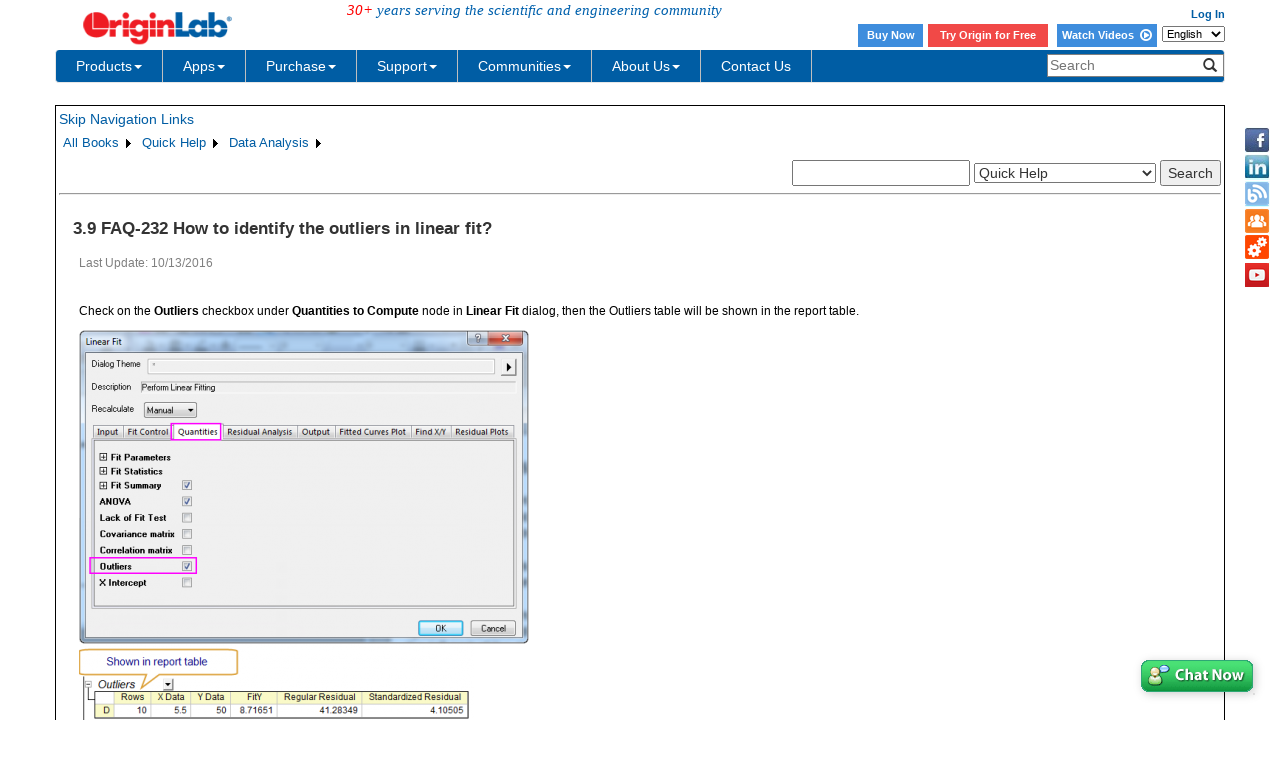

--- FILE ---
content_type: text/html; charset=utf-8
request_url: https://d2mvzyuse3lwjc.cloudfront.net/doc/Quick-Help/identify-outlier-in-linear-fit
body_size: 78773
content:


<!DOCTYPE html>

<html>
<head>

    <meta http-equiv="X-UA-Compatible" content="IE=edge" />
    <meta name="viewport" content="width=device-width, initial-scale=1" />
    <link rel="stylesheet" href="https://d2mvzyuse3lwjc.cloudfront.net/global/bootstrap/3.1.1/css/bootstrap.min.css?v=202407161109" />
    
    <link href="https://d2mvzyuse3lwjc.cloudfront.net/global/yamm/yamm.min.css?v=202407161109" rel="stylesheet" />
    <link href="https://d2mvzyuse3lwjc.cloudfront.net/global/originlab.min.css?v=202407161109" rel="stylesheet" />
    <link rel="stylesheet" href="https://cdnjs.cloudflare.com/ajax/libs/font-awesome/4.7.0/css/font-awesome.min.css?v=202407161109">

    <!-- IE8 support of HTML5 elements and media queries -->
    <!--[if lt IE 9]>
        <script src="https://oss.maxcdn.com/libs/html5shiv/3.7.0/html5shiv.js?v=202407161109"></script>
        <script src="https://oss.maxcdn.com/libs/respond.js/1.4.2/respond.min.js?v=202407161109"></script>
    <![endif]-->

    <script defer src="https://ajax.aspnetcdn.com/ajax/jquery/jquery-1.11.0.min.js?v=202407161109"></script>
    <script defer src="https://d2mvzyuse3lwjc.cloudfront.net/global/bootstrap/3.1.1/js/bootstrap.min.js?v=202407161109"></script>
    <script defer src="https://d2mvzyuse3lwjc.cloudfront.net/global/originlab.min.js?v=202407161109"></script>

    <script defer src='https://cdnjs.cloudflare.com/ajax/libs/mathjax/2.7.4/MathJax.js?config=TeX-MML-AM_CHTML' ></script>


    <link href="/global/OriginHTML.css" type="text/css" rel="stylesheet" />
<title>
	Help Online - Quick Help - FAQ-232 How to identify the outliers in linear fit?
</title></head>
<body>
    <form method="post" action="/doc/Quick-Help/identify-outlier-in-linear-fit" id="form1" class="container">
<input type="hidden" name="__VIEWSTATE" id="__VIEWSTATE" value="UdTNDOxEO3y/exL5qaRVkWLLJiqIABRk/a+aEEDVI8Q7NbvsTplGHkscAe5+1sOwYaT2RC1bQyzS4HTg/nKEaE9hviVqgjgkonxLeK5rtg76PIhBrp0V0FnmI99+8xuElxtkzbgaBm+d9R8IVmH7VwrICFXlKVWNnXR/yqgQNxyyf9SoCyk9/SQnrmkra/m51ORInsaRtF9ck/B8jQfbNeLaJFwG4WDreIiz4Km9fNMEZ7JxHgHjcm1YKxOWzIItW+WzTrXkfbArAsutypKwB6Lh67hhfXBvnbxOTJYQk7I/04VSDFRftOgfAqM00yNgksSKweWBtj4jPBqklaJfkOGPnoFeak9umnlrc/EefFwI8ryiI6lYGmYBZNhCszX3pAdTHgn9QNLRmUKkgGHPfdlvoXcCoo1iH6V5fCOzOfq2HSzv4dW9wmX0sxNx8XCkOPWA8A4NCEZLHqrIRXvAb100m0GQQb8UkcuWeXYM/HLObFp1otPUsQ0MTul6QID6mNX3nCTKmQH0EgRc4yF1GCBck3/wiSKYFV7BFwvxEn1+M7YYdLiae7f9nKuEvRprVUhUnnlT3gOlLQ8Y8JDWehGpata6J3LYNg0dWoYoHR4glg0hZyEbx6karddzgLWazkgTPEG97oGRiDfZZ25691YX4hBeigQgTyl5lFRNLEM//ip+o2B2iKTlNHJcljBh+WUgI3I/Ks/xYbY8Q/[base64]/Cwdhi/tb2V0lhev+I/rsKAimSPbdRBz+FGZdN0sjlH8C2XHTjfUQZ0skg7bxra6Ivz4dBsS6iIxcKj/FKpeaeKAnj4Z0EcoQ6AGePeY/Tww8SVT2drx/wrwfs+Ril6653Ewr24Ayu7Kz2q15XJG3Nnu97Ad3/aWKdOvDtTMkrRZ1zd56NBEAGO+Czcv3lWvj1pLtb4xAm5F9zqLR9qRQmIpTk94IEL1nE1Dnp/LYSOPGVxOSKh//ciNzRwkGX9g2xN/eZf7JvgvlkqYfO1WxMGao19M7Gv4+EWS83E3xw7n3yXehkSDl4PEko1J+zZEz/RxK4c64C9wzPkw4IuvxYUn3AzHAwrrZBh7UNqLHkWBS8abniQ6vBYpt/Nh3xNfWUtynnGbdiFj6YULQOF/bdr/+Kgt4zsy22ThN4jgyoXpO5MvqCbRC1BBMFCZ4u95xlB3W2MK0Y2R4TuvPN8FQ5DBraEq28wzqWPoOLNlFpzSgR2BJGLbjLCWJcKoQGYVtYK/ZfcGi73/[base64]/[base64]/s1T7+3VaPIgSDOG5hN1sdUbcIx63K+hwf5+/pDbuBZhtzb05eZIhYrFug5cwQTILcifvNfG3CE+ZEqXQgtvktUkGs/EI48Lgl7BNQxCyUf1RnDI68rZTcKzHC4i9Oi7rOlVoe+Uqts3GGXfP69mCD7SlhODr7IloHFMTWpYaH8S3Ph3Rad4pmbxBXkJ1wCxKYPO0e4Z5CkvQgyzTTHVXwosD7D5n0RYLB5nmfiu0e4blTuPoH4UJL/uw45+T4Bo04bOHtBR93ddRDNKMsNW7yZ5af64oClhckBBHvzukEW8TZbLT2999W2GfsbbSOOCclmDeD5TO0NlKX7lQITA7C+2HGBEep+wAm9FNZbdgBnF4KFCpZDSK0jhen4VeqpQR8KGicnW/p2077Eky4sK9uFwhpsEehpqehInbf+5o+XY6ZwfxxNDHMae28GGZUo7n1/12ZRZ518BjVV5ZSV79rajDc7uFS6HAlJr8aI9qrJkcqPYJZwBxDqlr8ft+XVWN/h8QKPwrbmZpI8AAYMSKMTXWr4mevjm3lLogPpaRC1g81ggrtvoOKoFT61L99sTYXGv7EXkrB1Lwny4UNGZdJguJI5IarbzhixFP3EncIT0vqBB8thEnLIPejUBrHBzcibHv2PfQELo3sGJ0A+X4w9EeGu/osHRug7RZDeMy1j8VKZ801zoH/fJsEfaFj7+01dxfVp08UFTwTrhdAm1yJA2oFXIprzTPGuXjwxT61QKyx8DteYboBOQhYqhW6ZD4R0YXDBAC1cD54yCGN8eTz/LBBwgHqM6RrV58HzWfz6QB6acKtJYiw3UCfYK+FSnK3cSgYXSUgBDYAKY9qy5UQSNk9AcdkqlbuPhOffNrlnOg8qXHjfgzy17Y5/VeKFj9tI654S7CCnUJhCf1ss6Xtz3WbE5Y8Wg90TkVkoFFHr9zNkaxSwaUJy8rA4AwiSxpZJxoYm/qtcAZHO1Z1ngs0y122rNH7sH38AKx2xA7ykOL2barFJVMLfHb5PNK6C0XqTbyCB6bGT6eyQMTW6L1UupWHeE/jO61xM0pkhh+YcIvpZrj18E55d9d50weUGFs5L+yT0A6wlTJtv23XzTLKrEDJvVGnVl+W5IIwDBvKEaKEDBOwL3U2ggnsB/yncinZ7XG28VMLxoWcNXulJL4Xc13NwWAD2+SR1wqrX3ukPeImEcnwdHjydWhg6LTVYbzh0msL8Mw941cQNbBRfkMEMXs/gy1zKHDOEm6CyTg8Bv/P1vyM2WFj0mPAuLrpu0uDCiGL0CUEU1ofrIQ4IPxyqsztmUuNsEXnv8lMnT2Io16kxXTR59VoI29JrEmkQpOtAN4HC9EeyYJkNE8I+OMmwUMoC5iHAiAqhhGVhsrV+Y6O51eFNOmWVleavVb4pkMTLnTAGo+wo3LEQMAME9AdH0LCcZkh23C/kOjrSosfFP5qdDOdOtBqTxl+kyP+HW4nCR87hLn5JjUJTEVFfYDoqFt0XXOQUxU5v9DeT/aXsYewDxxei2P/Qg+WAEW2kQ/ZCLSvx7yJsU57YMRoP7/KoLzsiiY6wLkJj3OIuBlXzaKKO2y+MA7T6DyVjHfTl/ABBLoPhsjPKoGWnaIWBmQl2+TBzmHMJ5GUkFpBniHlGrUFV/[base64]/04RIG+J/CjgPSS0WoI/ikmo1j6Yj6pq76jj5KpiV/SPPJzqVAANc6Fe5YZRnxqtpJwsRreCQxluQWbvfE4NKkU5OMjGaUP0mKVHumLNUSo8KiD38suvcjnzYVDyqaOf1K9AkBgw2MUOZHbughYikGZ3CmWdO83UHVe8dGbdPtfBs3C3w0lroD1jyYnnUJFmPlUAFQlnBjvL2JT/LO9I9uXGYh7HB1NKqjmLqwAUFFySqlfAiUZ354AzRmD1dpCarGNaTXYFYwvjEzjL39Vo3MGnRk1H894jDmtZJOHn4MKnXWH0LuxQiDx7hcyRIbaOUsJfbJZgN1D/akIdFfAJEur1uuX/UTHc4+MvqRYFOr7JUS6yugLqRtFEQBFiVvymqbewnglKYG+vs9eiPjFkCa8ejnQA2pgBQu94cbm4fkZXFRAQzMi90LXiIrkDtB2Ielr2FLVK4NP0wLFs2iYv5tWwy0CnmyO0FIRPbwiFEmjZcoj9hDmT8EbUW0fBXQ//TU3D4thoYyl5dmyFhM9uJC38KWRQGYTRhDt86ugNoucvvS86FhqB5R3VskgFiY9/JuPN4vgqh4l7VaWQXpIlxroHiNQ+edcouEjJj50HUpEkYhYVVNBzLX9BuaGA0AIEQVNpc56x2F/GB3XMnNcVmVyh3lO+/Ty4RE5+cuDLih2+u+EHj++mKx89x5liJilgHsP+N93PXlOly38FTU4QcV7o07S72GRdwEbYb9VWFlwbEQx8IdrG8tBz1TkC64E5Zyl74/+Wqt3AmQv72T98LlqvuWYNuFh0M7DSpsphVUzPwehNyGVHgoKCsLwGzQF0PkPtqV8nLKwoTbapKDIUamgaNaKD6UEYGx/H4iH0gXIG8QoDm2um9YUjdzJdGScdAr+IRafDBH1WWv1VvdUEYrlqCJ4QKtXuts0xgurkkQ6o9DsYM2tnbQzPaRu/zK8HnJQf+rYV56ee1HkgfRMrgLVFMW0aImewecF34ZAR5NdABZqJ0EL0VjOX0i1Nn3JAnt16bVaU0SwOjLtsntEPlqv+Lj1blcSTNnN5ps9se7bxTg7/77jYKilGXsTx2D7amclSVKhyFysaxoOiHwbhv1p8Z+AcGcSBr3bO18mjuwNNu3X3AFf78DCnKN6y5vhxNFDijD3JirABTR5A1+lb4/evvIYQnDS3jd+XxG5OMojAgtFmmoMsmddskPjkMDHhYjcH9SFPZi3a8oO/R453+f33zd8evFMUFAnyfEpqoiGKX9diGFf/+chUyYGBCq5GVzOiEYqP/LvsoRrXvb8wppMN9rS+VNwpn5teYsJ4GOBKdMG7lr+oZZMYtInBYPXvmGyEZvv2Kd67d+cRP4fMWgIEHb2JTj3CRVvrz1ppm5MKIia4V4bgu0NgJZ0DcyXozZdG7pr9hxQugftFJkEj5Aw/WxomRpKLZCAqDuWl6L1zJOPt/3/6rX7CWUnOVYE3TmUuMG6Wry+5qpCyaYh9Kab0VAPfqyRnAVsD7yRrcMC38xSjppGcR0WFTG0pe8Godr/svF37eVuLeFZa480/eNtXbyawnhtWi06O40Zds8gdGcdb34PZCBtole+te467RLFciKaYOHcbMxHREYR2ahrtAhuCDt2tJqOXJDkP0xXNgGvwjacYG8AS224UR3GrjvzWndiezzg1A91I1mOcjKNUp9jJCinwtLUFQPygkurY6HfymgyMHkN3zNWhCc7Ddy6nNUjUVKCL3hKENx/FMRSgngB72ZtnSJO4dj48TmpelQmwoG21JHLzFuoKsqvTuoHHwFTd3te5j/orLQswUDmmuQEADN0r8ufxHkxM8wvWqK3VCxS16lvwF29mhotUF8seU/SDCULOfu33AXXXVFVY9S2Wzv/ulxIcfYFNazGCmrnpDhHvfyuLuBuUR7Z651jY6F91M3aH1Qkgp+c/ZBIkG6yh0LIoDsS70fympyZYU18ukhao0NzWq/Yu40wi6s4V+pwbqA4FUy/bKGTiKJcqjHgQ3va4bclh/8bDy8dqSHbqubgHhDgTVL01IfNzf1B2sgp8uOgoB/TQFfZsDK3/n/qKLVRxruyGAsg6VYzCCbOQA2W7T8W7p9javWkYSTQaIR9UVhgek199s1m/UBin8pL3dSvJ8WZdZm30J7QEPooeIoaAMnsEUdk+c+WJo43ZGzN8DIGfrDEYZPzjaF6uS6q1emuUGuWhxWUmnhGAlJKJDGVrPDwoHGJp1nIHCnONINmSgHwjlrENRtltrf3Drc5T9sLwIYAlqvuwtjGRDvq5UxjNYFfzvVjpvXvpHpq83De0OL/YEivZMjANOpvQD2xRaKDbl4MIVxnrs54U2kqqgfBFeTd/ex54xZkh8NV6KNyfveNVVIKho6nW/Lz5Donn3eSlAv4cNov1j/b9mCAF7A8r/Ftif6s/gccO+pMPOckGK8NSZN13CWoJdpo6RaYBL0OJvvUpehBTBgLicGgUvTE/FY+yJOVVtbnZ81il6FYFzX/Z90k1TGvWptvo7OOKjmGP+9kiIWva1itqK/fHGX8njgAY7VH0bWqK/BZEEg5KwHBudSP/zemvi/oFNZASspsHfyfPPe3iKI6W44UzzfB2Tj8yVzMbVxgvhntF3waS6+nBZnwkuhs1KZhPK5DccuuxQwp0dswfqGJCQu/PAUpZht1mHF5sRckLkm4x6KLnEDOLsIBayYyf061wkdzRr3spd6Z7FHzwR8A56Gc140DEf/6l4+1ZNo0tWBZpKCeklePXykUzbZV6AvdASfDUYVRU2NCVJ4Xl876suJb2Fvk1G9gwncxsV/1kcO1nDRFINeG/vUuNHamEY1aUTzTmia03aY+AGr67rXA9M7nJjwgOP+gxyYLl/t1oB8VrYFbHOcuS4R2Quy8s+c8GPNitbcrJxGKfSyvusIOrPAaeNx17ch9d17Sz83x2YTOpajOQl12cgNyUP1Lz1ZVPBEE51j09Ah7O69jWceLQ+Uzaw+8znvHl9C23J8EoihJOu0HxpvSWxnNmK6Npl8oju/qMX/flEuvUjnK/Da8hiPI9YA+9DlwoWRiX5QsT/cTFFLsOjAYBa+CZLvVmxKJXLnLcnTmZ118CM/LfDxV7ZBUum2zJxOu/WoXgJpITc4ZTau5zzJKf1eZA3fG6GYxV1Z3AtREGe/tSJmRU/E4BDGuT7N91Wd1rXWibwGrc85ytf078l8LE/AbNGF5hT4wvEh2ij7fbKX7UHfapnfj/4GH4we24Zi2EeNZG2XJHhUIgQKqjrTBkWITLpnzB9OhSjLVa45/gssWykAvRxz8wFnD8Sg0ihx5Rak0Irap3ESeaWAA8a2zQi35rBxg1Jumb4mrl3LwzcJcpqXx2loS/iaNtURJzIAkQH19lpVNLTBIv/Ov4VHgFud1xqLdfCl6jxPFqnzkQvxXmdjErxwH4nbazh2JXu/Nlk24b11A+2aUefJTqius3x/[base64]/XqEhYCeCM/drw2piJ3Ox7pJX2sqQbeX/O9S+Od7QNxbyTu6umdoHLJyDTpYga+aZ8OmJHOCmGEbOB1AELEJPLhXpB0V/rMDz/RDcxgFCuRmgyqhuhDFfdyQnQTSDdTu22Vj071Rpoa79yesi1kwjz/5Qv/AJfF5s7HF3CwbskqxGd/kRMOjkX5K8CVLK3TdeydpMsDEbapgDO7tktceejTB9j/PAoiYHJvW8xgj5BgEFjTQk7ZNEvjL3iQ9OJHnwN3vqSEY4sNIfnoJx46LwByRI/4yKvMPUpkC/RDhmN7Xdp5JH+O9QoHzOORZKxFFXy1GXRRh5/O5Xb7TuXz/KcktaogdSGmW3D9L3YCzEPXsMt+XIhUAuHZPreSRDyzy1O/Bpa65EcKICe5CzXW3Uv3W44n3ZlshswvxslK4mpSTrVicdBSFSl8vD41UoCB+AITa0lLDwgpy+GIrVt7nuJXLHTu/jjLV5RxEHKwSaHv0IYK6eUYY11FYFV77TpOt5pgZb9VZDZnHaoMwiGTeW0WD0Es3uqyfOwSP80lowSPRk+wkAB/tnr4q/wOSjhtYC5frJf0eqpEjnmWFR773V6IDNWsAfBv2YgCeaHI5KUQgOJuJL1MJiyJYtsPYmowAI+ALLBNb2uJXqRLbdWwjrLLXcdcwIz0sCh55sCZBPhC7gQYfZYtJej6KvE+So8DW7u99wcB1EtuhqbVcODyV80DUp8kpm/8uCeFCDExrlvdnWhLtoiM+4wzOzdolJNdezg33QMYT8GX1h4FCM+Wwjxw0B8V2Won48hB1KTeCtkUNIF37hO5ZKRT+7GBPGB2fz+oeCgzq7gHx0CHTamz6ohBLq685nIKFqJkj0nsJxTVgxjGGqj2koxcxgpkJyOEmSJWpK6HgRzgMyhXmtL0Jg05PK7AepSZ1Ih/JOOXYG6xorhMYnf1T1ykHe9fWquXSCQYZD7/7n3jHXHh3h9iA3ipifhmyt4wVGrbnORE+kWZz+7TlEauvX69zqAjyxwCijTzdd/TxET3hHlKDoL8WVfAUBqVoF3T0kHgzXeCew1TllxChJGkqIGHX+MTfQRBcjBohbGWigCJsYwGozSQ/yyQJoxJb7ZEkiNdo/3Lasz08cq2w1G80HjSTmTkyEeXaTdHR4CFhQbNiqsMt/fxMng/EIVmwQeb2aZFEEqvOHHaUDYSgjE+fvTvWWvxGqYuqkE1FgiGdbSetZQTEkgm8UNWELNuvdrD+216Xc/[base64]/J9frDPNSkNTOePddY4x1STGozuWkhRqr8chcScY4QYGcNHF5wGzhvNtWrz5fWGHRMm0kb6OvyY5CcSdLJ+nIbiUXztFnOyZxGhkovi9ry/B2IORzUqJniN7V2qoEfnaytU9H+cj5DY2AhdcNNZHtbKBCt0Q5zhFCScp9diYlE3aaX7sRq5JBKGWLNK48Q3/[base64]/5C8PjPozis86ocd/b+U3St8zcOI0P/nAPGOK85LJyv4sEuElezhXS1xmlJbAWc2iuEsCvJybqt3etmvdDfx4vW70mKYvaBYtpG4wBSbIBDaUTp5bTcLyHnlOheEHFXg8eo1ebaj0T/qdaRLNvgRP5wKK8bcjpVOS7rZmFpSbe5n11UUDsYYOf52K2Fc0H2rW8kNj5HAPVJEjoEd7TemiHIRoKyUDGLIaZc8qHjrkUsqNbpioNO7ZeMB+d6FOZGpcn2KZnFaWco+cmKR1K09Zr2mxxhvd+hvuXAxQznUnx2e/6uZrnbWEXSMhc7AlbcmYDhtbD9bLIF6d23BtQxo9s3wIznSAx0n07d4LD5bFxFTaD0VqFmB27hYAdVCcHTrF03htnD+ty1O/sCv9M2Xo6zqPy03ZIujQPhJ48gHaad+FHMafyDI1DNmr+IULM6byg/QCZpy3/3FIiR0lVl/kmR/iklASpVfvjDdMjG71sM+F7Vj3FWdloY+dyC9d3RF6ud2mPPxQM+X3WkWaXKVR9SEoDTH/nSe2545IJYlWqpWvZrZGPrLlNVBAWmYfXDNYq//DLD8/Nf1w9ogPgYW2Org1w7bh4LWpTtrQiK3btxeIubmqES8fHjqJWBK3h6rG6MfPNZbvMH74g+tyoLxlGrHRwkiTXhkVaFe3udoRvata2zTS4MSSpeBZJbwyjY+ei8suS6dfTrhyyiVCsa0ZZBnt5STpZiYJDn0+ddGb+KoDShICGyvBCfhRaSGWX2wsxW/0jQyToBSELJnUzvCu/YEVFrEQ4W27IAWnFy0hMQjEBFRFD8zwkrdW45hxE9kIgvAjdPUjLxDC7Ozvg3LttRD5tQDC0ZSLj2ZXTaG16PLJtALiKgCZYVtYw2CkCciQwmayzbuo70A51LU1aEH/EtHkve8uBL7XW1VonM2L/Ma/yh1LogeE4biW9J1va9IoaZUftCKaUIITC00jF4BR+1MxHu9keIrCVHUwP232gjnZeElRLheBPqTy/UXRum2a+PnOXYrh2IiffAS3beL4iNxidVf67GafjYbDiYXRIm7Kgg+8PyYpof380yfR3Yib7y3brE1WpxW7QG27gBrtwoT2eCLrfHdJ4Hk+ct6OOxksTIgeksEhUBCD+RZVFNaTI++/e9fCDu2aFY2t+XibaK4cZ/g4beQMw/Ao5SLzeBdPAfA9NnjkKc1RFU2oyET3LRr9Y8nNKtWyefMuIuYPfkzPDFn5oar/glsvwTWxL81dzk1O+3ItiqD85vYVTg/ctIIS6Bs4fe4R3x4oosqtTvUumRkLO+qJS3BUnG1/[base64]/aLrfZQwk0JgA9iGc5plPAMNvfJDZ43YF4xqYWgucI5zowV4GiyhA9+5Qel6uaXFkA68mbYY4Tb7LguKFvFxmu1OD3V4b2WTFw5E6DTJ7lLszJ2xez/7xAwFhRcW7y8dct0AJMYHS8JgUPhZXvbKxiVHLP94RxIyxo4pph5Y4Ji5Dyf1LPNfqPajuxx/qGovlHO1XxIT2QKD3kBeBqWxi8yj0BFIXbNBZOL2CmqM3qIWvMacY2K0T413irezIJ2doVpqrPQgNfzodApa+N+kk5OdvciL5FPHNulmtwvDzApbNsIrZRu7vJT05aW+/g5wHDSVlt/Qr30NKOuh0fCp7Qe0Xqtpp9Micg3CJJ8MgFgoKCKPd4fLvsdW2zkUXEWyDUDcFyp40O7G3KBDXhud1hAVdw4iC7KpcTm7EN1zgfdRkmD2lXyKeWbMVjNNDRylqWVjWPvvVR/f9/Ytuye3TMZCyeyEJ4v7uv5ik3TXCKBtHr25uC/izu8LvmJzVs51VJ2X43GMbuzCNrOJ3Ji6M+y4KA1OTPGSw1hBThnE+2F2pmU3svwEBGvwe3NKeOUvjps7LtZOgGV9htNEbTsrKJLw8iJPl/p2GxpZRZeKrsrV69HEn5bQ9JJF5CooMxSLnta4gRjcodN1/2dyfv34c9Xfx2BnX5xLt4UERMbVOmbAU50YMIsw5gQ95y/blywJFROFVnYboGKVlKymQNiZOSz0DFWBVDrrXd8lkmJVqGoC6irJNZ+i53IgjeFVbTsHBFBEUrTdzP1g+9df+eVb/TTS/8IYc9aEnF810bSniPXFk+b1flEA8y4u7LluBjt6IKKQruINxO+72GY0r/vO9QwJ4fVdSddwXPTV8ICu2Z8e+HldiXVFsbGKnu3j5ylkEu44RlXg5iQ+YxMJgm2EYgbtX/5bm3Djcl1J9uXchJP1uO46+J5ECi0OswWEGoAiuA6blLlI0bbAY72miwhd0ZZi6z8KaOw0FEoyQcZqBYeEzGX4NOWHqi84+PC7M1Shr0TtpM3jEb+mg0OfmLvSYNc8uQEq7S7ccdizAkZqFJZdiZtfYK6bo/3OQ23TcRIp0Dl0dWcoki1+gsDUkv+JUstdSAiuVjDE5d1HYQAqTltW97ZvQ7zbz75xbmqjQ5AtLzFITZYhbEwZfnBZaf0+7qAHg8jAH85UlxzuTZUAYT3Yb+10QbYz/[base64]/AyaLELXRS841inIC/DIzOGZ9B/zg1jkgdAQwfTzohaIVuTb177yeUh+nz3/A5S8H2H4/KvZw76nhmAyzzlfbSHZGJ0LhVgxbuca/z0oRCRUrNflHxHZSYuJig/Jc6Oe2S7dflNjyxuunQfkLZvF+jSXTl2MVTSdDgB7vBtRidxYd7aztXuyYZgB5bdZhqXtoXcjGwC22xTej35XOg3Oec7K7lnLeX0gkDHZYMLoChKbHJpx95EI43Htl8DWh+mTd/PK7ab2jfWS3Ewu/L8Z3lTGPFHq9gmbZiu3QpI+QkNxAxzpc0H9Xx5io+Kvv/Jw9a2V08pKXFCYl6jG0cKK56vd9aVjU2NcpS+U8It7W/8g7zkweuFktA7NNDB4vsQ8Dn820HrLcB/CVCmLTmafjdyk13ijr7Ye4LjqaTN+mEspIC8coT4UTLosey/Iiq7H5OazToGWD7d7YbvjyvLt0O6RZTZclIAXxIzeijvjw1wPeDiJcgV6KsJhS+6uRoQD1eTKu4IKkUWBsNfXmIxMvc1hE6cCt/r9urWhREM23Bg+KdSiY2oys0kbNnaYn9RIHW7RYs5rjZGBiKDMA559rI+ME4liqYnFGPr5FL0/AfKh5SEOE+8hrJ2dnXndgY4SOXvjQIDIVaFciyLhcmkf+5iDpivmubxLg+dYgk9jZTnIHbDazUm9ROUn+Z/Ld9oRNsOUgP8YgB5Q2Cxe8EK/4jUVZDB3EhiyX9tRfCbOHOB2A445G1Qy1F0bVfSDahPxof70q97RLRTXKihjMOBCg+4DzSRTj+MBmpNO0R4DMWdOLhoGKMacbR8L7sUlyyqKpChsPq8nSD6xCJiaTfvF0OynTIm6ZHl6mjp7o8QNmjgF3Nt4VSxR6V7SEXlwlmkO/TDv2A4+MGuis5GBnVQi+fl9+lDSKWQnQd857XAAG84MTCe0bmlzi+MA/Az0JTLf4gl2KbinBIDByixQRyRoqvdU6OHJnw47g5UKNY/tgKcQVy2Y9ZiiHA97fdPCARpHyuqujyBwUbowUiJglXWV2x44lxElicWN38jd2TvBOThuc5coueNZ1I1IrIWF4qqqKZKZS1y8HfrlMhpIVzYFcFwTsGTGH/o8uu6dneVeIaIXNb1nclqDyLGjNKhYK5KSaeAzvO/F9sGcD3NzYzjq7pAE0JKFsknguUBMyCvW21zJ5+J/LvkAXINyctfSJkxIGP0mXXZ/hFyHhMh8VMkUgJQg1BJWhPnodOx8vXj1LRed3fcwVB8DBSxtQa2adkbkt+lmPa8gPCnTiEBBfKnY0sOd3pK4ZpLrH6dl7er0F9/WGWIW4Kx2JQZYl6fQhqhiGvb6XunfPuqm588Xk80pwhVy6frpua5MRvL2Eqf2SdI6iP1CaWcbBRjW3CfvR1sZsQa9gXlffSMJ95NJ25IElFBuFO3mKITeIJ3YZq4mHValsgwqVos/+nscGmpdZWb2JcZQDDwM2WZ8A9fx/ZB1iCVWHzKZ5UJcKHcWraRAvFT9/vWodJl7IkptDlUZlgTi8coGB7GicZZEU8n5kfAqlWhALe8hM9x3RZyiHNhSc2JezOr5p5chsFgDtz+QpFmpPPxrOCQeJVLvBXyLaGHxziueKl71h7HmCUosbpKko9HmJvNsa7txmWC4DFrlCZew8VXanwfldMWK1ZBkBmZJ1GksLewRKk10UWz8/tM3jevl9bWake+cPqi20zQ1vjaUuHltYLrKiWXEOq/11kxQVSeoXIop9vHIXIBs4tY90YqL9KQoqM9Tkzh1iru5jQjAvCVQeSZlUkeZRz0h7HqwEwWJ1EOxPg6WLhoGKFMvBzmd5Yx6LkQqU5Zt20eknBwzwkJIqU7aI3lwlf4IMkaxQUwkfs6AWj80saXY7xLu9tenVghtMXkY/EJs/ICdgZoBHRArD/I0b2JwGE3A6dAXip/BDSTzYGNMous0Llhhptuf28dNt+P0Cw6+OQ2/uf2c0M/CMI8KgUXCtzJmGfsXnAgAmlifRuICl5Lcx8z7GpYZxp6yP2t1Rs46myJIsc1zZnMnLm2iND8WLPysjB+iUXsbqx+LDQxeKVZ+PP8b+L8io+eIwsnz/KH62SbQiiKy0GipC8xnlZ0iB3UMDZyodGnpdVaEFlCvhCKmLa7RWqc3IAppk4JB6mbtN3tuXtYLMlPGIwXLERpeLYMrjHWvUrcQNGyg2cfQDECd5FdqGyQOA7VJeH/VHL7EQSbTUnDgmzI5UYbLk4xJy7tDi2DtoZR3dWQC2zrBfvcitW0JwRS18nwJEXybQNjDLKWumb4W15atITeqFkpONOABuD03SP/oKrAdlSzxAVYP3ASFvm4qqQ2wmRZplWWO89cXxyp32hdr/0Nh2yqCJvvZ2lBfNCY5NbTQkbmKp2n3+1bWpb+umjplMlM1kKXJzcKe6h8DzK1ONeo1/[base64]/leZ5TWcFJu0bzOdI/S3j7ed4jUTPPs+e8RXCgOAvsJi58UypJvgJD9JXI2AzfYEyVY3qFTIIzhflQB5a+r1sGVnZNaOVH4HXUI0NWoAtfPsYa5Rsr7P8oKZr4xEqohij/LXj0bvNOmgNLkJEOxhelHs2Ff/OEi3fEt1UZXZIjHsYpuZ/4fjqt5dL2VW4dQBd0Bwypu1xa6+2ysvaB17YlgY5iO/g1Yx2oz9g79IQ4fZHyuV1V+F3FL5/Q1UQSa6WUhonk+/rvsgiWf8eVDcyFxkPp0jrYIxWLjShEmhk2ZOilysrQJnenrd2mFy+hDqYGDWkZ/l5jmn8rUBNNCgCzeVmhA3VaxzLEq6H6Dk/[base64]/BtpnKzT2wRQaRWPlDXI190HsREdqcOBF83J4ys7rlbv9AQw0ppNtsD6nuIDrgsML8ir8aEVC2Cul7VjfEE8dZr/a9lP5L3Ex6RsmE0W4PFkLfmcNV7GboiGnL3YoSeqRzeFp2rYCrNp8Pq/kzNc+KRohaUdxZluX2ZNiuDmJ4Z0lCoVagWsCA3Yw8WxnxiKOsMve1CdJjwUxUpn5tIJ0UDTWNAEhFCumwCZEHO2aTOG8rkW2yUkV4uLIxNZ0IW0Ag2S5hd7AQynBem5CNY9TO2sJwvA7/K4xGwlfm1E785lEtuUgW+Rry2DJWIarAmBMSyTqIbZYhLa2/6IxIDKinjhY8jMiTm1t6P5HZnpUi7r0O6+9OYf3foCx28vF1cJ23X4+g9aKQ29AxBvaugbjlrOiyZP3hCVd7dp60IhIj40/Sl01DX2vpK0y74jc/o31XqvvUbl4XWkWV5dl6KylmjATP5//7ZN1ws+yOEptPgIRCJrGmBFaHssktqGVsAbg9IE+sAmh+O950iLfbEpF89GhuScOfGbOrHusngDFp9F1/fLQ/[base64]/M1B9fyiGmfRII7G/SClYuHXiL3X7htbxFxqb81FVwY0QfjJetckZVxlLNXx9Hym2gnMoTKjA/+FiYiLRcr1+/JZbpFb1Ul6sY2S/hh4I7QX2PZ2rPUlKRy+XrC72AG0OtP7x3Tovv61+haQ6PRZG/sRrEM0ZnjpEugrPQBId6z21NujqkIjJ9v8ds7HJoPtyt61p+97hiAsIBOxz7ZYVZN8BOp+jd6EhxOybPhQGT9kFqphN9/54DIj7U0C6DK+wzVqhk5sOHtJXpBtsuIM+Swu+gNJ9QAFaUbP8fx2UWRhRRokz/Boks2w8hrgacdzILMkpXDHH/xaUtO6bam3VH6pyLjrGQtuLgJ2SAmB4TsgNWXRKLKfjAGV+q/DfDnXMUUYxSJhUJ92kLvhTTCEKOpq7fFST//o3jaf2s0ACdKP5F6x1BnFQLYS38FWfqb/1qQHITrOHi3hQC8cmPI/o240IRkWGKaZCUKoyOjFINz+kqa5Y31OowuPeo034nTX24AOXjMMMuHmFQAfGdfDCy6iuqXT3CH5O5qxm2t9qzGr4bTTAhIgm9uZ8mVAORDxcvWHl4S8QKKxnRIi4s9iXpMCGRiQTGweKtSeYe2ip4dfVTmPxFyAF+8/vI9BIjHz6X6/8EoX/lSn9v0vMazg1pgZcmmyWfY8GOhsUGUap/cLa5wOwzH5u//[base64]/DbyahiL/[base64]/18Vv3sdChR3w6EOPbL3vYHmmdpoR//Obj4q3pRi5JWwjrNX2X8uOqMjDL3P6E6KRlslJRwqOaDRWuK1j9yYpME1ZPi6ZGGGaqDHzvKSVox14rVzJiChSalDUWqgUJE0g6/ey19PQbWUqVw32+4F8z25+THPX4JcW/HDNmka2uoNZn3sP5B+MlSuFltw8+SfECmbBHnIQ7jZHTzRdOOzA7tACu4CjBzxRJP/J+Esb+OxUJJV6Y1kKgpR8zS5FqhDi0cWk+qoHsSb+GGeT0XAzP2ZPNnBAnBHxygSTo3Qu43uKcL4D6/fCx3dBmniErtNL5/ziPMDb4yO7e52AqdJPJSlnsyZM88U78pdKvME0VE5XTD+03pwkts2Q/UuAWy8Zn1xYZ+nZuwLS6gXUSeHbZZjN3guIs0WFJeHgazx0Ke0wIp5a063MLYdRSX2PUNRsUiGErOb+06I+Nk5aeuHLb+J77WzEzg5jSyYU/pdRJHuvLGEYsgXV74OmFphxhuac2tM66pOiB8wXcqmUcTYgLni10fK9/VzqlNhShmuemkXa87X+RdnRJPOLgri9Qb1OwdNVjCr5KV0IOi1fu3T/6TW08f/w4D4uHSnt+jH7LKcncBgCjJuAq4mjbMdLn+n6Dhbsyn5oq/mxNzXOxI3D63Zk47YT0CqleoA5CvOhMVJYGMRJ+aNsgPetZr7IS5u6h/NXq2LlgXFK5RqmsbemTVYX9UvvTgDsL6Cchjn4gDyacXBXwKuBX39D1yDVWjqVrEy/zbUQTJ/[base64]/lTRxrnxSMaKH8H4ToY6LDQYjHnk7ty2StTvz4uifcMwaziFff6w4mCiTwo7WzemEHCH9m/ZE+jqSoLf47t7bm5/ydN5RkUAiR/82s5hd3LyjMCL+qeP6o2kfNPk12hqtBPfWkFqu/vtKDQk8isMksK0tTxiVVWZrZ2qlk6LuzwomEk3iF/6sMrzbwCvwetF3qhIeAsir2lSPTd5CTsR828SeH5ZI33W23jJjwWAGRl2bXFmw+npbPhYehB0uPisPbYaxbJjY3lnVR6Rfsp7rzc7SVfKgAb/Dp823k42x0//[base64]/iMDx4w0STw8GO7dEFFu98hxGw8TifUgcjMyvkAGkMP0H6SITbCG+S8Oa6uJ+hoe/HtGZIzaC0TFEEW4C8il8bVHg1fNek0Dzg6njRK/Jck9r+D7Edrf5bP0pDB2PKlnbOTR9BfrnW5ulpgS778BoXuRr73UybECzZtpm/tVmLdean2A7Vfum7+7g4l3pTic161NseL1d6TSgo13lIU6HEJxWzIK40rdT+zTlOUBL7QPuD+0Dpee4jwjMimB7o4l/NMEC/ftIH5HPG6+20kC0Y7DrjKC4QBCn/XyycZrzrvcdHlS+KMRdlkjCipnKQp21ZMR61pkxNzuyHXh5+vU/Yyg80VYPec8yonQiwGn0G3QTdimT66IdV9weHjSPs52chpKM+dDWYFIzdMsYdlCQn6NLZfzY970oAchd1nlbzHKFLW/tyuwFnR7UZU4r72SRB2tKbvn2vzLdVgEoW+POCB3XpW+p6CVwQsf1nlctxm4sWSNy5SpU5AyQ3dLC2mNOzlcLMzwijnCTcvzmDrQFI8kgPfArpFL8BFwyQkhrXKh9j78gU6LfGlAsBx3qJeW/bmw5amN+nc3Ywq6S7EwiJvvwQkpyQV7a+kto3pXDHzdBDLWae7CoC27fxCw7ahThKfJ+d1YNqC1fu5qrP435zZalvqMj32MrNwPNeEQQ8bCbMDl/8bmEPQRoUIk6PYmATQ6NEd1w6D1IrZeoaTZrdB0R7dLWx9hzMvyEa6XM8whS3rQbXGQ30cjICYjXka8las9pKgCMcqQVw6c6i9OPVO+YoSINWKYLgQt9J/AT9iyth3s1LH5cwkfI3lAybJc1NmWfmm6QtMsFoNtFwjewS0Uzjsd7GOkNl0+WPzK0BVrBYjy/N/yh0Viey7EahJslgszURuXoRBY6X06qs4wnmcj5SZvnbhy/COL05tSZCnTUvXWqoa0d30kNhluuTt65Wzto2b5pQ7gSXTLQ3i4E3XdU5MQickQmQBjW7ndLvNOj8FCC218BkKEFfhQqzX0ELJBCMTXj+IWBJLYEiV4PD2/[base64]/TjXU4jKh+ZPfO0ycFcYm6a6LFm5/4RJ/0Gn8l4C+rtk1nJspfQ7fZ2OVSIximkJ78wYK87/ECupMoii89TikSbmEoO1MMA6YlEZNXrMciJJookKzZ2IhkTSPXoFqPp5EwEf/ERQVL+Hcz6HC+c7OQDrNQmjB4Qkci1jBc2+mfYZqxABtRvP2yIq5EfEnSK6mM/MpUedKJdOFC4h/EgqEmfYuJ8Oba70cbF3MaZkBpYvo/kN8c/t4mnK3nAv85xnfQVqAm3huCyNwpj0ahy3FR8j8lukN+nV0fW8zJSgKWymvgvfDKSXt2dwPfVzvXIp27iS8PEzUwQ0T6lnkED6zUtSRaHrSDdfDWwBMS2jX+aiu2aNy1+0tutfadQdXYuchZTu3ey2u/Dyu51WRTBHuci34tUiw7T8YrZfdNJBsNvL0MGAhxzpjyKjwtP5D1JbsbZWyrhRAgqLEA4mEP6QAVyW0BV0v8Gt3rnJRthh3X8ahZoOw4UE4uo3tU8sPfQCUNINYGLxRWms8CLM8plfvdMKqORwO3rXs6PkttVX89VjndZvnR6jY/hrH0IENc3JSm36cs/RLeRa7AdQ42Up/66OrR3AxE/pQrW/REuuRfj14hXB2iK5xFMztma4XckcyFt/3ptgdOMKU1yTyfGoH/fHtqqmAfdMF3sddXdvX+bZhhYg176VBcbc5Vj7LtfpuJArpu8uGmlVXvXLc4hZDXfxEupaOG4AZj/AzJkpK/[base64]/jfgClcOaYEhxwAZo4KZ1GDa6jmDJwqOQCSHgRAry5AfSfC7lTnezkJu0hsj/oNHLoLUrNeA1wgTwzEBSxMfVXZbAG16WG3fz9m0ImhBWlXm7s4pgPnurOnvOvWxouwlIOzEBA/chePT6OVO+Yse6eq4K/3RVJFv7ovowSTbNpyId2BgtNvzYnI12jw1C1nsnJ/5OH70r5yQoXdNHbDMguIEZB3RpJuFw5bUT6F8cigBGOgtvrNbba9JghM1kzTkBKBl6VH9EnIasO4ahHIHO86u9/nmIzIbVuvraXzF11H1DW4501jBe+dOjNVk67gUpP2sofpCMt+w+Av2OwIPge4ZJmyLPwYkeK79GohFDekxhoxco2wtTwd+pJCEf1UeFHE1XcVXaEbOZonSWrqzkx95pYFyDW4vhU5UK9AR6b2DIsbbNFwIJ0SpNuV5EyNZOsXm/MFUIid0Ww7yW1TNoozRzjfcmU4x60XevUsZyLoXmpWBPmxI1e3geHLBQkKUGxi2Wzt3O3TcV8JiVneNSMpPLCOWZhKnA2MKGevAHdkIGAase6hdvS+mM4WQUWEcDY9o/[base64]/8FjkrrFVLKg3mLS5W8CZeeWUdUMZ7j2vIkrgnPGcamwvayA8u0bB5yNFDpbW58Yl5VNSXdlCw0P9uL/F0p0n1VbaCWGPwvvHTKLrgGCpZ3J4U97zQf66jZ03Ieo15u7DpsZ4/ELpbynVLgpNkDAvdweQ6PmcmBUPrKEMsb3MhgAkRpUtQaEB8x8/XtNBdxL6c+XLmkF7Aq093yL2fT5onScFvRDPtD7MDJTB23dM+rSMxMcPMHzZkRNQR7RsHar2EQLBOtVDlRqQ6Hf/7dm6Ta4m2GBY2TJOeudaQqh4fadnKw+LIM9deZ+Pndv+10XN++dl/P1v5ZXMTJwkSyeylV2dSvIOzJbmB+4gAamARhY5GLpcbZd3o8HlErK4THQX2g9Fk1h+ErGQ2bTKLrprskb23oftulLFuvdYxV0aT/RgXMEr5SxvDCEQYTgTfGX62IaWFJ3LySFBqOpJT5jrVdiSkALRneqEuX7Feq6yMoywM656UHzt2Y9gZrOwQWpV526qMkD4ek2jmhD2aL21upYiSjVcaGG5SygzWH22b0OkRPySHA7iCo9kwBiBOIulj02snhKcM10BmV/WAlLDxJrqbDVxEUn0Qg/UnJ/YYyh9gxRIZbZtdKCdZZvZwKExfH14tHLsnGR6yXSq6qbmtKKo2SXoXwhfw7j31csHTEHUcHF4usKdzYoGtp8Gql2xYd990RzE1+WOOw0GYFoeDc0TyzzPQ7RjrvOOdzV+zDz8hahjVVPkN7MgSVeo1bFig52WGC8S0/2kQCqyJHn5yda/wnaThKn5WbmH7WFqa68Zl/[base64]/mLvsyZ0kfc0QpT4K4FzesV6GYq8adsFndvnfEJAMm8tMe0zeaZ9UZ9vPQQgpJrDUJLIkrIGRgaeWi+EXCnh+R1tqHkRCpPhHW6SwsGJK3KoxUEqQACHMLadUB5ZgJdeGRycTTxn/qy3cdwEIFi695miytLPwgtSl3rqQ3PWlPR3RHO16UxHriIVb1YTiyfCGFEo/vKvOo9QaLWacsS7Kt6V7uy9fciPe/JPXfTZJ6OWIHlXiwGGPK1mq5fp5Foxb6ut9dFjy0CJlHLcu48og8JL/FkVhWsy6OgV4Kl91yHNHiY839bdkIy4Zu9ZETjP63C0i9tWBo6uXqeIqa/FMzIvNLgS2BlQqoo6xpondDg8zGnbn38Scd9bcJsiBL5x619HaMGGI7KqzGWKNmo2bas7OwGvREWkD+F5z+JRWoRYNKc79Sqn1BinBmkVTDKdoLB94Y5BeA7Ih4mz2JzNRRpMlL+WV5+XrObC4K7jMCiWyk09i575+xESkvO1DcCngHinZYsN9EF4uQdoiQ/j2FCKcCWoysMVIpiBAS3kV/96h2iimo6gL6ZRcZ2ty3RhnoUr2bPKO4ISvqWXSonomuebw9IfM5g+C0UqET6MgSH0iiMwkX+MUsk7N2r2vfpA97XpkQBD03kWPSrwET3mTxCGX0Xnv5dNFYXUD51v6VoFOpWeG8zHaBlVmp3H99qkB9sp4Qf0iEd+sH2gRyf8PaGVDj7Hf3Ek055EKKjzq8AEPVTL/PD0UWB4cf1cJAZDMs3+j2JtnCM+I5uVotV+RU0Cl3HWZFSMbpPaDblHo7JJ6ozDZwmQ5anLdGRW68VRW4/qULHCjJREdV6UQ83585LWt1aDBmSnvoI0GuaYx+TogQruiFl3g18rdniJkuNZBiyxuC+8dxg5GE5wCXBg4348o4DfN9tG6SV+KjNSmQ84JmepAUZtlscyRiBDlQh7Hy5/[base64]/AeajwmEGniekbUdwaYISIhBlPBNfk0xRrxluvWN2JHDAM+diW9FXMISG0QC2z3usuIDuM/bRD3EbZcL0tClPRsHM9KePTq8Lc6XYIQmcWv5wnML7H18HNK1qyHWpIVHhN87/FFA9ElEGCg2AjUIy5FYAV7yPgr4HnRchWc/5hMeQfX+STM5ofioYaOGoGScy3JDLAf8KzC8Im/dq0lzSMdlj7whsY5+juoP+j6sci14KBQEk7uCFiLtsoJsCpauVLANrdikc2Ztrscxb7DoJ0SeSQ86H0JThyakD9jiNXd4y0PL2C8I1MPk+wxuqa6HIwqHuj9eI2LfQy0wQ9rhSjWmTa0/mBSj2YX63qPjE9EjdcLp4nwS+NpxMlWGels9adWEkglYC6fRf0YokDH5hDtajTtNdUJJTPCrzwn0JvMVvudJua3p0awpy8TU+AS5qNgMxqAs69SBjXAdYBerjriNLKp/+BbiMl6i1N2dGEfX9vrCSTjpWFi1iwmAvZX2nOqC2bI5ELCdyKJxqaGm+vTqJ27GrlKhR4Cv4MRV3XmOJle+8ci2ljdm5Yi6o4u+/8fkx3dIBqm0B17cA/AJJaN1E3ElwrAZz2EI2Dxvs8QKYrURiygDj693CnALOBXBDOPDmnEjFg+7qWQdZ3/[base64]/QuoFbfICa9AHULOAy0H/oeolUj1trQCeTWbverKoxFtmgb2Wf9iTuuINLP63eN+MSOwiTytd1FDsNSODmNJtcSMEGAZZpVx2YFtoEYSr6wxskOoxYb/XnNaAUxtIzRz468CrsouTwNlDKUxSc5Fm+d3c2+qc0FunT8pwbhu7ROZ/+zGpewQYwc+cEwTzJxTG5scqQhs51gK2SEDAZX9jePZN/BLDGwXjz/P/2ZHlbYhZQ0jtqCewoqli6OXFBvED9jOg1TxCuU2lqq9B4/HJEhDlhQ/4bmY3Un5VrmbPdrsD3W9j+Ba6celBUbF8yaFgSTyjjXPUJ86Krm/D+496GxCg8SBkuQJsDEGuZMxjv0xhEPCERDWq48KmXpvL42fTJPZpj4AJG2ZKabQALpR24txyB/phdYRrifSyL6bJr8zTfL5KJIp2ft4aeu1kkVhH16pync08Z+igCOnnHX1a5WGObgPnqJq05A4n/jbhL/j1bNvUjZNkL7FQFT9B3Fvg2tlhS3N2UMduziz4al5PjuBmDmlO7X2NJQKCXxqvTK+ORy1Kk4HvamT/4K6bqNqKeg+iWnqXzRgEyllDEw+n5NVpyS2Pp9bmL8z/IZlf/aYG1Q0kG1kZBfI9g6B6cSeKZAuQ4HmFp4CXeIMSictyAC7Q59s8WeD8Fm5rVwH2NBMyQIU85ZvOIOu6o9l/pop6sjgrk9PrBeoypXbcs7T+NGgt5doijJInQCBRKs4GBP6T7HiKEj3zBQqhnXMGF3ZhAOhe1vkV0eTY6bIYcTEICIpSk/F4R1tx0bt1nEm+11m+43Z+Q+Mhhfm1/[base64]/P9K0YJkxUDQxSuW7v+oTWKo9CEbByOvf7qh4JfdLbrgMn3mhWpBR0fb84ZFJcT8NGP7rPiQRBqikxZ4JSPOvJHKPWxssunwCoi0TF+iUtyJdAoCvIha9DwOJLrIAGzCWFd9nA4713MBwQVV8fZgIAsHAEDbRZCxL/8/ttYckVU9nqjTuIre4O/7s0Y4u3O9JZZA8XFEilFyncXJKQd1OBM1Y0JUgvmQP0nJPGIbSDF1qVy9/T/HcuCzp9upec7BLIlQwbpYEdLuSuqYtnUVdJe5GBBYFqpWWSqkfqXOPb0qOCQHEN1fJ8upXcP8cGCFTNCXEI4XKtpqM4DF0s0RKnEJLnu7hB0y4NOetDRs3GsvmHxGVR8hWtLaitinmMb5JAGhnIKjlirHDomDT/7puOuWqu9cX72xnXsNLvPy67jTl59n+SOBjKIInE45pDji44zKEsABDTorCJwt6u5ln0q11AxfaG4mENodwORZIpEft2zN1MPRBSr52//ifYPHexaBIMF5rTiNvqaRMNP1fdW7et/WahtWVdR6daADdzVUUFdkZw9k1gQt8j97I2Yyig3wdP2bgKAYeQ6hpyPizx0SZ+sm7vWhTn59IkuYYerEuV/oeEJzEHvLGh7TrB0i6DnPAWi0EhVhjA7SabZhh3zmUWKw71NT8TAerAApBqRYKzf2RL3NY8WGD8/9uHyuVvJXw9pjgZKPVtyae6Tvrj6wLmrzo4nWQ8eE+cACDuZrNV69x2R1kdnU9YyH+Ik7DLHFN26lzKD5F85twHEv0XUyXMt2jXR5uv2qSB2Qs2mE+8LooDav/Zezz1EaB3LZnTDPke0cfFrgtaI+iNubuYCJICL75J8e10CjaeTEXbXAtZnu/WzI3K9RhSNRraYKx5xLH1al4hYjr5UJRYame91vDle0rSIA8Kig0IEjszDgks93dlHQ8qMNnb075imRaCbNKEHfQUutciXusVBHUWVQHKiMmdJK/O0kqPlhCkMMUpz0f5RsF2q14bATdVl6C75itZI8LnjpXKCb7BOVC4jTlNwLzsn6XcD9bF8HpEzJVrLA8Pj6Fu++punbi0w7EHVtukgCOBSo85oB6s4/PiYjf/kc+fqI7TRRuceuyJXHeDpF8WITOpPQxMY1N6QpXVWczTc5KvcpyaNB4jR7ajjSCVcvQG3DBfz4a7CVJfV3p6CkSCuNZ0cbMWQFkSy1gB+QBZNpc8Uo74fiR55Wnw4YJ3B5o3GLWrxN+sx/W14/UG//BSDeF2giUmz9V6hyl28po8LjHEVQsumRMbAImbQAVyJHHxmbuftJ4oDT1sHI+NhJD4rPHPpj63hartb7u9/[base64]/PAp7g5Q0Yd+yLNn712Xywnx/Eh1+p8WPoAhQ/pgsK359WcC1Enn8ci4XXbLenp5i11ItLY4Vx5Uah7nmuroC72RELV72zAYPdis5j8gw2NM+raygmcI4VREVxJkH/b+5ARvebUcG9mX77RX868iGTqagSam2u/7NCw7vUUCs7SWKgMGWMZpdKsLinzzw6VjiGkIEgaZ2y76oYhrgM6tbUhLG2S+X8pkBAFIG+Sj245u9r+IzgViVjc485AB9WTp+Rizjkglt14Q7I19IvbRKANvHxd2wiUiH+WiH/q44xp2lNKTk+amV+t1589CF6rBem/UwRUEw/Gb2cUTxiPo/DJ1SB/V83kjRZ3SGscNoyrRgYoRs1fUgx1WfdP/Q1AnWBJZ6iWLhtgK+4nYnSqgpo9i4JtykvDclMH9d6CnP2r1OV/7RWJp+wx6tAF417yxt25MPlKv1uz5mQoaWFVxCaP1zxxUX56Jn4mu9tO2yFc3lbDixtFCbnDNHt0vb+dGQeN12mpCA07QzvbwNL6x5tZ8GHrLVkumBAeOUqBVpeFfCzDOO0MwH48R8NLM32gTAVaV/VVZ4SEznHnc4HyiP2eEG0plnCSgHS9bw+XYc9UZtUi+9+q0HHYPIhREtO/MySUx7BFWpq5uGbVDylhtKkt2z319D5ffwREBNNHUhLQvUDMP4BH+tYHIlQMQnI/GVztgbmeGOKV1SQ8kSoiJOsnD5VFaGU3SdFviGgrZcwLzo0b/f3z2mhyPvP9eEdIGxHzF+CbpwWJnIBJ9wd13G3cLr6cGoNScfVLBSThcQWcS2xtrL0pSWP8gZEZ0D2IGcYMEvms/ZR/XLLHsof5nrq/4jWq5vaSdExyAfut833roK6Xb7b377IvHkrYEcBUeHjlc3cf8TVQF3bPwqQNadz0aQXAxAIYl+VRjJcm/DASOsrdTSTlesNukXFemcuhH3Vf/a3shlwevZCuEUGFLgbiaGzCd/opU34+nUX9UzabY14HEN+adUtIxwdpP589lWzOEjMFqK6of32qHDm7chscGIjhyFYu4NLPczhmh5k2oCeV3Y5gHcyJxm23i1dpg14YOjzqfNRM/FSXk/a6N6UBrJ8awKlVUCEkmR33V8vgyDzxlYBO6XeFCS6fJTUsQgirS2SgmSJYbmzJu2fAX+Py5OTPsrJJlL2j1WZRSRnNKlai7/4L0IfYB5OzIoQzdtRciy0VwgCq+9hQvScKZ7zK60dJcEIgpHArJ/sGaRdjcD7rk6EEG49sQ8TjDc3wjC1V6UhzQZS864hey8plaxcybDn/TgBGCP7Myfwbp9JV0Q60IT2nUxtkCVcPKZerbkGVcXc+nJnZ2hxlhZmkHEE1uokNRttMo8VzUGX5tkuUNb4M6DvEKw1VMghjBV8KSJdOcf2qH2SxvD+W593o/LaaY2NbMOpa4A7yPmLxOPlBCs9K1vLaGa6hDv/5qHFBKQ1z6zJNPIymSwu08q0Rias5hqiV3RSaMDiSkxSvU8GmKE/iXonWoLKAUBk5KgIeR4HKhSWjQiSnC5aCw9SNT9TqCuevm/lR03Px4kh8MvPq6YZdvbpS5gvgFxhsSwMDSn6BiqabI88mjdNWo08DHNPk3cWoOZk0xEVNT/shzVtmP/wIHhQ3WSGtKK6EvJHIZlsKBqn8JHmTb12XPYHOLyAo2anIzBFIR+n2qwJvqgxPA4O/iI1OwZVtYv7AR/JEUhWy5De/9ayr0wDXoXuEeAGz6ZtegSD1haev1dL+x+VWjpeLeR5y+dYp58eUTgal3xnjMI1KxT61gZEIzN05Q0hwn/+Q7UQgBKpZ+iG/MGMbkTpPYCVMruAvtFRjOUMC/xo59x2ckmdsr0wC3g/tpkpxc076cDAt6RZhdxcA+D1RRyzCF/4WU9m0+0k+8mbBLA6YLueXmNfvULArSAsp0QmY3jcrmcjAA/PRQPue/[base64]/g+VJ8CIFsak7PK04lSPKRaNt/LWnG4VVn8aleSFV+xnXTPMHKnR1ezcRpx/x0AuHsNb234aDij2kENmu6uwU6RkehA1x2y89e1MUjNi8KTKND/5dVoqbNRh7/l236zJjNcnsaJQ9PI7R3Q2lcD9DwcgK8wOFMOai1P6Jp+sPNBK1awM3CdK6F3uHKYZdwcmEYXrSy6PLfZ9qc1eKsSrCYQODFnyPdCCH5GkAa19qSzHweOu1J3WipeEKlr/vL4/lNau8ZbHD36rAgXahtmH7zJnRgfnzVW6Cz2rUQzFrB14uDMAsvtsYGqHEFESf8BBc1ExFfSdnvZXP09A9r3n3DXJfZPpEzvadlDG4/f+lBHmZ94NzwOABz7Yv/xhYIaaXCEsNO8qZ2EhiJS/FWfoZw3PylbkmElsTypulfm0TLDlghb2oM1szNovVDMCzHGXua7R7EwnxpR4XWdxpi29n+yrkRrLTOWbiT4jAV2SoQvaITA+g9vxE4gpkzEcCCfiBfFEi6ccMcRl5HYtRPmdk/Ta00uTMUyumraCdxCRDQu6tom8brgKisMmkuj7k3QItDLjEVA8j6uOu0NqXS/zcMfHBpic+TchNV9HJ85SBjXOglAViupiIOlSZ/BfDMkuJwqR9QmvyxU/ZmhmRXjw9cncGJTRDczx+gDbs/eEU713g2gYacBnebHnimE3lwfHc3SPeUQcIbMo+6RFhcnj0mGpPxaKR+nX7+HehiLyPgGRtXf3ow4pREKq55nGKjBQ7LiCpS5vf95S0iSUvMBRQHemf/V8zuUdT1eIqhMNzi38hSes/yXfDPN9vx9UCTXELnEqMRVXmUDiNXI8lGPK6CAAZZ3ELPiXKRpHpL99C9Ek2xErOHUWAkxweCVbOmnv4AqBJnfZ1VYGebgKIZRA2xyWW9YSrHTmQQeBvfcOr0jyRyAbRmBhqXd9Fzbdl6Nxi1XOm6whgUUOgxnPrMxDK14QiGkDMNkPKV5t/7RIClUWXtP2Xmeg/fMs2cR11y4qS0X83QwJv6UMkgVipYqBlK9yg1Sre/rffnG4uxEdo0KMZotqwuxGyzKf1wwWIlENLorJM0IVzz1YhPac5ah42GsV1fUjh1W5SCpwW8VFVuH7BojI3nMZZ+RKqjNu/9A4v7BUHJUlnDsv7U/VBVKGJNPzkk+M39+N89iqLVMHMyf8/drFJJ4NqPM0H45QGCfuS8w70jGBida1MdI3eqsXVpPBr+6b9H05Q+vZC9F8l6AWdNKaMwuqcgNs3LouUdKeyHr9eoYgIG1w31ZjmvDng4zkV4dhX3PXgZg2A6N95SqhUe/jiS4z0c79t/u0AVHCz/4iAuipQB+CAO/3ieE7vQWd98/+W5Bnz46syvJQTkW5qcyXGZqnMBnN2/L2ur4u90j0qzNF/HYzIOXaQ1LeUg2O4vKkDgqsw84v0z/gAXQQ4HN7NScwEK22lpNsQWPyKotCE+0nP6a/Sl/cERBpDf5OI9AENRXXhtAgXotBOV9+z7xOCiYuGDcCk7dV+QXmRWmg2zv4QpJcbFK/YIrg0jGyLNe7FFUBJJxeIuAbYWpjkVkxUP6C7raEoJuuDV2RudF6xYzTe7hK1rIjr5sph0LYioKD+Bt4o7+AbgvA/IeXtZQyLyAhEWqF/b6DgrGja2wZVPLsntGr4ijX3VLVTv2wOK1e0IsRdB6OCwo2QnU/kwa09CqE+JDJZkzlV/AtFIAmkW6nghwB56jnlbTkFEsaAM4G+jiIlEUQccMSbMtjzwPoMVcCpJJ8ZhV0YZQaw55dEV5aIJAHvrVLy0RgsE2mGtp+M/TWhjuZkUIWuUskBkNmGPWNiU5lL3nJGJEnA8CjP7MPL7w54eQzFxIrlkOE5jDf2McciuwzTZKvqyWzd86uOyryhgT6y641AnApVk8C+u59TrkYR0YUupAu224Be9SbgBmhnR0hIV1YjoIgInpOaB98/30HOkz3QxE2cczsqtMV57mJjua+QOsFxODu5eE63wPLQDgiz1LIKTxOLV3j0IAoRdP8T97V39k6OEdZdTRp9UOczBKxyWU6Qkg3zOky76YjH6Ig7ijw2ZovvkAaU/IRYfsqn3dgyA4F3biZGsnQdu0wWmmlJ1Qc0PAaSpViiXACV37SII6YQov1oHg/lthPD0cnEmsoQpUzmy/BT2esFs8RLdOSyEFezwE2KrB/fbxLiEOue5vVWF8XdvgURxZBbzgZe9nqD1DV53WKJ8iybSuxmHF5suIXYw5AT3rSdXxZcef47irwy/ho9xaeHk468Yij25L5KovBsoEzUdNRKRTxDWvEPmqEZ23F+DddLYzDUX7Bcpc+p/XvkXr5JbCO3WuHp4dcEmC1fH1+yssGH3Up0n8anvBmqY8LXkMZxT0sycC11Rkr3URarQB1xP+XiLaqgieyReq+lgC94LpDoXsFKdLdT9WLyw/[base64]/i8NanKi4usw+fj/3P7Meu4ZTda3SznMrFio10nOarXnvixp+vqvtB8Zgbk6BHdXfelJF0zj4ZhOo3cNwm42G4XJfHfYqLlSVTugN/fiyeIWEWHlJVbnlXQn52oaV8XCSqaIES84IK6Fbq72wFAwWJn1gaVG4YMbEWDx8+O23PQ9GNHqhLIek6/ofUsiu1y7HblL25yBRSem5QRm/3Qv0evhPQXGmpK2sjNaEwR6Ml81GWdXG8dO9dNKDjpaeChOXb0lDcDiIsAfKhMJsjQyn7lcuQEoe/HJeysw8ffsytY5QaFCBQzyvA7MKY3O6hxihIAEuDkyQZ7qsX0iFED+pp5a9zEutb72MhlTYNn/pHqiTdkpr2+/O0kR9Ye/90xHaYFCDvnqefBUaEuAMwkH+xLf6hXxm8I+VGliHjx/agTBJ60s0EZCKg4bBg+KZo+BonwPSQw0WqMRPcnSRID/JgO02QOmxI5IqcWyej5yr8/5ADWEI4L4bttSoV/fZP7FT0F9QTkksTrhK5At8IF2gBEMiXrb4RSD2pD46tbXU2FfMdzxPWr7yIVBgRrOrvsehOwXRdFLSVEpF6LIKR9g4I+hYDN0TP9xeElagsA0aH0jwx1qHq+swOtVZI+U7D42PyqJPE9jaGcgWJKXhdAjVvO5Fdu6nN2mGV/bpqWTZrTaimQu7O0YW6WwjW2QTLT/mVi5KX9UhYrk7rFaSOwgPZt/ZR4o8J6TbKCOsmDufCYSJd40nthkltPOTaLj9E9M0eWcB04wbpJbNQ5hvj0pv3bX29Rd4JiRgWby8XjHRkW2xUTp6MIkXEGGOrsPieR6fAld5nxCdzOwJQtEtvE4YOTcoqWAVq0qXCtBlvoN7olS0+kHetH7/vxgt38bABvsx0dohLIeCzojFUKRXJjClxMiBmZK+uj1mnh002ukxckJ0B4i4C9n1U1zL8xkpUz8Qz6IzQ5cd/vbaAJvQEx5Y3jw60ttj5SrAORFmCDFDf3ZEkmom1hWlqzZYns1CJ67tAtrvakUDhTGX1srESMIlGv6C/3OAvOWmGiWmYDAWwpC6dOI45HducLr715tjbH5X8NNljVrHRADEu1+0PdLXS61SvYb/vQLM7oPnTzrs87cosGqGAJAEB4lLBEemRdxp16fqxZUw1eh+A6B2f+PcmMS/CDs/uZLN3NSgU/N9I4fkTtFiKKfa1nM4neROH64wHHRkC57Ix0w+jpRlGpBfrH4g8hd9cSEYShWc2WbRAXV8VI/DJBfKXepOveXOyUs2Wz08MZhKF2uzMolDYo5tM9WSnsqXT+ZfIzDp44nW/dZraE+bBkkCbWxduECikr3C1813RQFgfNexHkRmmCzGJXCMWIhpgS4e/g5rGO9jHryAFn3UwDVxKtFqFqV669wqtPecd/GtE396VGs+4f+aT3sdClQD7w/sH2Tp2pGwMLgIT5oQt3kxjMObfjNrKL81IZ0QaTwgAYmq85sj3gWqHICmudWzP1ZnhdXHV/YqmKsMC875MwzKZWR/MW+f8MHAqOpID5XsuoJ8XUdrgXs4Bsa0nVtHioh2q14jPYd+XM14glusDe22bnhHZ4h9re1/KUf8L2SO4ZQ7GgLcaqzyKjATcNUdSOdo6j0hbA2c3v3y0a+QucsD2nerGZ1JNAQi1DUMrYowH/s2gmCQsWXX921JzbsBXm2GkrlzIbgfuOEIVunxpw0CDQp/bhjodb6QfgP4Cv5IQ6cXcNSxyD37QxjyCZs6WBF5x4WC+RNkRclrSiAYdJ07D6ZNhKs2Qq3+jIhOk5oj406lIhE9ADP9VJsmMYaMMi3SS/EEP3ZkXTKSpn2mpIuYSjFnA7PBVbbk9HcJiNPSFs3BW3NzvPgFrGLAVEeU01EGMHCfC9WCHaUCgKc+d1c3GGVbLxbFE5mhZKFMYvhv4bd5iSs3XJ2YpPvZdG49eln9uV4WQ160xbUnrw6cRjv4saP50Dd/ghsVFQp8hjrM91rCME7f1sUGMMh9HtLKmGJ1izRcL3ZtwcJwkcH/NkAi9MrTAELWdT5BkzY1JP05rRv4SL84QIU+26GwJcU1x/CdrA2Z2N3MfZswbV5JP2Fkr6H+SpvSqgJ4Grvh0mvDF/[base64]/WoawHDGPW+94PGSwS12Oz4xlSn8ci+InAfPmaTgRPcI0vpj33wNKnUpZrbFnlX48T+2lFZHLzYcko6KGB7L0wgc46oZptvXPl8itx3GR/Bc1+r6+KHvR/PvQgyUamUcosHJ3AmToOGVsp2oWNIsdYYAOA6Gcwv0cTY3JHBZJj67KpjTmcBSKBA3EmjiBrKE8n/pyWENk2VoRm6JS4xkcpfUrdsAzlclA+3lCStUR2mO+0fZGG9e0HGMuIUj9MiAdE+hrqVVpm0rieNww/9Rr0H9Dyc9jcvtIBChzVoHkghueSOBpNEG2OOV9AJzImJhlIdqJ3XuFGnZlj0J1HIQgrjg7RFUfYIyJfrEv/fbQqZmoxxkkYlZy+uMFNCcW480Efv+lBDgZahcrsAiylj8oOY7pMelmp7mBF+6oBLPRuC7adRTfBFo4Jk23LYqbc9v9fqF6ushzfTZQLbqhJ0/YQ3zWoN+W81CaZtZLZQAK7Hm30oozNDIFYwp8+Hjs5kOL6pwJah/lL+1YlYEtsyTXvr5176rphUlp1uD6bgSHW3/bpZ9DJYy0i/eo4WaiPmVfP+vi+9pd1JeAnK/[base64]/5Zopj8ytTHGWHE2Eo2guU/J2YySXhdNi1ohsdyZRQpwqq35IzNEMHCP8hMxZ3ZTl6q1pe53Ii8qXsyC9DHi3cLTUSO9uR33VxwKrswXBRuYfJDLsHHofZF02mMqzfUqaK4BF7ANfkWd7trtHNNKfo7wRBQT3D9CEyGccT9cc6Mt8B5QXbNYJT/WZl3FQhq9NBE6njX5LzhDnigiWPVATDKwfFuBlcHLXljrYqJdu6OzlJ6F1Tm1d3kbIm74wVqyTgv3US8URozYZtZVHAQvXC4M/C2lRBwr5jyZZsE1yY+88ntaI0DREoR+rU6GToOPhsh6I2tqS7Osrl7nCVPX1D7/+OyJVpgbQ6zujPjVaK2N2Yor8nozENtV3R62NoerPaW7yFy9FsEpQQNRiKFz0XwE3RbXUcfphuCfs6b7gfxKZBverhIaLFYzDQS25gsrz2VNDxEuQVA+dKzD+/z/miCYcijR2N+UfKV88wBTBA+QB5wC6d5/XcyMCqt0Z/3ojV55ftXP932Ot8wSzKYDj8xd0wp9wHgVlga7bFD1odXjSJBCO66sQgc+noE2I8SpVtQz+Hn44oFpT9po1Hhf8WrfA/kQmlgliqMtnxSDtJpDv3Yh53l7lfjURI6xzllVCaEvhIKYi9/9FJ5nm8cV4cZlMBppdGX93KL71OcLNrivWsFNjYSweFxXkyCcvyaf9mBy1hQyqT5N29KKs/IW9hO4r6z6sgBJoKS3Df+4f79cPgNyT2YckXWhQF15NSnJfCa96jr5V4W7VGzvxWRQK3SSP4qzWPqS0zkfNJDnBK62wzHrbB9vb7w6W53AZeEfCfxGC9g9qIpRKp3dGLCmjm+bsD/zNO85wLt5QPN4Ru9R1oEIFSWSuu6KbqJeEz1SLvNGn/lSn5W05OsDJPlurUKiry67LOmmtK+VczZy53IviOd7QfJaRkiOM+onL0y2zml/Mat7goLji3GIVUykMW3t4v2kQBfZon/SnoOUX3+rS102a0xWnY569SpG0aKScxLGgSTtcfmPVDq1z6raC3ZKubNLCg6ud7Dcz9D6PQPT/zBkvmUeLjhmiJU6MQIPYVfJkfXjNrLTDydLWzTiKKtmhnMMFVXyc77Qq6CVttm0gW7+P/7aP+YFyQFG/cqh3V7Vel1OwTmfEjH8H2kElCAuWQvx9TLrFP48aHcnax+0cm0vg/CJE/NgKVJ/ITXJBJgR+LKB1toH7C/u+N02PHWue8ofIemYZIHNOFX+O3sHVK+reiXN81H66Mnhbyw4ZVnn5QizgfqQ6PL+nKxO+nszhqe/AYx8+QWKt91lM4ufJ4cDQD4VrvdHLJIsiihhQ0oxHTeRtCkVV2kqfacmISrv9DXrkBd2ONBKyyzTzhlZU3jpzDfGkuNo+xqGWh+rU8vxjY4no19JtPmavtKpjOuR24uPeC6L/cbgajWyIQ4yATvwYDsJCzTvZuRBXmg203khp1E8Zv+xzPWzGc2lE971smuoe8965YJCP44oEdk39zyG1Ci3wSDDaOY4jXpp4AKUUt9k3OGGyX1AIfyBorzOEfSwW4qfa/H0SYKzUuyJP9TbY6RiYHj0gEo3TkRdijb5e9iFxUIP99laB4H5Pvc2T4leCoBg3L28BxvRe/VK95sJi45kspo8PeraH0PZElSW9tWB3qSaxIB8cpM7dabT1ewBV9sg1ES3GPKyrzNmvMQ9TI0pjz6JH0tKW5QBe967TiWGNRzfpXxICXPVdYOCME6f+cvoV87j8BbldFaMU4LE1s2ZhA+DXt2e9deo2IM4BYhQFfbCtQ9En+yHymhHy51MHsDWpZSn2x9/AeIXz2hWkT9gY52aMzt1dqEGsqx6c38rdenHoY9GZFB6dIzYi21f75feCaH0yupp0OGVlX/JT9iNerbI5+MwMLc3k+Ls+5VoaCVXnUQSpMakay3o/J0aakS5iUfo8auaFFQ5YDwiEli963vlkDMvH1GAnCXrkAeW09fZlwqDcgFuBCVP/A34v9IRJX6xyijeEbvYrvj3E4FlXZZqEIiVkHgFiy4NRPW8hELIrnhOIm26ONGKqFurI8whCDGSl/2oWOSmA/8HjcUruAnZrkGyDLaEb4kmb6GAMiyfG1rPBZK3hv1ocj5wgJ91IFnfWz1yvy1wLCYAPGNJV6kJucSN9xoKVMFhtDGH6rNvEUnlIbeNUrHNAod3RPyvytszoKrIgZLnI0OuysaqhONQbBGSGYbFKlNEnexEWjS8WqLpLo1eSZzMcnrpfbE0dQT0Czz/6yzAfupGvhiQEsnsORYXH5t9SAfOJ5HW5WeA07QXznEoYkkdnw5YVkT7Mr6jE0xNUcSm2lnd0Jy2ENip19ecvKkLxpevNdMJ3PJD6e+hX/ByZjrTrIIcLx0Mb6RwF1i62Og5dgGN7f89RWssIlaAuHWxNjmlnM71g8adSAG2U95CIEorUxVmiT2uClSI2s5n+ptpCt0rfMxbF+I5u/[base64]/OE6PbMCVRmxOXBUmbBkKDWxIogkfnEwBDTQw+nVUWqY3vmnCqWNlDUBDbpuPVFd41wWGwsK+7R45tdFA3cOp88V7JHMegxbRBLYXIUUCh6Ogxd65tZ1MHzzodfVdQSQQHLbpbV4b6YzX2v8cidvCnHMTqd1kD5LZZkkiQADnBV2cHdznmdwketSLKrtrJDKEXYoZ/LGei4KwIQn/Ma1voXR7gMryMk7aFMUilFO8niWM0IkARPGK+a2LP/CPdA1aEQn1hVDtSXmdWWmHsQv1L2LLXoNkf5h2nxxTquakOiMTKcCUhtw0OhEMiBXwW3Fg45mKHHGReM0RZd84fDW/m4/Rslpea7VppFYrq0+18PwQ9shSGam43i7ZNrDrkMin4g0VrWrDPS0KtTSGuKsMFH72rXrRgrVm9tFSY45APsNsLSwWnE6mjjV0vtm+xsxBkA73+afYCeY3RKq39GFbd6hlX868bULMzmBwdQKsat/zKE43dtKcrEmhCxffTsdoesuM9zSfF1Asf1CaHm1bsr58bqNGfpk5+z0gimbaPFhLtcM1kbm+oL37hZixhDmC4nD4WDQFCsBGviSbc69oQnBRCdPqqXIsH/dNb5DdWJpJmClm75vlCFrjx58HaHjjs5vVSbmZetPlvXZflN0H3a3TsoqXyV8MM3H6DFcgp8YjVYcG4FsmPUYINPlk247uuHns99LQ6selVveeJjBRo1b8T8ktOaPTFOsy4ol57lsz2RlKHsNNd/l3IuGdy+U4hEJTvB3oK/eujJlmDfcajVNS6CoFIxYfZdvQd7BJkukYKNsDL4ldCkjBv30sSx+8INehF4lvowJYO7v8OsHHAnRS/bYGqXVr7P+/nQE5mNULR+blYC59/TWOs9PKiPcTkFwEgiGvwjRNhaFrNFauqhYfLbl06u9uQ23iOXpsGvcvMcKT64k4D4emIVkfMwzDZHcYKwFFCUp0goGH9bW9f65OL69T/PaajbBfhd4cDUffMp5HazCbDlK4bWVsHg5VS+PUI3YR13ZmIz7hdSUAJ81PbJhm+cjI4gHDb76jB+PI1c+m45RwkOZj364BLB5tAUUV7AtaYkZ8kn6jxv1vfbjfd2BX3qxs3ZSP07LMORUQmF5HMK9sb2/peB7D86DoiYXTKfum1pydejLDPh1GwmxqOdgOqt1mGXKaQDDB0YTZJITerZVzSnxyWKnvt9Jgo/L+lyIySWQr8IEhU9eNoGeoOrF2n+Y19I0zU8ebHu6s2gQzuXaaJe2UH9y/fhDpqgwEusWzoN993xz/KvG8NfJNiAPA2a2sUKOU8/hIocin9x6DmfLlcJ32NKPoF/[base64]/ElJU8y9kU8xPFsLYLhWn6k239U7ixERJedalmPk2TCzt+U14/evWaZHppfXXtcDEQp2ftOqT0O/1lEYI9udTTBYhWrc/ELLdS1oRcLL3b8lxTyktm7aZ4jcQ9WddVyS85lFDaROcOcWGpZF6LjjqZTxf8McsdIPzgEZbM30JKy8mDvhBy2LLNAHjzKEwQZj4rx/iQZjj56pRfqmK9qx8yg/SpsYRPQur9mGKLI7NscuHAdqfdJpF8aa1PGxbaa0UaV3TsdyNxr0jdPVtKZrFi0uD2QFpeWbWIf39l/GQuVQQrraJlxVd8C41WmD2gD54V5EkVKJR5eRIgWn2WG7lh4/aoRcQGGFI+l4857oYFzQruUo94EAva+dUqWdTPN6X1/R65yUhdr3+99cZW6RiJ4dz2NlHrcSBnxYFUZc2qDwpFJc4LnPpYx7jkVw+SdFSgW1xa5SINgz1hFnQgGUIwussjbFbTmIB0y4XZlNg4SDN+MtqCaevv7ynkpUtUNoiHdZuwtwDI5QlCQD+1CsL7ZiHigQYMXNuNB7urKijoy9hq1T9tVONhC/ekg1Gy1fyop7IUwWEeCdgfJmyiYZPTBlApghJpWbzZzPxwvE4FNny0y9WvDDJNxgUyFZUPPbwlx6xEd5IYlR2FKW5B07bqkAoA1ZYXag7IGnNsJTma8AWDUYJ8h+/VR5z/H0yb+PNpAmtkq556IGFdEJG7IzcH9EL9bfIp5sfxxSZwOJFf29SA0OePFRIo6S3YLtSzDu1SaPh+VqiLulqipm0pQOf5xjZ90fNvrWk7NMXzzNOWCwHadWb/u/QNHxwm/CVPjPGrZ7IRFw7l1yeQMZYuWndBX6EQ6c7B5v/PViZeNe85RUifjsptmXSpSG+qfBjluDBaZyYyKyDt6dUEtUNEGGwtZSjq0owswdu3QkXsqrRKwgPQHl04dRWHgzwbSot8VJJyOSB0aAY8kqmMr+KwtFtJuNkxpx7Kf6qDEuxdfIrNnsnOHx2pjS3/Ra1LaOntt91+hwi5ZpB7jd6DztlAvMZKjiuzw2U+10yf6n/R3kO3uibxlxhR8BWbRZU6omonQxp+8QbrMkDtNmUCkW+cCKJ7tknpr8xG8mdMy0p9xElXyWzcF7CA+aDoSfs+mVE6q0NPI6N0oJVREEOosx/bkkEXyqiTDfuXm6eAXIzco6AnxkAGsKGsaQyWXEwVKNLGQn86xOt0ww56dGv3KHUSFbOh5LeHFCQoBFUnJIPLn3/YKRrP/i7fvccXV8OurA871zPQd6+iE88Q7OJqm0BZ2yIfDc28bV1bDlw/Cb/r+DRXPSoBIFcNP5nicoJz43N2DA+JmnaQSJGVG7LxVYS05IbggucB57NJpj0Krkt6DeAlIAqamkmA6WQ0K5+5Ck2jVI09eV7Xed6hC0AoBxsSI05YhNH8mLFn5xNtu5GfZC30pKsKqBbO6BCB34INLqGWm42GydanrfxjgfWPFiqPQtPBZ58XjJ9/C6gqX3T5fT2jMXtk6O4m2k9L7h2Z6IhzdVmYDaEfZR19A8AkJ5oOylRnkwSM32vjVKW2BhumuZMMzOCltMexqBdPdG2xmCmriLmgIp8Wn9Lol0893FR5ej+HyDRokIauXRsPxbI001j/u42x91tNVC/sctYw7oDgHViRGO3FpAFQjB+yIZ8JQYztKdP1p1HxIIPmQgjBPAKsizQLRO2zln3efE8y5QD9b82LxQvr2vGRSYhvSl+f3FjU1gOvqf2AmQd1y/s1Qu0ywnrzuZvHGLSDjnkfWHLrMLT1Norarjie2b27Whxs/a3WN1x0Kc2acMWivD3tvhOpCwrJ/bLjAq32pYAEs3Ag5q3Fhm8YmMoyx85aG+3TOsFmUiiF1NW1ZTlbrvX3ke8iso0HCn95ApqAUrnzHWaJBdm50e7+tCbZHeMELdBPZeWV27dAdpSGR+0Zkr6IgLlFy/fYnqIr8jHRNrh7pjoKEH9k9/RCfhpxxOlnqSDwfJ0SAiSzuF0PeS0f3QXmTPpmFwgHBZbfBz7/NHURMUGPumupDjYn4UVoPwx1lf0aLqx3e10hkAUZPcNEncLOVOVMv8JCTdcP3twI4wDYRznvL+N4xzA2i/GVCN785SeleFqJTC2FpRuQDwhl93dRz0bAZyCdejOa65c8AMhWNgqQu8H0VIh9mFuoyJySj/lzLwGE/ziID2xTFy+cPS0wDhohRIUL0Q3o1zZIMln4x4+q31uqqilHYakDo6Lp/vmMDwar0jydNqWEX8J/o1SdYgY3DTXL4wXnB60BUcKIpN3hmBI4FUfyrPJm///ysr9g8E/Y7AJa4PP5eD4AaWZ7FIwRsZlltyMor2j8gdh6MUAfzBRVKMvnk4103NRMFjNEFqG9Uf01e2ldCpcAzY/U1rARtBqDWLJDizWmgTwx1fMe0q7O3PgOstYte0LgoMsO+tE1p1vDZEbiQSluWanzJ97T3ukFLQuJau+3gjjnKpE5upPH5JSTyH7utR9BkVOgUR5T2TDjI2KqqwA/43b07sCqScgtAiLS2B6nd0Ixs2mmsgKNzbVuZYZnbEJqyFv4uCHgjwM3Vpp12wPdNzDuTG61AfgvPCcWq43pw0R3molZt7smHwl0HGsHhJpaR9XntVGmng4ziUxjDROzzdeTuNnr/KpVHMSjh7+CxqVwwLh4yTWhmfFT97exEoK+a8a+sBbVExxhmkLfhEFx91VToVhLwDi9LUn/0tHQL9XO6VLqgv9lU9yBOuO7S9n4tUFB9sr7ppX9J+5oN9MUKaI0KZFXUmewDyNc8NNwVIFmJc7UErCG0dQ6cazM6BTCb5vA/54CzwYC7FOe8A/e8GJ2Vi8we6K7OqKVLhHdVni0m3FOhsWNq6lFcKPuaf8oMNt8QALdU/C1zlXiRb0F7Ok/Z5BbiQwbX7gurI8rFSOnxQ0YQKZi69072nT+YqFcp7owmg4eRGmq6oHJ5nj6L+tgrdrL+1La2FUrJeE2OqA0kFlvxxxHoIuSafB/pq9l7FDeBgmcy/CZsz3x322NzLJo6bu/wfiNZq5RrBdLm45QAn6D3uqaY8fhCGz3zpYLpnYUNpCPh/RVYLDahAjWw9o6GMV27y2Gc/rIxu26I3NHf0O2pfu2qOiq1iZ2xy439Dl1GGPHVjptdtDnT+hwdbGMDMwBCTlgUbWa2MRvVC7CxFCUuDUM5ogJNuyYkiWTyWxvwpLzs6FpIZ7yBMhLHVsbjEI68ak0LggZDYj8eY+udl8iseaRZJOhRBqzIBOQvj4wJVqLsNdqJvY3piCm9ImpA6Tcpi/c+5WMQ+VIpzQqwiz/aT+TCKaKpUqW3epO1rLnlUt4JHWaeuCaGXlI/lc9fAq/HEzboODsywDdfX9MhSqoCZN3M27lyQV+hi/N5iL+FghqCXmYllEhYWpY8ok/50NjoJdGMbp6VJcWH7DVpL3wZzRLCrEPZGk10U60c2rbOruRqWUYGOazGVImt2TqEvgLJ8hfYsW/+fe3LcaKD3qbFUL+/UBghGXbOiA+kcCMTw+4n9EFtAKZf7e65Ut7Xu/6hbmGw0KPcy5wuVimo/pfM/OP9QLthQ5+E5RQGqWgCyFojLh5JlvZ9nse++PdvHr0YWm9Oi15+cApBk0xSVMIptyN0+ARem2hIyxmz8N9QA3Ktt6L3wyv77VngsXZodHvCbKROJMeOXDc4DTsmoy21WoLI9pRmbfIw/Io8n2OaqS36KYEtumiDJ339LdJazWfno3G8LOJrqjMbtRBcOKlXOfkftrn8LFgDDO+DCqI/32GA+m3yfPouhc/vXZKDE2jH4dffCsx9cVD/5/uIr4g6k1ZT8L7WjYIYjRq496zt2KNQYXiQmu8Aj22Vw+NCrdbVtu+nxzEURPVii8WAT14clxTFLD/O/o+2/RRCZA21s0d83LR7P5+AJLLqp9y/qS/Nb8K+qGbglnL/OHu//X86c69FhTGuHU9uSt2DKMh9KQNOTMTXqb0WPuIzoITMlpJ6I46aJKgBeIgW9zMniUxko0nbTKs/[base64]/bUJ56AkpKotGR4OXgXYzHqygpD1NYHAVo+DySURFQCiI+Kopa7sRF7aHy0I73C0i1W9+b61rp37w54DpCRPN1ZLQCBOe2bFmu2kkHciS7LOsYk6a+phyLgBofHg+YT2Q0wYAQzYGa4Fua6SmVmyR87DIjtq49qNNFxyq3fOgrjxlOZlT+ar4jFPe+wEa/wWdlnxfGoTRAu/0bm/TXt+ECUgQ+0PcrlT9rt4TCwJtyxLZLL+NrlkmEbRkivpolS5gcqEiJTYWd9Gc7GRKXrxAK2CeEU9xpla6G3GcBsDdfZF6M0tLKMvQTo5or7bLgACkBl2dVdd8MWm16VUSf5lNx46/ll6txcDL7SgyNdFYNIfeQW53S3kAHFrJR7BwSpYrojDdREhmR/3xq9hfuPvVS7yEn7iGlPaDyaF8QbkvG2A9wnwyU2t98Zn3JeEND2fu9KvmaiwRGhxTcf7v32AzKYdmsiYq5kJaHHN+/mMKX6kUxPrqvRv6ByEv5uf3InG/WfSLiSJWdx4uotLqV3qFv/eXJuI/5d7F7l2tSoczs7NsQN5WVp877llPN7XBu845BpfE6bcamtIkBogea/8JkoRH5b+xM27g5HY7k5nhiWFrkU4+eMnXDmkWWajpiNj1DqMfZUvbmd6f2ZUAjI7QN5NGxDNIuSn1/QrdDv6veiEI+zFLz63VjFAQVugRuWXGeGScg9kuw/KTHK2WzTBcyAS5QqudVLQGpYpcX2PLRJKPSvCzGnbpIjb4hD4fhDAmRCpuJZwUVH9SD+Nhf/pPiwYosGr1FubI+3Tf1y1TWr90dYweYGGxjADI3Mex6IGPmDEYTyT6KD+PQlq11eS3xUiTJBTQ4gCTvOZsI/SjTj3SglZfFzVOY40Tiu58n6qWNlxoYuhXTgW+K8mZZlqrX7J+BW7BZnQVv/fNYKg0D2PodiX9SjZ7lOn1sW4i9uZpkIM+R+JCRp0mnalzsyQMFyrNCojz3eqpybcBuysZkOXHJIHk9G5FIwbnzTfcGN9vOhfkNc58lDfFh3N6Wvpixt31DG/d3YDC2wBxA542RmKJGqfDR22PNH1inkhCJ7bk3VUgnFf6H4dK8xQ9UEzdu3nc8jpffeO8/Ig8GtkzTAIDCKsvBTJtkH20pIcdwqQOdy7CprM5b14SXeO4QrdEwZhzBMckK+0cy48IxdQOY/aJ9EqL6JQXrDqAp9/eNc9iq+H4Rli5ZM+cR11naoUfFRQEUlKPkYifqRIldSpHxlw4UrIvOZPotPZibBqjQdQKzpv1IGpmKlgjwsuVOG7G2tsA7o1K2TqOuUwto33IwJ2M5JOV8yhfOlmukCcHvufiSS0mYwm/pwx04lLS/Y9mSXH5lnC7xm4CBsJ9qrqYis3oBFdT1xyFX3FXrbET/GsbtHDEbfqaRSYFgYp/T0W30q8tacTf9wb7ca1ozeiORtlLOErr6Ba6ZCykMdNqNFXQ0f0+75el6RY5nuqh+kxxCF9kvfE6G697OkrDXHkFS5tjCflF4C4KNAlOe6vjQbJqAkEA4y1zUOZMIQwHrTGNYWXCyCmDAd0NMkkZlZBidlN4vhV45INeKXFyF1Zsja85vBORv6ewNFoIYbq9/6xANt4aSJ/L927QPfV8e6ntc1La0St4wUQQj9xrwv5bz2DuEyQ+1XpZ4108NPmo7F/mD7OQfQIkF+ALb6XqggaL/NjyWhLg3nlaWqr7nwpXr66Gv1EUtymBMV0ABuWlPrWZnvHBdj9zaVdotdm3RkAarY3+AzTYpwFkYgiVUHQfwkeUWk94rnGj4OB8FTh2/DN6gF3YxZYbNAO8T2C0NHJszbBOC4n3bzqlz+yeqSyq/qtB5Egb9UOTmg/a9J3FYeedygf6xNFFTEXuwn/[base64]/uHLNFZ0ZmE8qbCjoUfgT4+1+k58lNpd6rG1V8qblJ+oro3CRWpUJShS3iGjmXokf3JIfb3UBy/iZwTy6FZVT3grIedv6AcHxMW6IsOBxGk40Ei7kCNjaInXUTy/Twms6+4Z6jKixL1wb2XLmr9TXixFXczVYgyS/etne9lQmWHztNmb81Mo5v/DpJ1lEXGBbWI+12PdeXejgN4ZkREutw/ghLet3jFLQlpGLq3wuD9Hq8EVHYfE1DKBDKvl3OgEuoKo/8HqW+pJSbPUWAOSXh5erL6olBbHE8Ya865M4RY7yu5hFWjpnEGv3b2j9+DCPA/qCyNcU8w7lGL0gI8OS3k/JzwBnv7ckvtAcMnOTHhknLppcDnQ8ydSba0Z/c7TMndkrzIyJdH/NsTHZqxrSCgX14pivTmCbYkmNT+gyANS7I80be0L/ssbRDVfu4tufBbmnKGMU9oob1ZFFdyUY5yHuwnnixLopiiBKM9+EkYU/Y9evl3NnRH6ZlVUB+KSbJWKRYH/[base64]/ZS9IBzyIZo7h+/juNGh3SwamNQInw+XZc8Nh99MVWSQRh4REHLFEftPdWrvzuV492l2X7POShKdgLSG4S1zxnxgKu70gdgEPRGujlt1L5R/eztHY4/[base64]/Q8Is2qynSb1tgtc1qS+CqNc62ACPxJzqbDI3NvLOVYzF3FA8GR1ODnY/ib5pLh62zzLXA7IfTDLi5jRq9u6IpUTCwB4QpfPBusu7I1CeMjgZ1zd8L54a+upz1b2wdOl4gjJqbEIve1TD4DLqLQtUsF3YthBQ4EfFhBR82rIA8WCWnwAObYwBRYQ+lgjwkA0HnfwzNDPyaMUe4wBh8vH2AM6TnEfn38JUuOcW23zenpNxT/p0JpXVcvXPjpSuIUoGbrr5ePmt5gzG9UzIpSDDymhb1alPbbP3evOEdPKhPW+UjCTokn4dm1Wkq7kS30Rfx4atb+08EQ6RfbB0QoxqjkyPOid9nyaNQOTvomh2RYOwzqOYPve+7kLyBsrEOPj5tHNjGbwu/37kSeWfNCsT+VIoM1ZU5fzdLaOlwFOa0SDJFHf/2rcSu+HFA//Y4nbskosicXFZ6WLLNnbF6NswySK9FGYHw9l5HvibPU1kw9JbE3UsRJNW/INBUTaMZ29HuWdZftBe8hvkRp+bR0/QNpXuqw1xtzmbpf2G5uMTgBqqihrCorto179aDwynDUDby4wvIr39gZM0wHMGjoMm729PA7Hk6Pc9T/sADd0qeu/15Tn6qQsCUwHpD+r+K6N6GJE2kJMzq/1uM3LRijbJ1X+NHAEn7AGCpPhrJrg7KkrIcs13Jt2B2L06AbEjcFkQUV2NGCxAXnxneNr+qLclYbNi3M01vIcFOMJY/nuoCgxaWMmsL54ZTOhsXCBte4PI5tOqXOX/ZRyoMBRZyhcyAIakClSZLR3/7bKdinFjlgQBpTAx7mCUn3sSJWrUcXRJMSx7BbF+/Ft64PbndszksEf10Bno/6ECOcY6bhHcJEPjO/7SgWS2HiauJ2UAZN8ypHDCR+2ZgzkH5Jeez292E52JLQ3m1LL2buoasWe740xWl/p2rD04USQmous+2HZy1cfsGBd2DPSp0CaeY3t5/MQQ9dWl0rRTvbb52fLzPZ/X+wblpkQoJqw6oVQJdX/U6juRuz1pAT02d+qZ09vHsQualOQ7nT2iNOD1uMuXD1ScGyC9vnyJ3LeE4a3uzDd+vLGoulbfoPbEsuhwsbA4muXohF1DjqCKuI0rSlWAbPUtjDtGrWNVo/PKkcQ0qw7EXsTujDpaF18COWtGUnrmJ57AKw9wCfOyhZ6VOdwGZ8LiIYuOqFJBdE21YYgBJMFA/up8lw817NyDwBu1KkF4BWIuifCPjviqg4kgbw7pjYREHNbLJRSQzinwNrXQDaOjItB2rSmOy5JgcjCJ++ZgfviiXIVv/fK0PVeVx1YQE7GMy91+ZF4T238YEuuxC0AVAW9NK4Z0Wm0O6cEBRRmUOrYhyTkplqUgP30InVKOpqWRdVdZ/2oWSya9NdDE/NVCf/Hw3NieoWq8uUoKhzsL3ztmANUWlBRJ36Jo3w4XxVE0kcQafEnyh1+YNiNyf3XYNC/8ismaohE+J++mApuhqgIq0Nrp2SMeJlQCy7UoLiz7T+GxbHUwvjsWSbIFkZw3APJ/UTOVImT53UFOs5eBu6B6vxKBXfAJgJa1t4bLv6QyZV3GO9GVIE5xzn4q2kIDEgBrzwgLXS+1eR+ibc3E4DsOcYBnbTStyDQYfpjKnMctdQeMDL0kf4c3GAuHMaK25zoMJCgay6BvLf6AkvHXQ0eA0k5n7Vk19XtuHnW5HgpcdQ9wnc/kHpsnB+hmWfTC1sEcyLwOrGnp4QwV894ASRg5n8ECd5Gf8sZh0tuLzhrvemEYrOongjF3EpdKInwK4xMgpbdJpIrLQKbL4NWE5fvfjyySEki4r2Z2P//sKXrjEmDVqSOvi3rq2FwItLPiaiS/nz87Bt4fIDH4w1jrdsQnNUnKiYtxB0/36wKMYeSNcfFVUQqqmUITgxE0Q6OwnsbamACQvqXdCXCQ4BdbYYARk+6zFmZm+H5dQZJOUokrbQpQiZUO0t0gr+H4dONm0WjP1p/+udP4TH2f0YTYNCIHsviCm0m5osVexwoVLvlBBm/10Oa2k0XnNW2k8SVuH2wwci7SRe0rBll6e1uCfVSrm3jRnjDYSg1A80x0PY74Z10uup+MfSNRdkrPrTly8sHZ03kCs3oI5D4kS1rVs6wMEnPojFnYj7m1jxat9ZO4L9vSA9tlFK6AJ1AS8Pxkv6d3Sg9gehmipcRYyPkvm4UbRRcS+phKwyElzC2tNnw+Z/SQtMcoGeAh6fW/IRJpH2Wk8YkVmMcMWvM0vRdXyh/3cLpe8qNAGkWtyeH4a0a1T4bTZuQFYmLgUjz0cCRAyXhf+vwWNu5XPyi1LcjHhzW2FQbFaEXuYXAwL/HVFdngI5k8MrK4aTKromsu/SFQtUW4GSdmvl/c16cCNojVc1dOXfxCkfL0/S0COqHpngnGwhkDjT2q7VltqWL6II1r9E8eBMRkorTHLTygMPJfrcHmkTS3kNUF946A48RmHAsoXMTf2Q1AZQ+I8Dl2ixErWSCEmWZqKgEphwKo8KJd6tNxbaiU2EQBeq3sEEwTpZP/ta/rHEhOZPKyUG9az5TYLAVeZ5OpmSLhWSaBRtnuWXhbcetKi3zpYWIalHHEcYDs5sLpT8VehLjWq9fw2oWhoU3A5KEg/JBkV90irnTyZfSa+/rW7c4S804/YErjY+XCQ5Agl7erymCsUFwEwkLxW1L/3txKGIupJIsjRSSOjdUvg9xLqsg18SsmoNwqe16Zv0nSEBAXZPJlNTh17/m8w4bmml2qsxwSTs2xGXQUfIRz578xSY3qZ/ueV2ODprtvv5kBhEeHh42OVec3J/oNll96jvGeEyEXTLBN8rUQzLZyX/NN/InZfwBwacUwJHyKL6Y0dTRBZRMaTYYRAhMKgZGPOY1FhJ2nVgcHYNkyyz4/MjhuXJPWPtKoYhwYNpqSCv6OxQLkmSeZwoJRWgsbjPX66V+Db6GiW9cBp7q5f9dxE3PB5lmQKCbygKyNVDPhfrbGpqIdss0X8hW9j0bB0vOU5RoLT8os1xJTKErUWUlxkYgHbcxecGVmk/hbIFAhYZARCQRaYt7JvQpEkl6YbGt15f+sdxTyaNF/aAj5sS9kfdAakCQ/ze6lcYbZ8dCoyA2p8MAEH7uJ16IXJTkRZ8AkwLYb6iLoNoCTaYNGiYg2k3pppc/JqFcGGq/la0qyAsV9qZvFcBx86TcTaWR4NwpliGU61TtKEiWT5GvFGt2n1stmMita+Er1c1TxOb+jt8fig24+vYbGP8afbqwkQKhaoqfViJ/LAMWVVYYZthPGOMIu9nimRyfu8uOfLAEPuN2UoUt3e/g+KnGW9omu8/31xACpypBZM2DmQvq8XeInQy9tzNzQjsyX3pDii5/M/1IZ/[base64]/JeYm2c4X6SSCPvP3nyzNxV0u0ty2IMkS9qs752oFw8Q0MsOiVqL8maLKMlZH7QMZW8CRsRjvbiUtW/WmpNL1aOt5A+w8y/5uicGjVMOWskSE+yoFiGqj7pU01gkgtQioLmRtkaxhY8liAgZDDEYs/ISdfeQdcFgprrhQWwyI1LBDSp/ZhuBmM851tIomXybX0I2NkphDrmh6OAlgJ0Bn/AYbD6Y9xB0U/446wykxLe9aSpEwjKvthNZf45IL1luSrIzUPj1oXsDZCbakRWQmb0SNr+mYoeClHWyWpxWPWJD0vQw5I9PorK8e9+sk/hP+6d+E5HsEbnN+N9qQHwDLeXCxsibgUia05lHcBgp1lTLhSw7/fLcStJm/lrgRzZ+UjWCXOB9rGE9VDtX+H4XJv+bxPe/re6JbPwPjzDXntazAupsC5DI8hdUY55/zMZ3oypuXBDRKpEdTMU60XaTIXlCQgXQqxiOQ3vlaXEalvJEoIueiSFEcsTvGJFgUlMjjXHy12b+4h5fyqJTh8yqaeDyK9LYzHZsoXaAw0BuBjjMsct0A1sSLIEe4OfL+cjjAOsD03zaC7AtIzKm8xGyazPEDSBHv47A3eKBM/iR0o56/CyONwOcd3qzvtxrp5W/RwLLcRysh+DHE6tSDVgG4/oTeg2OViRSHvXqH8O8pYQp8B8j81FpdL8HYGS8V4N6FLP6y2BvJLdUrZbBiR/MvtlHrkzPQdmqMrFILWzUmHhhBJIjHmFV5ke8BYOmsGyVCAAvKHXz8TOEW2zqJc4AScoNi0NipCu0XE2+qUbCyH/hiBTaFPH9Hw6R8+Oua/x9uUovsDXCEnt6sSkM8fgUfqT0HE3OTC6iQkSoYD/0cQ+JDaYzRxeNR4+uiJZheN6iDgm/Xzlh+fK6GR60tAGCSrfn8jcSa0FX1pqWBLbANB1U7JG0zmWFFxE/zGvlnrBkU8rO9CcC1dDpFIsl1x4emiOte9LA4JO2ZkOkj8x/uP/ryi+CJ2J1p5XuTtesD/mCKt5nc7ZWNPqzw2Q3CSA7xdTyQbDgFv/tPyR55e27b4gt2HGJ04Ha/AoYTivTrQeKrCpwsvJ06b8zkr/pBUZxQ0tCvv3M98hzTJMORkjYLTzcBnxoxwwm7uMhm2qAae8EBkYd2e1ndLuQzq8654HPJMx38n+lSgt+XNrDAoPfHNfU9ykW6unEcUp3qt03EUhz03cQmMOtnrjfPevzrKMTwKXf/D3n8lHezoGamf6MYgbIIYXyss3T/NQHQ1XjVTihybeKtOwfPiEwte3YMmXbFipZkR0pYlX8Rwlwdm5TmGknKEL8u7FW53/xJbC4sLc9b87vrM7j75W0fZIYfWKVEuqrGOAe5LUIeCFYeKapB81PFgwHUdKgit9pdOeXdPk0DYawiYSlbJQvkWSQCzpYcK41RITZB2RPmdSkYobgzfVjeS0AitGH1m1UL0J/zPkCtgeYf1fkE+6EIma6G22/YCnD2XYyKhzBEhYjwdCGR4Ze2dPDfLYIzxA2+Igbv+SyN/ujK982b/Ql2D2DsG/OSOXMyfAddNMpYnHhGzZw3AIQwXrznahjDQzr62z/k0fZN+Y6CSfrILvGbcIQPLoPOPzx2qsU+rbWIWr+PyAHOxIX6deDbzgElLeinL6JjuJppA9ArHMMElCoZTZM8+8piBu1KCDAuJTCIEUel3ivHGOQ+XjRrlEAXkERYnj+6HqkDfFWdSAqOUupiC05nDgGf/GEIBxRKdB4up5BvnSVXLZoYEr+3lBFJf8SLf6PnPhejgTHrSQEBj3qMXFvyUT2hVDM0lt1V2detX7njDlA2z5u7Mo7kL9wUZjGZW3dMze/ri39akzhDkoR02XBIlILuBBVhdXrSw9RmHFLOyKAcSvd6mAmikp8P2FHpROjNtO32fiKY/yonq4UgfKZbGuaNTEBxRc/O64f3AzFR/zwMpjr7X830uwrm1LEabuxwxygVbTZpdfC7Q65U38YYcBWlZ5etg2aMnBNF0Tfnr6+R0G4TfjTnTV1th/P2ALMiJsZPz8sEVDILwvy82gnA7oDm3Gf/747LzVuT9UfDjpLfzlLOmIXMGm1YcLT5cDQo3jOwA2fiAKDGYhKcaqtBB+P+cRqv8kZd+59J8Sf0TqQTKobw06+idzAN8RTGMbie18lmSdtHjY9z14vAX4ZOLhQmvjAwx3LCInSoqgnKBO7PXlHueFD59Z1lHV/V2u6Z40hzhesLDumN8MxtX8Bp/KltBGXwGBAKDfCgMY36aeJ96mREGxssMtcO0JyaIcZKi2kRAuHolDfaOgvXQaxA524WVz8ZuN89NnUf7d9a7RPSlfOEmeMrMVf9xFZSZBdhc6t+fD4EZ/uhFsA53eu/FKnOHuPJ+mE38sAb8WzlyIvuIDHaw2YGhl8y0cd/8uTNy3jT2h3f7ZBtvlo9vEVx7Qk4NFrOygfGB5ElaQgJEjDIgjnNP2eq0nqAanvuKYjCGXvI6qNFbIiYthaegRf1+PPfshU8rUSLAhVW5+2Gn/tDYbN7WXWpQIj65lUaL3F8x7wwWbFfsPmqCrYvmHUx0IqfjiIebKNgN9619I0g0scUAJ48iFyJeQrfKK7Grt5WHUt72DnucY4i5kyPykVieF4F0oojU2Q6e5bEiJU8/jpvjd7lX38+inoOHNBrtcs+zM+M2OF9uMpDzyd0xQvcbfElHHMpRlaXTp8hyRBqdzsbuVnFU4A03kdZAqBBwDWOkgcFXe4ov49JctQ7AkYynCcVDZUjYxWHC/0GQh1vSGviAKzfq2sK1EmB2eN5prer5Z8whrnQLMD22ZOCs5M26+5PY/Vzos6thImUlzTPTut4BWpQZmKMyWranVVfnOab3u5nBcjzfNNSiegwsgKol7jwSQq41XNV24gNewweCQt92NJcC0r9VSiQ8JK+/ZypE9VXAy3n/ay9vp8xXyc/v5wzNxE8KmSLJrtGTskMlVYviwlZ7TVM0o6Wp0i0TTMPBx5bQWHaghB11yQLlXV9pgVAI4t+P8c9hIKZQunDHe+Qka0NvJq209YqXbfF0mopYU/kX/I2wubfWr/7ZHkSPnanaura9TeEaZ4LgUGHtTNmLaqbbC1uRdqN4zUKrs8blcP4vlwOs8g5CcmCRytbS86icwHlO9ErkUB1zzC0Sm020siJ4OQLXfvBosEYQbyhGtg7bpbsEVv1o4hTwG75LQDKO43K6ZPR4/2NVg7B8E/XD9R3CMBvU+ZKmP5dky+9wC7D5KEgrLV1P1S0M6gle0ES1YOeqRqj/zZHJqrNUpusstY8y1uG3H8A8WOuQdow8qfd/Fj7e6F80lkZF/EirxXqG/nyTFkZQ0rmOkm5Ld6CkdmaT4e6iYfNEszH7N5S1aBoiuLtl86BbuiR2EnRe0czK+F4uq6bDNZYy9an0hSW9j9y3N9VFUeujV/WKJTykJ36TvN4vM1j2lMNQYVq3iVsW/QsmhYVSUf3H+uyZR7Xx4A/gMuYUv6Ruuz7eqcjNkUCHh6WjK5ErPb1RUorXGE8lfgrp2C1TFY4JRujiyAyeiDoq/qhnVHe38zLWvtWZ0wQ0rO8dNF+MIrk+jvKoK1YDGCV3PDygwCXWVrBVw1MFkIjMufazY2E+r3i8xM6MmoInaCtbefP1TE41DbMbuNp2mNkxZ7EVW090l7m+VOv0jV3GjCH0fWNWfr6quLXAumij6UR49GcMJQ31RLpbjPyIy5tKOWC/j++rHw/2/Td4JZzaw2RiTRUzwM/dftYNguuR8ZxOZlGuEqBlq7yTAqDRQHXSQZWVFG2MUPfkXclGhIPcv3unpkv+QDLIzc+BbawCRXB0uqX/13EDt3UgRzH8oaqtiFFurVL3uYCLKftYwQFphZdS27yHd4miIsqC+r3vlbl9jmmHZHBDpnv7ZY875zE2UbU7MBinCR9cHRfW4Z1h6kNNb2vtdm0L8KHu2xZihz5qLjslndSzHgC4AJ8M8HKWGw9e5Xp8qL5ACCIeAzWsDHDfXiKB7tcztm8a2/xb1lBZlP5fbjgDdSt3V2En6kC19n7STaCFHyTUbGSA9DrSAR+eiUx1pb4G/VLDTs4nTXMciRWHQIwrXpG+9jbbSftZfJIJcMFL51r1KwlITZvsitXbCTY+bN6CZmI8c23bhLCbuFUcF8ckeyEwW9DJD2Yp/8F8SZqY0B88KbQYbfX1dNp3ZrtB2COeBDbIY6h3a6NA+Gkyae+VOC7CyoMGUSzqGPiWlfRMcNF8X6ofH4cYNYzvmnZYFH6xgBwj+GiXFdNBBeBCF80IpbkCcy33mbU92Oknt+xRQEs7gXmhUNHe6+HYXhKuy4Yjgre/aesm8KCOkRgEvQ4SneIoLgx8sNomoIwO2nDj8Ed2berRV0c7JOwa1ZnBZ2oQN/Z0gmyZH74QS/I1waK/qGsnaatG7/lYoo+1571sQq3LEmSfDaK7D9WZzxXd43Vs7c4G9Z7P1gOXrIAxsybsyLdkf3ae4f5JgzeY6hVyJkXsd8xvs6F8Pu7k1CmQyfhJwK/HE3yWTshRr7lda+kT5tlmyGaRAtpjQFkZPx7pYCXUh/5D6qd1g0nyBQTwjP0elwvH3Oot8GYh8PR0HfS57jR7+/lBHnjuP0CBf/78sVjlGRYQN5beNbntbMdgATqUZP2NZerQvSGge37doSSl6sV4acWXk1ZegJXPGdhsm2QgjYms1Lct1/TNC1PCdQda9PELr1GjyYlzzyaOTWC3A0BvphecPyXs8oYSBxjlJG2ZCdii5w3lT38w1HOTSvccUBq7pYAddmaSnT4UTbVgqM8mFI1tzFE/j+W2PC9/4uAM4PV/2WvDnrIuDK7j4hkPJwHvT2mnGO7NGqxiHi7TGL93Y6ECy+VFrUIR0BqqdaSubHkUhhHG+49ZnOfQCKmM7o8WPHtqMs1ComuM/+7guAilZ0qeqGLeRbpQwouywjWpfFcqVSkFzLlBdQoKkYqIFwqIoeGzAz+LPPpv83fpszx9Cd1khQpLbT//FKMoFKWUkcfnaKlprGre5bLzfyl5zwh2Tx8zfYSa2uJpJc8q7A+Q1TOMlt2oFsSv2vTqxeeJ6TLaNBwj7bQJ3AjItvitdZubjlsImW6/9JCtDb/Bh4/7OdTw9FS3xgVTDY6ID7ep8OyRvryUKLfnMJFEBRlN8fhhYY/8O8GMD0c8LpZKDFPfl542mCEkrvZfb41XjlioZ2DDyX1xRDq/9zvIrm0Wh18JMbI0JWf7QyR0+RLq9KUwcAeN0K5tFhdlp0kyOqLedBb4DI7s5/tKyeVcONcQBJ9UbeZDqxRnJ8cA+nSVcyzrPwq6SsKn3ADzzzJ/gc0OGHRmkSltu2FbeMEW0tnshhFAzHBVE/6/[base64]/HfTJTgs6xLBZfG2+iYIsyEXlQ5EhrO60CzZmIUhRcW3+8YwgmE0znj3qRSjH4pumqsPtJjb4htMqVf9os7WLtnGZ8QFtkFYqXBODSpDoB/nQJh69/+q/h3q1itvefwpKPs+/VJPp3raxYCjn6R6E3JxFSQeg3p/LeaPU7bfAL57g2B0sgX+3ruiKAnjFZmI7+oItVsm+SJcG2jUHkvQAWMZ4sjKATUYhgLX3UurureuEF7CBwSUCqaqgVioThYp02AbP+PDPpRT/rYJTLmBP/s5ofDJ5/uluEw1Z7ye92JePLyNFphhn/RiYdT6CNNLHbigrt1t7EjioDDfW/kKBCLzs1Xax+uV62ScOs4f9tNS8zXjo907xoT6Ou2esdIB/4oCOwG9ewq/ZlpXcTpmlz7oGQ3x57pwRGkgBHCwjo3f+j/H9ZhucpDKKFL2+C4bKvwxeAURgToeCG+stjwm5NhXKrzGNy4kHm8yDbKhodJTn/nOYH0Ht69GmTyxxxY7t7p5OBNEG/+J86uD8v+3fDmcO4EqbY0ivmnHEvcuVwW9dHixSzzoLoVw7iG0KKimkkP2JtYSZFPvQ7hukTsp+fD5GkPd+WUm3kGsQOlm818OVzOpqhX37Fc/ow59q9itzvDiWiFqmWYGUM1zH4yWlKLzcd8Sdx8YYrQzfup/NCUFf4OjYe6WrCH446VEnLI0NjEZSPP/Qc/Ua5fbLxv3E4/yL+Izz4AWQjA8KYvdJf7EfwVVJ7Y25LqV5pF5QkTcNUrgA723MguvqFm46rkrIuJ/gi0dyRBk/Hc22aSOjazvabwogxJYkOI7uzeQvo8fIXvww7or3D3Xi6AwndlplE7/wNbpHhesp+vv7tykb5i3gWQL78zdqZ2eix7nhgcRX3lAR57/IzMd35H8R3dF5tWdnj7r9eFBrVR5vvMXcnEU898/P54ebkpfM6HBTc/3AKAr4as+xnuNpSdfeiioPUaizbK7DA2f4Z/8o+iljR+68b2NEeNJN2mNGxEgKprUEmh3t1UvDIxs4Elqf0ZlXZYioL1aprBJV7HLVYV0zvoKRKUYaAss0W1VkU9rUOG5Jahzzw6TEXy+BDluBgzPY/WjHLeCXQn1SFbFsAG08fI9yvRMJ+wQSqAHPIfb3nOsaHC7yCwp/GfSDzfOzw2AN4vwQuJ+WX4DtlnatTiTrpgGi3R/HLRXJJUghyG+qhwrQ6U5KLk7TBB6neLXJKt/3tC+BqqEdjRysHH7jr7rP+jmF3qRyiCXVvzy9G+AzhA4ETcuL7Ef3y5vuukPkCdGPp4yKj2atTHOiWqOzScbrY356b8rJtHAHK8HeNxsODQnMcHP49nngNIwrmzFPE97lNt4a3d71cMKvdZ0GphDxBeIK3g1z5T7MjhDddIJV2NrXS3kaNyUcPtuP8srVROY/BEwxGzI/YWJJ6uiHRkDmRzqBxeEXyNNtAHCjOzuVNVEXsui/lCwXp+OpyGTOC4ZN6bYmesN/cMuDzH51TDjcr1Mkh0gtX4txOOFF0W/qf0ZBcKunCOSlBP2LF8gzj2KrW5zZchrQyA7ZTt5++PTIQTamTwtZ2NjwzFz8FNThdj70EsRuWtE1TLXpfRb06FrQHAf95NEFxsW5Q5pT+afim9OgNgDa6Jk0J+bbU3ROu1QYzsrsbBRiqp/6xnQ2VxmimOMXouQ4iaFLj5Smm7bYrgvhLwImz9Ag69QiGd2cCIOR3y7l2kn/1Q1bkCqI+dbSBKGsqJ79pouYPJn+FmX/FKLy3dC8fIVnEdH/MheaHugO3xU//3AVWZb2Spet/pNB4cY8tbfgvLqEbuE95QR9WPDQCw5P7QsYIHkj1eiYYd2Suz5Z9BQBr//Z0GOWIAM3k7+dNxEzlNqECj8bjnDd9N88+oGXuCT6wnoG9lvGZe+ZP0dTS7wHXwk2G0xEhVurzX/F32ZBGzoXmW7zYhM5CabxQeJx45uS8ZxlUTTWz+ctp5ltuYXjTAdx6jlD+0dVYL3i/y7wp+rIZY68b818hS7TpKS9Bd29+OOhOdkJWrkk3hLbMKtg2YcGPioF41SO//jqAywlhlQk91WwkUS+FCVkQZJyn2ze9a9un2siHoqjkvbJe9Nwwmhy5QPDUnnhXu4TYk0PePpNQocIc2mbYPd1nfIv94ho86jd7rEnK144H9n6/b25VT9kPo4r9ZE6PfPElGfC9Jfc/jWKJG02AoSG3nWcZXBcGROIEZGvdudqo3FIxOoCYIeLyg79p55NncnXE5pc2SouJQWH33w9US1MF7HIVN8VC8BJhL4VDWu8xBhV+4UuDwintgRbslQ8CvttQdRkdxT/JzGaOKjB8loqDX89k6N0BxUF5ffExN5y0NCPpILgKf3jW72juRWskD2AB59CKSNrTd+jj3VnqmvEZMO1eiTcXJspN4vy5G+npxnMBoUnMB2jL4FElu/EqsD9toSf+ZNUcjkZx/czf7p1oQcBAvRs4f2PitFxovvh8ajX7+RhvwE0S4MauvPhiSu9WvlGLupM/q02d2WkfEDoA0BXPo+K05peuAIKbtuwGvpB8FmmE+fgqIPLtahbVbNlf1URsTHyolzWEu/JjYJONU9dTu7CqnuqXemp0ZERFDm+vk3aqndaVihoZoH43SrTi+SDWYPrxBQ31S7oBkfIbnymZpzFVS9QgVGZAtIpOg3aCB+irHR/I3+h2isBvnrKB2HSeP42oHm+KI1x0bxBu9J61FMdlkVwME5WGo2au0N/mvEvi8vMZxlMIKYLRnutUYd/B/jIJjhQsbrkaUk7MO0W3AbNg11INxfxpSwXBbLS2x3R3S8zu9kHS/qQrjC4VH3vOGrmCiPJTEbwC3MjumgymoiNwObr9hmKYXizZxWg70NDxaKrbdqKEamgQJttQ/dy/r++pefDhqdu821w6jrUHpfR3EquM3u4CLCHjFk3jwgPYSugjSyqLIYDEerRIQ8wkOBqlKhECSKxGdK8SCfFFe5HwQrCqT/yNJc8IdPJQWwpBY+p1rEXUbQZzlmIeemZfMDmjwhRHPQ1E2g9dYUHAeTMucwhuvHwrl/pXKFJGkp1sVEOhadVFnleKqmRh0X70Fz5z56TAl6gsUImZuhFztkEfCXEPF2INeCuDH/2EzGKFgtgV41phIaIf4w42OWx8k/y/[base64]/Lk3PqBi+f2j2OygRn/bz58mGmAfvfV5lT6YHbswRtxh0tJerNEZDBGCFPUFYy0lUPzNzgin42uKTMfE4f3KFK3irLSqp/uJx9tC9V5wOTRPC1oRvMhvSoQSHSaVHGABS/pQKvQWS5kA0dwukxI/o6wqpWXZssryGQoR78GQtiWJ2SgVI4MlAJB4vgq7KdbeAS77fSIAiJpavNLfii1p3u2YvhDZKtUQm/ff6B/zh5Prfwu4+i41Uw7v2EZdrqQNdky6l9XDoj3kcLKdaNwTHckaBu1JH33lvjbdwIQLVjtCxnkSagD1FfGFz7vaxECGzvB/eO7HAbOIwkACWYkNFzQ3mb470tfKQVnh0etvwiKuZ1uO9cc7TsJWCpONSYnjxlBrZQQ9P1dNVuT6YJzf8Bh4vD72ERODMGNnYIO3YiB7xtarQQlgRIeKMPCY/[base64]/udvFJ4fsrkPwbYVVHCTW023TNNiabab11aszTlFsEuOsC5ZXd1qdwrOv4gBmQZrgb9HkU3z7Prr1z5AKcjHFsD6iAag5/ksqkcgNpLnYC5I4R4ORfQWfXD+u3OcNuVW4bC5OHlPyszEKgxWScu/KN/F437duEuDEGh7wvq3dGwm1Nxl94fgUbru9rjgx3QvMPD3LfsAm6AtCsAHAWY65vbdJp/G0KTz1UdO+ihTz8Kzkfs7E8i4LFcnWAZb8fr5VPg/IcjZA5CcC+b8UvnzyGMtwsQeFMf9AKpLgc1cVwXFokegT32Vplu3Blf6yEnel6NmLAIkVhtvBdcSeVQrVBb6Kb7mN77sx0tpueS6uNcyBPlgoUQx2sasZm/C3VOPb7WcFEffQJMujo2FPi84UrX4PVWDpl4eEqPNK9wA1kvZqy9R9XzutN18BjhJYV59r3rJhLLp7xKsOX6HaSq9mhru2DwxLYc9yGLThhBeVe9zBiGX0i/n4kri29t/FaJCteS4ahMuKs7fMEBZLiys7jzY0j0+2ecsQYs5Ok5TGinp4BthRycemzRVnOm3qsifgKp4YpWvJ8qrvh1x4aDmr5Ufq2KGVrwIu7JCWggGKA04QxYlGlsyUDWyE8IufEyzs6S6OLW7agJzIHxGTNqWq894GqbI4tLRjgcPhcMqvLxNbEDkyw3z9plkOiC/IveO3VS4t6FMqD0dgebuGdeZZVP1ZDu0dPApk5Mw9EMFtglat2Ng502fsJQRKBL0wwRyMgxe21LHR8fPMA+OjLRax8dZNsVFi0lC9t+UMFw6o95iu/cC2Kyhlqx8486i3GfUaNyo38hDPDpzQ+63f1uvZxnlMXxH0RE6TbjtmYbZ/0QgqWD3YSUMQJ5TAQyuEg9M7pcmiwuPzA4kWS3juCJqilOpYt4lBL5f0Jb5hz3dqV3okKbg4k+r5Q3JDawDBQzm7A62kYo9lBOnczgd5IpZlW2adX83sd+pa1rVN315sKdJGdE1bgJ5UH/nSb0kH/eUd/1PpRhImI8S61Wu6xn9SM/2ptEZdOJ4Ch9cxXfxyXd55ZNnhu+lB4zOOpHAsamj4fTRRz0bcvwd01KrRv99eJy7eM2k+zBgLHotZaT8u8OldSSY2psNH4KxfWyZRuwXgiNiWtwUlgPkLVaGVPgAgL4Yh28wf/xQb3YqvXkp0vEqc4ibxij0itTRaVMbcqUjS3dS/SqY3jN9qVqI7gAPrxlDHxPKoMaBgRMrmkDru4LviDlErIxFOh4w4zVVQc9s3sbHJCd/WJyUYm9b/cyQ74zxtSmY1/fwmwZYqAhxeSQcCRgJwiwa59by4utKjmcIUsPx+aG9XkWvkzvEZfI33kE1PxUAJXLeSJYWOc1+CfWc20qgW/oEzSW9j6WNt6LItAv2uhckAdA7x6TT7p19UYV84J/pLkwR6sl3INOHnJ8G81wMXvvhktwuHb0evNPQSiP+iedo7F3MuJpUlwufGC6AWcKEF3+WwgeB3MK6tmHORt3SSm+Q3h7BJYAXGS7b+2bjk2PT1+OpnJ2zUo8zpV5h1q+jEvkRIBxCBWAQb1itBYnuu1/0tiNnwEyQJ9pywVfXOFhFy5umBXSYj8Zq72O00xrtAFmqvltxGn2kU0QsvEA08LQUSVpgun0IkOmhjQxggXC3mtodvS1BWbXXMzFrY18yZXPw/tQ2CVqIwxJKtkPCp47iJjFi59CU7q44EKnNqCPb3Or90GZFPW0X96rb45+oEohaAf7JMwri45EGtjm189KQr9QTWdD1ixWoS9CsMevjTHQNPSVoYWbhbFo3S4b+4/xTXXLqW1fgSv9uY2K6+6j7K10b+ky6tpkv1DrC/Zr6rl3sBXR/f+qKa3JEUgS4EhfTgfvA+yjn3osAzJtxWonjrqxON0/Y3/akQs1AcKYM1hKWfjqOPBVuBETiaBp/T5WMMAzcUoVEgZEEJ8MyR8z943pZdlwk95TCYxHIgFLlSo4cXmrJlyb8RyfMY7Lq18X24czswCwh+OAyo4mnL4TRMoHR7tphLuERyQyAm/x0NjTJFOcsxteEWuxDE0iu6fKNbVDojxe41MSINrDOygJ3OfhVMsVcF4edQR+TI3gq1q8/IGjVH9TnliTAh9wf7bUR7LWbuSyOucLrwLJtiHlJZEPx2M0h9uYMP4GfjL0Ev5JrM0tE9DoY3S7L3LaDU8z3oFgtfCxcFGSpVSGX83FPuVurvRUiwn/WuJiOJfjNR9krYkQC73xEPU8JkXTmgCUfUoxgQL/jyoqayUYztDFLKA4TA2blSDLczbrsLz30WBi/sLorcc6YZVPSQK2aekWX52JM2yHvbWP9z3IktooO2AWoFujUw2Wop+6F5nKf0agQcIxyh/7DMOQlSR9qkDoNOcwo0FT45TiOPr1y0BHKgqVZZY+8YRPCAyYvzqCgCYE+q6eW5wvZzyhcXzP/5MI28Zr9AMnxZN831GgUHRsYbmlQRbj0aHA8tnox8Yb9STrf17RKsi0sUP9cnYv8Q6V2bbCfXyMGAmYr912wJximTuAxhUfZq8OBktCDYKQBGL/1ZF675Vn8fRFWhaHVXckNSswWav1Nc5otTlvdW3X9PfM5IhW1TtpQ3Fc4V/60ltZALMea9Y02QarpR0+p+AMPiIgZk10x2AeAVfjiqA5TFuhBNKWbp0PBX10TW6PEgXEP82EhzznAxzIbXnjm5lSqI+HNtY77lqMmPeShFOulrj+yb4qQ5m6psTP393cpjl+AqIAySt/F+V7fJR0fPgiSqcJUeLa0t4QAbC2U8hue9gwmADW+v8o3tDemQ9FqARW963mB8P3U1PkNe2bs3VYs7GP5h9ZpH8DYj/3rsLvYvQbPGtmZkWghu936VdCDpuqWeIoaR15hVdKrYwsmga1eqP+Wj92jEHGS4N/1cigxTe87XX7WJFgM01L8k4My3Txm4p1VmSKHGhBkBSaffRGOro2azR69AXUj5mhj1CvXUAnpDpIly7vMypQHqUG39HcUSZ3yNozDPwf8/oGTwgkdVN/pkBsiaFWC0RUNtNT+EpwvH0vsDfFozLDClomy1I1j41Ec2nof2+snUWBcdnONF+ygU5HxaVAtWIcexACeqGv4tJ3+nRJhbah6J/LU/oAwa54ugsf8W7BGy0vXHv1Tjg4tClnbbqMWPVD5qTt9LW9BLUCJ0AyXUagHfKkWO/SZEYKP45+5ekR1wAw1KEgQZ34P4C+b8t3Xhh+lHlgJETrSbGKda0oY5qrzvE/2ft19ttTrmSk02C88kqc4GCTDzb5D3RstEkBTUnews+7jHODr7KC9/p2DXGoAA2UPzzFGGhF0jreaA0/YeShOnG0i7j2kR8gebOPjoZhESBvR1cgybUQpWR0evCLUiN6XzPwL+vngwbC0vyygVIwkvKVL8pC9lwWlgNLSljeaP6zNTKfYHNopuDtuiPt0RtvcKWdqyd12hKyRBHuz/wXh1s2apCXFsl/lRtyYJsPcOU2+T9bVHAmoZGJWldF01HBRA6IZkqqHtMWQ+4k2q3Av88Df42Z+taggeEAQZSr0RaYVN/8h67Cf0Ci0RC4S32tyzpO17slN3Ajkq8DpH+G7yEDFBvEUhgXADNke37AGesh68Jcfmw98TD7ycgEinOj6LmA4H4BhPAU9ee7XmHJOrwkxej023cwXofYIf+ZKZic8asfsk0eIkWfS/kHug+98HNUeENyvfLRZVrAxcAiiGeHzOT+48RZR1YGHgSbXNha3UPviAkSZzlthcFhRazkKzYcmW7Rp1ZikXkvsC3VtYVh8mva5evZvLw8GZ43sPr+ZNVkRej7xIZ/d9tTJPv7X1TrVme+ZbIcUae1PbaJlfuNnt0957dYDxZ30zpA8oWic3EwobEBi8kycqLkrDIuPk16EG+Zp9x4FUzdG2d8cxUwIKWEDoO0oYdQBV9+PLiE1cGt9IbJUu+OPcMtV0hbUFQlWqvdBj75ThE/IVte+xacss7GA0pXx28yFcwWMX5KkOi4u5+VEJvHQH+29Nawc0EKv+cftDAdOI1QfDOdxZWhqKo4+P5yiub/[base64]/e57IQ71TUHjqsVJrBWwediWDnvmB9rEumq0LbRRMS9vKCBfzj+N1lsAPdM7/xlLfHRHqdiwrIcbQyqZP0z462I/Hg4Ga06iRyeYsIhTeHdxawEfhM5q1fe4jXc3ZX19JtPrnGe420GHk4IO8NLZhXH/e4gRKHK/hHfgVmEbMY6NbYHbsdX1LKXCH11O2axidgqRSgVk1My2BRV85rm/spcshvr2miKgeTxQlPoWS0uFtb0f2dMY7eOBB4nm/0c2V4Oq5n5hy16LkDCym5e9ZkZp66oakA2vAt/6ruEbp8REmhjA3imY5IMEyeOq8nK95wKlUAlrb6cNzG9qgOc86LXKZG/GIXjgpCgWq6NDcQX5j9r9kUV80A59yp7XkO/vJwFHAi2uVbYGKQ2IRYTG3ouWfFP31FZf/BS0KrCY7nzznLJ/KR1sUhSSq6q0k68gR191GV+ShYJIKwa8oMMW5mBqe+2IH5geMnXrzCzjzFQKzKLlu6y2+Jw4wnW2eRBt2Yl1RcLfq1eBxwXelC+kWntjP0oLLVQGTpRB8VBRU62Fpn5zhGjg9EpkKOEejJ+Mo7QxIN3i7YTLL/v7nuPG3oyDIWV6dKNUSgilp9Ur48G4BpOG3rM3bDnl4BcXlQjCjUQZ5ld6rQIRNNxL3etSyJ5wvDapCngM7AOBNgYfyfvvM0ezS/st6O9pCcfcvkpWIdEfRG1/wdpEJx2F5yFOi9Z3XJGVztaxc8uz0cvlGV1mfVvT3+RPO4teskx/z4vo8wXnbKKf2XX1JVwqcZt4iNq/H1LJL6mOBL0IMtobP8CxE0SakkbyTReU9KKonUodPWiBtN+moOC+H+c7dLod7xuFkZyJaNgjNMd/b66GlXYHFZICyiN8QJ87XMwyISiCVS8jhf76M2vMNXzbIBpvwy741xbBits2GpoTMCviVCGYBHPKlNH4J8/AkeeqRVuCmvcvjq3V0HOBad80KmqAEOVlEjLBHGKvenLixoueLf7V8736omqVgh5ol5A42VUzGjY+NsADpFukwi8eDovhKeyfOmS0ojw4c5v5hcFDlyQQZIBPnSjkye9QkAM1aAOaNVn6hoSopWf4vBEtBzyyPN/yxUL3k4NYQIX2RIIx1lnro/Eb5sLTz2B5FO8vgNG9Sbi9qgvbaXsQMPm3Uk+oZa0G22tKuxl6AsS1jgy3S1R1RuY6Ff/CgBSIz6BiRXu/lF7Tc3AgdSR9Lb8m7XWZMRYsMfkT8+GrStJNp4KpEehXVPRi3tPQw568fYdVeDUGgyF8t0rI93mxnfCZQi9gJPw8ro6zgrRxjUHMZtH36RkTaF9ET/r6Z9ilqmQbyqInG89XIjpJqRYbvPhnfKjzpqYuWZ+z1LmWGyQhfWTHYXVGKVyVa9Z2FDBFHf0ULNZw5BasQIT1P6YQr3jkE6fxu3XY44XstJbnimt2cI2QRtvc7FYM2Dp23PqgmFXd5/xsAnUALM5ZcHdDJaIpl0DNk3WzEyrHYObcJ0jps3255JSVcIMnOhtl8ym1EUwpEzr/Doq7jhb7yT1jki13mCRHkwxLZ2Vr5lDTAZQH+WaaR5Q/XXtSBgq4Dk/cf2E4J93YPMiVjsxwIhft1cqh/TvyV5YPpl5ab49SChMJQ3R7ohmaZzVQ3lrQozSTYOfyJU8Md+bkJxoJcRdmcE5xXPgfIsYeRk2ekYpeRaAkexu2LAXEhdKHZpnRnlynTfChnHb39QRZ2kKgzi/p5QQpkD3iBNsqUhmo0SP+IJJ28+m8tpUd2kMs4LN0vc5oVeBuQjWD/73GVbN859VpVhy6dmUYXviqL4ZssQyX2b4GSQ9LRMYDLK2j2EuZMapEGjP3VjWxQFGB5Wv488BDBzaxpxUeqihxWekrqhMc3RewN7U1piJzi+TqAQCTc+8FPZ4SoA3iUQZP/zV7Ht0acfH+PQEN+gBjzPO6jZ+m+4+o013CuW5KU/I+hoDh57DNfkp0OvmPqmT4gSgsc7LGLNQrVvND/6uW1N4vokHXnYikP/nB0utayj8gO96/TB9N2AtM4ET4vSQhsNMy8TDhmTChjIJoI4Nyc2fuFZKD+B4RqUTH1PhnEsbul+Ut26ZXqBfeG/yjahL5OmWlrAjaLETsvJXg5blTXjkd8yQ76AqiogFmBFam9/NHpTeI1baCh/bSn/kXLS8aXI804sJ9zDTtWR8zK5hFTMJq/[base64]/0t8ZSTGL0+oUBgbAPeZnFLi3kNsiE2VV0aSKDGI0j0Ps44JGxi7+e0YFM1rpyVLTeU4cCY7/KfeuNgUwh/[base64]/UD/4e+sOrSsrvqGSKYcsF0Fam/7wEvvXwzwtGgQHEKvqABQ/Z65K5aJ7+xOkMyuiJLPRUPaGu9bQYZIIoAq+j2wihc427QQDOsCqNyRymtpGPyFmts6HrpyTTkX3bq86/yryXeMeEi3EQcBt/SxASLJUJ2ZIoZcYc8gvHGvL1ZngP38FSNBDt98Asn2Ttd8v/1+zo/2xVXbg+RhI9lhZDWXHerfVUdPabTd24tCKwrf8HctM0r4XLAIMLZGT89nPGzKlulPp1Tn/9AqCun3xF7vjbuE+c9VjSCXmKwDd1/H5DFYUExSsxa7tP0kEmlffGFQDRBAWoy6anNeoLD45r7fyJVg9t4kG8iLYW4QjCZdBWA3MojGtz8b9inqDmVQ8cxsOKdSIOi/Ohf6gIMDyVTX1Xj3/ZOcsk7bqc2wGOBNeQxUQFy+0/KIgpuIrbbV/pgGYS/[base64]/e0m1P7PJoGd8GgrHY65h2KtPtmFP+q5Rpy8cySn0vm0LGMc47eOSTXMmMrwah2ev027bO5OGR8/6Nd11Ol7ZONipHhsQCd8T5rjU5sNS68PazsPjvTnKMlQWwh0XjVgNhOVO8YhuBfSSf8gN4vpc2768d5t5RdOs1pJYVrb0JPI1KxYVtfjJstfy/m/TctBACLHPICqySoBUReMHDomvfnbyltnhbi/Viio9LoNy2Dq+h3AcKmCWpGues1HXKg=" />


<script src="https://ajax.aspnetcdn.com/ajax/4.6/1/Menu.js" type="text/javascript"></script>
<script src="https://ajax.aspnetcdn.com/ajax/4.6/1/MicrosoftAjax.js" type="text/javascript"></script>
<script type="text/javascript">
//<![CDATA[
(window.Sys && Sys._Application && Sys.Observer)||document.write('<script type="text/javascript" src="/ScriptResource.axd?d=NJmAwtEo3Ipnlaxl6CMhvspp9XYI2bo9UgM5-N6hZA3Piy-m9T8lQgcFz-lExhNJPRL60fHHPZBDiOoCdoNQWoiG07q_EZqtkU-QI60QztxuckD9qCis3FgiftvPym88Cu-DTUSwTq4TNS2NV-nwjBWeRPOD5S51wVAvS6EPmI01&t=13798092"><\/script>');//]]>
</script>

<input type="hidden" name="__VIEWSTATEGENERATOR" id="__VIEWSTATEGENERATOR" value="EBA7827C" />
<input type="hidden" name="__EVENTVALIDATION" id="__EVENTVALIDATION" value="Y54gGKslq0bVq6EIEN1pgvMNOxZa0JPqCU5YNud5hWkhcjNqUzwSCHxa6PvaLxu+fPZvMbKMM+7pEMCbCqT/6EZy6FoSpALBwds30+4plsX8Gd1HqixSa44J4uPscAPutZcGlkbjj0tCVY2wVXMldytfJZ5ViffXqkTOgE6L0FxfFQPYo2G2NJFNjKZCQUF60eGK9F9L786F/[base64]/pryjAjpTDYpnoqGnvTqBCwVnpJsJE6GWDEw8NO3KTs+JyX1Q16FcV3NMUceNx0605IXy9z5kixi+el7IfrwsF4Nnkm1Z+fftmL+igtfheu4anzz6E+y09G64Yk8amHwDYLG/dQwpsUBJMgWntMEiOFau/vOt13Lj7ZQGo9v4uUV44/9f5gJG9cczdrPCr2t9ZlOpY5J1XADI3STmZxgYK9QxMtftxOA0LnqrgG22pGSSpDvABxb9AW9cuX7iFIWef4HvPlAe1rbFUcwPe+I8yBeFtdsm/+13f/Ai+IzTZSZ4ZdIoBX09nJP7XOGgNT2s1kD5G643DxRVOXz4e70=" />
        <div class="row" id="header">
            
<!--googleoff: snippet-->
<div class="back-to-top">
	<a href="#top">
        <!--googleoff: snippet-->
        <img src="https://d2mvzyuse3lwjc.cloudfront.net/www/products/images/back-to-the-top-iconv3.png" alt="Back to Top" title="Back to Top" height="40px">
        <!--googleon: snippet-->
	</a>
</div>

<div id="contactIcons-side" class="contactIcons hidden-sm hidden-xs">
    <ul>
        <li><a title="Facebook" href="/www/out.aspx?i=Facebook" class="facebook" target="_blank"></a></li>
        <li><a title="LinkedIn" href="/www/out.aspx?i=LinkedIn" class="linkedIn" target="_blank"></a></li>
        <li><a title="Blog" href="https://blog.originlab.com" class="blog" target="_blank"></a></li>
        <li><a title="Forum" href="/forum" class="forum" target="_blank"></a></li>
        <li><a title="File Exchange" href="/fileExchange" class="fileExchange" target="_blank"></a></li>
        <li><a id="Header1_HyperLinkVideo" class="videoTutorial" title="Youtube" href="https://www.youtube.com/user/TheOriginlab" target="_blank"></a></li>
    </ul>
</div>
<div class="container">
<div id="Header1_PanelHeaderControls" class="row fixedTop">
	
    <div id="headerUpper" class="row">
        <div class="col-xs-4 col-sm-7">
            <div class="row">
            <div class="col-sm-5">
                <a href="/" style="border: none;">
                <!--googleoff: snippet-->
                <img src="https://d2mvzyuse3lwjc.cloudfront.net/images/header_logo.png" width="180px" border="0" alt="OriginLab Corporation - Data Analysis and Graphing Software - 2D graphs, 3D graphs, Contour Plots, Statistical Charts, Data Exploration, Statistics, Curve Fitting, Signal Processing, and Peak Analysis">
                <!--googleon: snippet-->
                </a>
            &nbsp;&nbsp;&nbsp;&nbsp;&nbsp;</div>
            <div class="col-sm-7">
                <span id="originlabServe" class="hidden-xs" style="margin-top:20%;"><em style="color: red">30+</em> years serving the scientific and engineering community</span>
            </div>
            </div>
        
        
        </div>
        <div id="headerUpperRight" class="col-xs-5 hidden-xs">
            <span class="login">
                
                
                
                
                
                
                
                &nbsp;
                <a id="Header1_HyperLinkProfilePage" class="login"></a>
                &nbsp;
                <a id="Header1_HyperLinkLogin" class="login" href="/restricted/login.aspx?ReturnUrl=/restricted/">Log In</a></span>
            <br />
            <span class="login" style="padding: 2px 0;">
                <style>
        .login .headerButton {
            color: #fff !important;
            background-color: #3e8ddd;
            display: inline-block;
            vertical-align: middle;
            width: 65px;
            height: 23px;
            text-align: center;
            margin-right: 2px;
            line-height: 22px;
        }

            .login .headerButton:hover {
                color: #fff;
                background-color: #1c60a4;
            }
    </style>
        <a class="headerButton" href="https://store.originlab.com/store/Default.aspx?CategoryID=0">Buy Now</a>
        <a class="headerButton1" href="/index.aspx?go=Downloads/OriginEvaluation">Try Origin for Free</a>
        <a class="headerButton" style="width: 100px;"  href="/videos">Watch Videos&nbsp; <i class="fa fa-play-circle-o fa-lg" aria-hidden="true"></i></a>
                

            </span>
            <select name="ctl00$Header1$LanguageDropdown$LanguageSwitch" id="Header1_LanguageDropdown_LanguageSwitch" class="HeaderIcons">
		<option selected="selected" value="en">English</option>
		<option value="ja">日本語</option>
		<option value="de">Deutsch</option>

	</select>
      </div>
        <button type="button" class="navbar-toggle visible-xs" data-toggle="collapse" data-target="#headerNavbar"
                 style="border: 1px solid #9dc3e6; float: right;">
            <span class="sr-only">Toggle navigation</span>
            <span class="icon-bar"></span>
            <span class="icon-bar"></span>
            <span class="icon-bar"></span>
        </button>
        <div class="form-group search-controls visible-xs">
            <div class="input-group">
                <input name="ctl00$Header1$TxbSearch_xs" type="text" id="Header1_TxbSearch_xs" class="form-control" placeholder="Search" onfocus="clearText(this)" />
                <span class="input-group-btn">
                    <button onclick="__doPostBack('ctl00$Header1$BtnSearch_xs','')" id="Header1_BtnSearch_xs" class="btn btn-default">
                        <span class="glyphicon glyphicon-search"></span>
                    </button>
                    
                </span>
            </div>
        </div>
    </div>
    <div id="headerNavbar" class="navbar navbar-default yamm collapse navbar-collapse row" role="navigation">
        <ul class="nav navbar-nav">
  <!-- Classic list -->
  <li class="dropdown">
    <a href="/index.aspx?go=PURCHASE/LicensingOptions" data-toggle="dropdown" class="dropdown-toggle yamm-mainMenu">
      Products<b class="caret"></b>
    </a>
    <ul class="dropdown-menu">
      <li>
        <!-- Content container to add padding -->
        <div class="yamm-content" style="width:850px">
          <div class="row">
            <ul class="col-sm-3 list-unstyled">
              <li class="yamm-firstHead">PRODUCTS</li>
              <li>
                <a href="/index.aspx?go=PRODUCTS/Origin">Origin</a>
              </li>
              <li>
                <a href="/index.aspx?go=PRODUCTS/OriginPro">OriginPro</a>
              </li>
              <li>
                <a href="/viewer/">Origin Viewer</a>
              </li>
              <li>
                <hr class="yamm-dashhr" />
              </li>
              <li class="yamm-additionalLink">
                <a href="/index.aspx?go=PRODUCTS">All products</a>
              </li>
              <li class="yamm-additionalLink">
                <a href="/index.aspx?go=PRODUCTS&PID=1834">Origin vs. OriginPro</a>
              </li>
              <li class="yamm-additionalLink">
                <a href="/Newst">What's new in latest version</a>
              </li>
              <li class="yamm-additionalLink">
                <a href="/index.aspx?go=Downloads/BrochuresAndInfoSheets">Product literature</a>
              </li>
            </ul>
            <ul class="col-sm-3 list-unstyled">
              <li class="yamm-firstHead">SHOWCASE</li>
              <li>
                <a href="/index.aspx?go=SOLUTIONS/Applications">Applications</a>
              </li>
              <li>
                <a href="/index.aspx?go=Solutions/CaseStudies">User Case Studies</a>
              </li>
              <li>
                <hr class="yamm-dashhr" />
              </li>
              <li>
                <a href="/videos/index.aspx">Video Tutorials</a>
              </li>
              <li>
                <hr class="yamm-dashhr" />
              </li>
              <li>
                <a href="/www/products/graphgallery.aspx">Graph Gallery</a>
              </li>
              <li>
                <a href="/animation">Animation Gallery</a>
              </li>
              <li>
                <a href="/3dfunctions">3D Function Gallery</a>
              </li>
            </ul>
            <ul class="col-sm-3 list-unstyled">
              <li class="yamm-firstHead">FEATURES</li>
              <li>
                <a href="/index.aspx?go=Products/Origin/Graphing">2D&3D Graphing</a>
              </li>
              <li>
                <a href="/index.aspx?go=Products/Origin/DataAnalysis/PeakAnalysis">Peak Analysis</a>
              </li>
              <li>
                <a href="/index.aspx?go=Products/Origin/DataAnalysis/CurveFitting">Curve Fitting</a>
              </li>
              <li>
                <a href="/index.aspx?go=Products/Origin/Statistics">Statistics</a>
              </li>
              <li>
                <a href="/index.aspx?go=Products/Origin/DataAnalysis/SignalProcessing">Signal Processing</a>
              </li>
              <li>
                <hr class="yamm-dashhr" />
              </li>
              <li class="yamm-additionalLink">
                <a href="/index.aspx?go=Products/Origin&PID=1029">Key features by version</a>
              </li>
            </ul>
            <ul class="col-sm-3 list-unstyled">
              <li class="yamm-firstHead">LICENSING OPTIONS</li>
              <li>
                <a href="/index.aspx?go=PURCHASE/LicensingOptions">Node-locked(fixed seat)</a>
              </li>
              <li>
                <a href="/index.aspx?go=PURCHASE/LicensingOptions#concurrent">Concurrent Network (Floating)</a>
              </li>
              <li>
                <a href="/index.aspx?go=PURCHASE/LicensingOptions">Dongle</a>
              </li>
              <li>
                <hr class="yamm-dashhr" />
              </li>
              <li class="yamm-additionalLink">
                <a href="/index.aspx?go=Purchase%2fPricingAndOrdering&pid=943">Academic users</a>
              </li>
              <li class="yamm-thirdHead">
                <a href="/index.aspx?go=PRODUCTS/OriginStudentVersion">
                  <i>Student version</i>
                </a>
              </li>
              <li class="yamm-additionalLink">
                <a href="/index.aspx?go=PURCHASE/PRICINGANDORDERING&pid=941">Commercial users</a>
              </li>
              <li class="yamm-additionalLink">
                <a href="/index.aspx?go=PURCHASE/PRICINGANDORDERING&pid=1005">Government users</a>
              </li>
              <li class="yamm-additionalLink">
                <a href="/index.aspx?go=PURCHASE/PRICINGANDORDERING&pid=1005">Non-Profit users</a>
              </li>
            </ul>
          </div>
          <div>
            <hr class="yamm-solidhr" />
          </div>
          <div class="row pro-botm">
            <ul class="col-sm-3 list-unstyled yamm-additionalLink">
              <li>
                <a href="/index.aspx?go=Company&pid=2050">Why choose OriginLab</a>
              </li>
              <li>
                <a href="/index.aspx?go=Company/WhoIsUsingOrigin">Who's using Origin</a>
              </li>
              <li>
                <a href="/index.aspx?go=Products&pid=1202">What users are saying</a>
              </li>
              <li>
                <a href="/index.aspx?go=Company/NewsAndEvents/Reviews">Published product reviews</a>
              </li>
            </ul>
            <ul class="col-sm-2 list-unstyled yamm-additionalLink">
              <li>
                <a href="https://store.originlab.com/store/Default.aspx?CategoryID=0">Online Store</a>
              </li>
              <li>
                <a href="/index.aspx?go=PURCHASE/PricingAndOrdering">Get a quote/Ordering</a>
              </li>
              <li>
                <a href="/index.aspx?go=Company/Distributors">Find a distributor</a>
              </li>
            </ul>
            <ul class="col-sm-3 list-unstyled" style="padding-left:0px;">
              <li>
                <a href="/index.aspx?go=DOWNLOADS/OriginEvaluation">
                  <img src="//d2mvzyuse3lwjc.cloudfront.net/images/download trial icon 3.png" alt="Download Origin Trial" />
                </a>
              </li>
            </ul>
            <ul class="col-sm-2 list-unstyled">
              <li>
                <a href="/brochure/">
                  <img src="//d2mvzyuse3lwjc.cloudfront.net/img/brochure icon.png" alt="Brochure" />
                </a>
              </li>
            </ul>
            <ul class="col-sm-2 list-unstyled">
              <li>
                <a href="/index.aspx?go=Support/DocumentationAndHelpCenter/Installation/RunOriginonaMac">
                  <img alt="Brochure" src="//d2mvzyuse3lwjc.cloudfront.net/img/Running_Origin_on_Mac_icon.png">
                                    </a>
              </li>
            </ul>
          </div>
        </div>
      </li>
    </ul>
  </li>
  <li class="dropdown">
    <a href="/fileExchange/" data-toggle="dropdown" class="dropdown-toggle yamm-mainMenu">
      Apps<b class="caret"></b>
    </a>
    <ul class="dropdown-menu">
      <li>
        <!-- Content container to add padding -->
        <div class="yamm-content" style="width: 850px">
          <div class="row">
            <ul class="col-sm-2 list-unstyled" style="padding-right:0px">
              <li class="yamm-firstHead">Data Import</li>
              <li>
                <a href="/fileExchange/details.aspx?fid=508">CSV Connector</a>
              </li>
              <li>
                <a href="/fileExchange/details.aspx?fid=530">Excel Connector</a>
              </li>
              <li>
                <a href="/fileExchange/details.aspx?fid=504">HTML Connector</a>
              </li>
              <li>
                <a href="/fileExchange/details.aspx?fid=535">HDF Connector</a>
              </li>
              <li>
                <a href="/fileExchange/details.aspx?fid=552">NetCDF Connector</a>
              </li>
              <li>
                <a href="/fileExchange/details.aspx?fid=550">Import NMR Data</a>
              </li>
              <li>
                <a href="/fileExchange/details.aspx?fid=587">Import PDF Tables</a>
              </li>
              <li>
                <a href="/fileExchange/details.aspx?fid=344">Google Map Import</a>
              </li>
              <li>
                <a href="/fileExchange/details.aspx?fid=285">Import Shapefile</a>
              </li>
              <li>
                <a href="/Fileexchange/index.aspx?t=App&v2=NULL&o=UpdateOnDESC&s=importing">More...</a>
              </li>
            </ul>
            <ul class="col-sm-2 list-unstyled" style="padding-right:0px">
              <li class="yamm-firstHead">Graphing</li>
              <li>
                <a href="/fileExchange/details.aspx?fid=445">Graph Maker</a>
              </li>
              <li>
                <a href="/fileExchange/details.aspx?fid=574">Correlation Plot</a>
              </li>
              <li>
                <a href="/fileExchange/details.aspx?fid=390">Paired Comparison Plot</a>
              </li>
              <li>
                <a href="/fileExchange/details.aspx?fid=425">Venn Diagram</a>
              </li>
              <li>
                <a href="/fileExchange/details.aspx?fid=588">Taylor Diagram</a>
              </li>
              <li>
                <a href="/fileExchange/details.aspx?fid=296">Volcano Plot</a>
              </li>
              <li>
                <a href="/fileExchange/details.aspx?fid=408">Kernel Density Plot</a>
              </li>
              <li>
                <a href="/fileExchange/details.aspx?fid=446">Chromaticity Diagram</a>
              </li>
              <li>
                <a href="/fileExchange/details.aspx?fid=223">Heatmap with Dendrogram</a>
              </li>
              <li>
                <a href="/Fileexchange/index.aspx?t=App&v2=NULL&o=UpdateOnDESC&s=specializedgraph">More...</a>
              </li>
            </ul>
            <ul class="col-sm-2 list-unstyled" style="padding-right:0px">
              <li class="yamm-firstHead">Publishing</li>
              <li>
                <a href="/fileExchange/details.aspx?fid=469">Graph Publisher</a>
              </li>
              <li>
                <a href="/fileExchange/details.aspx?fid=374">Send Graphs to PowerPoint</a>
              </li>
              <li>
                <a href="/fileExchange/details.aspx?fid=238">Send Graphs to Word</a>
              </li>
              <li>
                <a href="/fileExchange/details.aspx?fid=492">Send Graphs to PDF</a>
              </li>
              <li>
                <a href="/fileExchange/details.aspx?fid=488">Send Graphs to OneNote</a>
              </li>
              <li>
                <a href="/fileExchange/details.aspx?fid=370">Movie Creator</a>
              </li>
              <li>
                <a href="/fileExchange/details.aspx?fid=482">Graph Anim</a>
              </li>
              <li>
                <a href="/Fileexchange/index.aspx?t=App&v2=NULL&o=UpdateOnDESC&s=publishing">More...</a>
              </li>
            </ul>
            <ul class="col-sm-2 list-unstyled" style="padding-right:0px">
              <li class="yamm-firstHead">Curve Fitting</li>
              <li>
                <a href="/fileExchange/details.aspx?fid=239">Simple Fit</a>
              </li>
              <li>
                <a href="/fileExchange/details.aspx?fid=510">Speedy Fit</a>
              </li>
              <li>
                <a href="/fileExchange/details.aspx?fid=325">Piecewise Fit</a>
              </li>
              <li>
                <a href="/fileExchange/details.aspx?fid=500">Fit ODE</a>
              </li>
              <li>
                <a href="/fileExchange/details.aspx?fid=423">Fit Convolution</a>
              </li>
              <li>
                <a href="/fileExchange/details.aspx?fid=440">Rank Models</a>
              </li>
              <li>
                <a href="/fileExchange/details.aspx?fid=490">Fitting Function Library</a>
              </li>
              <li>
                <a href="/fileExchange/details.aspx?fid=581">Neural Network Regression</a>
              </li>
              <li>
                <a href="/fileExchange/details.aspx?fid=282">Polynomial Surface fit</a>
              </li>
              <li>
                <a href="/fileExchange/details.aspx?fid=475">Global Fit with Multiple Functions</a>
              </li>
              <li>
                <a href="/Fileexchange/index.aspx?t=App&v2=NULL&o=UpdateOnDESC&s=fitting">More...</a>
              </li>
            </ul>
            <ul class="col-sm-2 list-unstyled" style="padding-right:0px">
              <li class="yamm-firstHead">Peak Analysis</li>
              <li>
                <a href="/fileExchange/details.aspx?fid=524">Simple Spectroscopy</a>
              </li>
              <li>
                <a href="/fileExchange/details.aspx?fid=453">Peak Deconvolution</a>
              </li>
              <li>
                <a href="/fileExchange/details.aspx?fid=451">Pulse Integration</a>
              </li>
              <li>
                <a href="/fileExchange/details.aspx?fid=474">Align Peaks</a>
              </li>
              <li>
                <a href="/fileExchange/details.aspx?fid=395">Global Peak Fit</a>
              </li>
              <li>
                <a href="/fileExchange/details.aspx?fid=326">PCA for Spectroscopy</a>
              </li>
              <li>
                <a href="/fileExchange/details.aspx?fid=551">2D Peak Analysis</a>
              </li>
              <li>
                <a href="/fileExchange/details.aspx?fid=522">Gel Molecular Weight Analyzer</a>
              </li>
              <li>
                <a href="/Fileexchange/index.aspx?t=App&v2=NULL&o=UpdateOnDESC&s=peak">More...</a>
              </li>
            </ul>
            <ul class="col-sm-2 list-unstyled" style="padding-right:0px">
              <li class="yamm-firstHead">Statistics</li>
              <li>
                <a href="/fileExchange/details.aspx?fid=934">SPC</a>
              </li>
              <li>
                <a href="/fileExchange/details.aspx?fid=462">DOE</a>
              </li>
              <li>
                <a href="/fileExchange/details.aspx?fid=455">Stats Advisor</a>
              </li>
              <li>
                <a href="/fileExchange/details.aspx?fid=328">PCA</a>
              </li>
              <li>
                <a href="/fileExchange/details.aspx?fid=372">RDA</a>
              </li>
              <li>
                <a href="/fileExchange/details.aspx?fid=907">Bootstrap Sampling</a>
              </li>
              <li>
                <a href="/fileExchange/details.aspx?fid=332">Time Series Analysis</a>
              </li>
              <li>
                <a href="/fileExchange/details.aspx?fid=422">Factor Analysis</a>
              </li>
              <li>
                <a href="/fileExchange/details.aspx?fid=336">General Linear Regression</a>
              </li>
              <li>
                <a href="/fileExchange/details.aspx?fid=329">Logistic Regression</a>
              </li>
              <li>
                <a href="/fileExchange/details.aspx?fid=570">SVM Classification</a>
              </li>
              <li>
                <a href="/Fileexchange/index.aspx?t=App&v2=NULL&o=UpdateOnDESC&s=stats">More...</a>
              </li>
            </ul>
          </div>
          <ul class="col-sm-9 list-unstyled" style="left:-20px; width:77%;">
            <li>
              <hr class="yamm-solidhr" />
            </li>
          </ul>
          <ul class="col-sm-4 list-unstyled" style="padding-right:0px">
            <li class="yamm-secondHead">
              <a href="/doc/User-Guide/Apps">How do Apps work in Origin?</a>
            </li>
          </ul>
          <ul class="col-sm-4 list-unstyled" style="padding-right:0px">
            <li class="yamm-secondHead">
              <a href="/www/company/qform.aspx?s=1&sbj=applications@">Suggest a New App</a>
            </li>
          </ul>
        </div>
      </li>
    </ul>
  </li>
  <!-- Classic list -->
  <li class="dropdown">
    <a href="#" data-toggle="dropdown" class="dropdown-toggle yamm-mainMenu">
      Purchase<b class="caret"></b>
    </a>
    <ul class="dropdown-menu">
      <li>
        <!-- Content container to add padding -->
        <div class="yamm-content" style="width:550px">
          <div class="row">
            <ul class="col-sm-6 list-unstyled">
              <li>
                <a href="/index.aspx?go=Purchase/PricingAndOrdering&pid=1780">New Orders</a>
              </li>
              <li>
                <a href="/index.aspx?go=PURCHASE/Maintenance">Renew Maintenance</a>
              </li>
              <li>
                <a href="/www/Company/qform.aspx?s=1&sbj=purchase@1">Upgrade Origin</a>
              </li>
              <li>
                <hr class="yamm-solidhr" />
              </li>
              <li>
                <a href="/www/company/qform.aspx?s=1&sbj=sales@1">Contact Sales(US & Canada only)</a>
              </li>
              <li>
                <a href="/index.aspx?go=Company/Distributors">Find a Distributor</a>
              </li>
              <li>
                <hr class="yamm-solidhr" />
              </li>
              <li>
                <a href="https://store.originlab.com/store/Default.aspx?CategoryID=0">
                  <img src="/img/onlineStore.png" alt="Online Store US & Canada only" />
                </a>
              </li>
            </ul>

            <ul class="col-sm-6 list-unstyled">
              <li class="yamm-secondHead">
                <a href="/index.aspx?go=PURCHASE/LicensingOptions">Licensing Options</a>
              </li>
              <li>
                <a href="/index.aspx?go=PURCHASE/LicensingOptions">Node-locked(fixed seat)</a>
              </li>
              <li>
                <a href="/index.aspx?go=PURCHASE/LicensingOptions#concurrent">Concurrent Network (Floating)</a>
              </li>
              <li>
                <a href="/index.aspx?go=PURCHASE/LicensingOptions">Dongle</a>
              </li>
              <li>
                <hr class="yamm-dashhr" />
              </li>
              <li class="yamm-additionalLink">
                <a href="/index.aspx?go=Purchase%2fPricingAndOrdering&pid=943">Academic users</a>
              </li>
              <li class="yamm-thirdHead">
                <a href="/index.aspx?go=PRODUCTS/OriginStudentVersion">
                  <i>Student version</i>
                </a>
              </li>
              <li class="yamm-additionalLink">
                <a href="/index.aspx?go=PURCHASE/PRICINGANDORDERING&pid=941">Commercial users</a>
              </li>
              <li class="yamm-additionalLink">
                <a href="/index.aspx?go=PURCHASE/PRICINGANDORDERING&pid=1005">Government users</a>
              </li>
              <li class="yamm-additionalLink">
                <a href="/index.aspx?go=PURCHASE/PRICINGANDORDERING&pid=1005">Non-Profit users</a>
              </li>
              <li class="yamm-secondHead">
                <a href="/index.aspx?go=Company&pid=2050">Why choose OriginLab</a>
              </li>
              <li class="yamm-secondHead">
                <a href="/index.aspx?go=PURCHASE&pid=1734">Purchasing FAQ</a>
              </li>
            </ul>

          </div>
        </div>
      </li>
    </ul>
  </li>
  <!-- Classic list -->
  <li class="dropdown">
    <a href="#" data-toggle="dropdown" class="dropdown-toggle yamm-mainMenu">
      Support<b class="caret"></b>
    </a>
    <ul class="dropdown-menu" style="height: 300px;">
      <li>
        <!-- Content container to add padding -->
        <div class="yamm-content  megamenu-support" style="width:750px;">
          <div class="row">
            <ul class="col-sm-3 list-unstyled" style="padding-right:0px">
              <li class="yamm-firstHead">SERVICES</li>
              <li>
                <a href="/restricted/reg_sn.aspx">Transfer Origin to new PC</a>
              </li>
              <li>
                <a href="/www/product_registration/index.aspx">License/Register Origin</a>
              </li>
              <li>
                <a href="/index.aspx?go=SUPPORT/Consulting">Consulting</a>
              </li>
              <li>
                <a href="/index.aspx?go=SUPPORT/Training">Training</a>
              </li>
              <li>&nbsp;</li>
              <li>
                <a href="/index.aspx?go=PURCHASE/Maintenance">Renew Maintenance</a>
              </li>
            </ul>
            <ul class="col-sm-3 list-unstyled" style="padding-left:30px;">
              <li class="yamm-firstHead">SUPPORT</li>
              <li>
                <a href="/index.aspx?go=Support/FAQs">Support FAQ</a>
              </li>
              <li>
                <a href="/index.aspx?go=Support/DocumentationAndHelpCenter">Help Center</a>
              </li>
              <li>
                <a href="/index.aspx?go=SUPPORT">Contact Support</a>
              </li>
              <li>
                <a href="/index.aspx?s=9&pid=751">Support Policy</a>
              </li>
            </ul>
            <ul class="col-sm-3 list-unstyled" style="padding-left:0px;">
              <li class="yamm-firstHead">DOWNLOADS</li>
              <li>
                <a href="/index.aspx?go=SUPPORT/ServiceReleases">Service Releases</a>
              </li>
              <li>
                <a href="/viewer">Origin Viewer</a>
              </li>
              <li>
                <a href="/index.aspx?go=Products/Orglab">Orglab Module</a>
              </li>
              <li>
                <a href="/index.aspx?go=Downloads/BrochuresAndInfoSheets">Product Literature</a>
              </li>
              <li>
                <a href="/index.aspx?go=DOWNLOADS/OriginEvaluation">Origin Trial</a>
              </li>
              <li>
                <hr class="yamm-dashhr" style="width:87%;" />
              </li>
              <li class="yamm-additionalLink">
                <a href="/index.aspx?go=DOWNLOADS">All downloads</a>
              </li>
            </ul>
            <ul class="col-sm-3 list-unstyled" style="padding-left:0px;">
              <li class="yamm-firstHead">VIDEOS</li>
              <li>
                <a href="/videos/details.aspx?id=62">Installation and Licensing</a>
              </li>
              <li>
                <a href="/videos/details.aspx?id=352">Introduction to Origin</a>
              </li>
              <li>
                <hr class="yamm-dashhr" />
              </li>
              <li class="yamm-additionalLink">
                <a href="/videos/index.aspx">All video tutorials</a>
              </li>

              <li class="yamm-firstHead">DOCUMENTATION</li>
              <li>
                <a href="/doc/User-Guide">User Guide</a>
              </li>
              <li>
                <a href="/doc/Tutorials">Tutorials</a>
              </li>
              <li>
                <a href="/doc/python">Python Programming</a>
              </li>
              <li>
                <a href="/doc/OriginC">OriginC Programming</a>
              </li>
              <li>
                <a href="/doc/LabTalk">LabTalk Programming</a>
              </li>
              <li>
                <hr class="yamm-dashhr" />
              </li>
              <li class="yamm-additionalLink">
                <a href="/doc">All documentation</a>
              </li>
            </ul>
          </div>
          <ul class="col-sm-9 list-unstyled" style="top:-90px; left:-20px; width:77%;">
            <li>
              <hr class="yamm-solidhr" />
            </li>
          </ul>
          <ul class="col-sm-3 list-unstyled" style="top: -90px; left: -20px; padding-left: 0px;">
            <li>
              <a href="https://blog.originlab.com">
                <img src="//d2mvzyuse3lwjc.cloudfront.net/img/blog icon.png" alt="Originlab Blog" />
              </a>
            </li>
          </ul>
          <ul class="col-sm-3 list-unstyled" style="top: -90px; padding-left: 0px;">
            <li>
              <a href="/index.aspx?go=SUPPORT/OnlineTraining">
                <img src="//d2mvzyuse3lwjc.cloudfront.net/img/webinar icon.png" alt="Webinar" />
              </a>
            </li>
          </ul>
          <ul class="col-sm-3 list-unstyled" style="top: -90px; padding-left: 0px;">
            <li>
              <a href="/index.aspx?go=Support/DocumentationAndHelpCenter/Installation/RunOriginonaMac">
                <img alt="Brochure" src="//d2mvzyuse3lwjc.cloudfront.net/img/Running_Origin_on_Mac_icon.png">
                                </a>
            </li>
          </ul>
        </div>
      </li>
    </ul>
  </li>

  <!-- Classic list -->
  <li class="dropdown">
    <a href="#" data-toggle="dropdown" class="dropdown-toggle yamm-mainMenu">
      Communities<b class="caret"></b>
    </a>
    <ul class="dropdown-menu">
      <li>
        <!-- Content container to add padding -->
        <div class="yamm-content">
          <div class="row">
            <ul class="col-sm-12 list-unstyled">
              <li>
                <a href="/forum/default.asp">User Forum</a>
              </li>
              <li>
                <a href="/fileexchange/index.aspx">User File Exchange</a>
              </li>
              <li>
                <hr class="yamm-dashhr" />
              </li>
              <div id="footerSocialIcons">
                <li>
                  <a href="/www/out.aspx?i=Facebook" class="facebook">&nbsp;&nbsp;&nbsp;&nbsp;&nbsp;&nbsp;&nbsp;&nbsp;&nbsp;&nbsp;Facebook</a>
                </li>
                <li>
                  <a href="/www/out.aspx?i=LinkedIn" class="LinkedIn">&nbsp;&nbsp;&nbsp;&nbsp;&nbsp;&nbsp;&nbsp;&nbsp;&nbsp;&nbsp;LinkedIn</a>
                </li>
                <li>
                  <a href="/www/out.aspx?i=YouTube" class="youtube">&nbsp;&nbsp;&nbsp;&nbsp;&nbsp;&nbsp;&nbsp;&nbsp;&nbsp;&nbsp;YouTube</a>
                </li>
              </div>
            </ul>
          </div>
        </div>
      </li>
    </ul>
  </li>
  <!-- Classic list -->
  <li class="dropdown">
    <a href="#" data-toggle="dropdown" class="dropdown-toggle yamm-mainMenu">
      About Us<b class="caret"></b>
    </a>
    <ul class="dropdown-menu">
      <li>
        <!-- Content container to add padding -->
        <div class="yamm-content">
          <div class="row">
            <ul class="col-sm-12 list-unstyled">
              <li>
                <a href="/index.aspx?go=COMPANY/AboutUs">OriginLab Corp.</a>
              </li>
              <li>
                <a href="/index.aspx?go=COMPANY/NewsAndEvents">News & Events</a>
              </li>
              <li>
                <a href="/index.aspx?go=Company/Employment">Careers</a>
              </li>
              <li>
                <a href="/index.aspx?go=Company/Distributors">Distributors</a>
              </li>
              <li>
                <a href="/index.aspx?go=COMPANY/ContactUS">Contact Us</a>
              </li>
            </ul>
          </div>
        </div>
      </li>
    </ul>
  </li>
  <li class="grid">
    <a href="/index.aspx?go=COMPANY/ContactUS">Contact Us</a>
  </li>
</ul>
        <ul class="visible-xs nav navbar-nav">
            
            <li>
                <a id="Header1_HyperLinkLogin_xs" class="login-xs" href="/restricted/login.aspx?ReturnUrl=/restricted/">Log In</a>
            </li>
        </ul>
        <div class="navbar-right hidden-xs">
            <input name="ctl00$Header1$TextBoxSearch" type="text" maxlength="100" id="Header1_TextBoxSearch" class="headerSearchTextBox" onfocus="clearText(this)" placeholder="Search" />
            <button onclick="__doPostBack('ctl00$Header1$ImageButtonSearch','')" id="Header1_ImageButtonSearch" class="headerSearchButton">
                <span class='glyphicon glyphicon-search'></span>
            </button>
        </div>
        <div style="display: none">
            <input type="submit" name="ctl00$Header1$ImageButtonSearch2" value="" id="Header1_ImageButtonSearch2" />
        </div>
    </div>

</div>
<div class="hidden-xs" style="height: 104px; margin: 0; padding: 0; clear: both;"></div>
<div class="visible-xs" style="height: 72px; margin: 0; padding: 0; clear: both;"></div>

</div>

<!--googleon: snippet-->
        </div>

        <div class="row" id="contentsBody">
            
    
    
<style type="text/css">
    .DynamicMenuStyle
    {
        background-color: white;
        border: solid 1px #ACC3DF;
        padding: 1px 1px 1px 1px;
        text-align: left;
    }
    .DynamicHoverStyle
    {
        background-color: #F7DFA5; /*#7C6F57;*/
        color: #333333;
    }
    .DynamicSelectedStyle
    {
        /*background-color:Gainsboro;*/
        color: red;
    }
    .DynamicMenuItemStyle
    {
        font-family: Arial;
        font-size: 10pt !important;
        padding: 2px 5px 2px 5px;
        color: #333333;
        display: block;
    }
    .StaticSelectedStyle
    {
        /*background-color:Gainsboro;*/
        color: red;
    }
    .StaticMenuItemStyle
    {
        font-family: Arial;
        font-size: 10pt !important;
        cursor: pointer;
        padding: 2px 2px;
        color: #333333;
        background-color: Transparent;
        display: block;
    }
    .StaticHoverStyle
    {
        background-color: #84BCCD; /*#7C6F57;*/
        cursor: pointer;
        color: #333333;
        display: block;
    }
    p
    {
        margin-bottom: 8px;
        margin-top: 3px;
        margin-left: 50px;
        margin-right: 10px;
        font-family: Arial, sans-serif;
        font-size: 9pt;
        line-height: 160%;
    }
    .TopicsPathPopup
    {
        display: block;
        border: 1px solid #84BCCD;
        background-color: #FFF;
        padding: 5px 8px;
        min-width: 300px;
        white-space: nowrap;
        font-family: Arial;
        font-size: 12px;
    }
    .ShowTopicsPathButton
    {
        border: 1px solid #84BCCD;
        text-align: center;
        cursor: pointer;
        width: 100px;
        height: 20px;
    }
    .ShowTopicsPathButton:hover
    {
        background-color: #a4d6fa;
    }
    .expand-control, .toggle-all-button > a {
        cursor: pointer;
    }
    .expand-control-text:hover {
        text-decoration: underline;
    }
    .expand-hidden {
        display: none;
    }
    #menu_src {
        display: none;
    }
    .mw-headline2 {
        padding-top: 90px;
    }
    #mw-headline2:before {
       content: "";
       position: absolute;
       top: -2px;
       left: 0;
       right: 0;
       border-top: 2px solid #ccc;
    }

    .i18n {
        margin-top: 10px;
        margin-left: 15px;
        font-size: 10px;
        float: left;
    }

  .treeview {
    overflow-x: auto;
    border: 1px solid #ccc;
  }

  .treeview .selected {
    color: #a84149;
  }
</style>
<script>
    var domReady = domReady || [];
    domReady.push(function () {
        $('.expand-control').click(function () {
            var ctrl = $(this);
            ctrl.next().toggle(function () {
                var icon = ctrl.find('.icon');
                var content = this;
                if (content.style.display == 'block') {
                    icon.addClass('expanded');
                } else {
                    icon.removeClass('expanded');
                }
            });
        });
        var isExpanded = false;
        $('.toggle-all-button').wrapInner('<a class="text">');
        $('.toggle-all-button > .text').click(function () {
            if (isExpanded) {
                $('.expand-control .icon').removeClass('expanded');
                $('.expand-content').hide();
            } else {
                $('.expand-control .icon').addClass('expanded');
                $('.expand-content').show();
            }
            isExpanded = !isExpanded;
        });

        $('<a class="toggle-all-version">Toggle this version</a>').insertAfter($('#main-content h1')).each(function () {
            var button = $(this);
            var contents = button.nextUntil('h1').detach();
            var wrapper = $('<div>').insertAfter(button).append(contents);
            button.click(function () {
                wrapper.toggle();
            });
        })
    });
</script>
<!-- Generated at 12/11/2025 2:23:54 PM -->
<div class="DocContent row" style="font-family: Arial">
  <div id="treeview_render" class="col-md-3 hidden-sm hidden-xs" style="padding-right: 0"></div>
  <div class="col-md-12">
    <table style="border: 1px solid black;" width="100%">
        <tr>
            <td width="88%">
                <div id="menu_render">&nbsp;</div>
            </td>
            <td style="vertical-align: bottom">
                

                
                
            </td>
        </tr>
        <tr>
            <td style="margin-left: 10px;" colspan="2">
                <div id="ContentPlaceHolderBody_TheContentPage_Panel1" class="DocSearchPanel">
	
                    
            <div class="DocSearchInput" align="right">
		
    <input name="ctl00$ContentPlaceHolderBody$TheContentPage$ctl00$ctl00$TextBox_SearchInput" type="text" id="ContentPlaceHolderBody_TheContentPage_ctl00_ctl00_TextBox_SearchInput" />
    <select name="ctl00$ContentPlaceHolderBody$TheContentPage$ctl00$ctl00$DropDownList_Book" id="ContentPlaceHolderBody_TheContentPage_ctl00_ctl00_DropDownList_Book">
			<option value="">All Books</option>
			<option value="Non-Programming Books">Non-Programming Books</option>
			<option value="User-Guide">　User Guide</option>
			<option value="Tutorials">　Tutorials</option>
			<option selected="selected" value="Quick-Help">　Quick Help</option>
			<option value="Origin-Help">　Origin Help</option>
			<option value="Programming Books">Programming Books</option>
			<option value="X-Function">　X-Function</option>
			<option value="OriginC">　Origin C</option>
			<option value="LabTalk">　LabTalk Programming</option>
			<option value="python">　Python</option>
			<option value="ExternalPython">　Python (External)</option>
			<option value="COM">　Automation Server</option>
			<option value="LabVIEW">　LabVIEW VI</option>
			<option value="App">　Apps</option>
			<option value="AppDev">　App Development</option>
			<option value="CodeBuild">　Code Builder</option>
			<option value="License">　License</option>
			<option value="Orglab">　Orglab</option>

		</select>
    <input type="submit" name="ctl00$ContentPlaceHolderBody$TheContentPage$ctl00$ctl00$Button_Search" value="Search" id="ContentPlaceHolderBody_TheContentPage_ctl00_ctl00_Button_Search" />

	</div>



        
                
</div>
                <hr />
            </td>
        </tr>
        <tr style="border-bottom: solid 1px black">
            <td colspan="2">
                <h1 class="firstHeading">3.9 FAQ-232 How to identify the outliers in linear fit?</h1><p class='urlname' style='display: none'>identify-outlier-in-linear-fit</p>
<p class='faqID'>Last Update: 10/13/2016</p>
<p><br />
Check on the <b>Outliers</b> checkbox under <b>Quantities to Compute</b> node in <b>Linear Fit</b> dialog, then the Outliers table will be shown in the report table.
</p><p><a  class="image"><img alt="Outliers.png" src="//d2mvzyuse3lwjc.cloudfront.net/doc/en/QuickHelp/images/How_to_identify_the_outliers_in_linear_fit/450px-Outliers.png?v=48414" width="450"   /></a>
</p><p><br />
</p>
<hr class='keywordshr'><p><span class='keywords'>Keywords:</span><span class='keywordsInput'>linear fit, outliers</span></p>
<p class="version" >Minimum Origin Version Required: 2015 SR0</p>







            </td>
        </tr>
    </table>
  </div>
    <div id="menu_src">
        <a href="#ContentPlaceHolderBody_TheContentPage_Menu_Categories_SkipLink">Skip Navigation Links</a><table id="ContentPlaceHolderBody_TheContentPage_Menu_Categories" cellpadding="0" cellspacing="0" border="0">
	<tr>
		<td onmouseover="Menu_HoverStatic(this)" onmouseout="Menu_Unhover(this)" onkeyup="Menu_Key(event)" title="All Books" id="ContentPlaceHolderBody_TheContentPage_Menu_Categoriesn0"><table class="StaticMenuItemStyle" cellpadding="0" cellspacing="0" border="0" width="100%">
			<tr>
				<td nowrap="nowrap"><a class="StaticMenuItemStyle" href="/doc">All Books</a></td><td width="0"><img src="/WebResource.axd?d=YAYach_zykzn7tRotFpEUrS18pFh1T27oRVLsJ4ejBF7vRg0oHz2lJeNER6Zpr4Poe-3r5ihMdLtoVznizXRBVRD6zkUoRCMmc7gOgaLbIo1&amp;t=638285935360000000" alt="Expand All Books" valign="middle" /></td>
			</tr>
		</table></td><td onmouseover="Menu_HoverStatic(this)" onmouseout="Menu_Unhover(this)" onkeyup="Menu_Key(event)" title="Quick Help" id="ContentPlaceHolderBody_TheContentPage_Menu_Categoriesn1"><table class="StaticMenuItemStyle" cellpadding="0" cellspacing="0" border="0" width="100%">
			<tr>
				<td nowrap="nowrap"><a class="StaticMenuItemStyle" href="/doc/Quick-Help">Quick Help</a></td><td width="0"><img src="/WebResource.axd?d=YAYach_zykzn7tRotFpEUrS18pFh1T27oRVLsJ4ejBF7vRg0oHz2lJeNER6Zpr4Poe-3r5ihMdLtoVznizXRBVRD6zkUoRCMmc7gOgaLbIo1&amp;t=638285935360000000" alt="Expand Quick Help" valign="middle" /></td>
			</tr>
		</table></td><td onmouseover="Menu_HoverStatic(this)" onmouseout="Menu_Unhover(this)" onkeyup="Menu_Key(event)" title="Data Analysis" id="ContentPlaceHolderBody_TheContentPage_Menu_Categoriesn2"><table class="StaticMenuItemStyle" cellpadding="0" cellspacing="0" border="0" width="100%">
			<tr>
				<td nowrap="nowrap"><a class="StaticMenuItemStyle" href="/doc/Quick-Help/Data-Analysis">Data Analysis</a></td><td width="0"><img src="/WebResource.axd?d=YAYach_zykzn7tRotFpEUrS18pFh1T27oRVLsJ4ejBF7vRg0oHz2lJeNER6Zpr4Poe-3r5ihMdLtoVznizXRBVRD6zkUoRCMmc7gOgaLbIo1&amp;t=638285935360000000" alt="Expand Data Analysis" valign="middle" /></td>
			</tr>
		</table></td>
	</tr>
</table><div id="ContentPlaceHolderBody_TheContentPage_Menu_Categoriesn0Items" class="DynamicMenuStyle" style="display:none;">
	<table border="0" cellpadding="0" cellspacing="0">
		<tr onmouseover="Menu_HoverDynamic(this)" onmouseout="Menu_Unhover(this)" onkeyup="Menu_Key(event)" title="User Guide" id="ContentPlaceHolderBody_TheContentPage_Menu_Categoriesn3">
			<td><table class="DynamicMenuItemStyle" cellpadding="0" cellspacing="0" border="0" width="100%">
				<tr>
					<td nowrap="nowrap" width="100%"><a class="DynamicMenuItemStyle" href="/doc/User-Guide">User Guide</a></td>
				</tr>
			</table></td>
		</tr><tr onmouseover="Menu_HoverDynamic(this)" onmouseout="Menu_Unhover(this)" onkeyup="Menu_Key(event)" title="Tutorials" id="ContentPlaceHolderBody_TheContentPage_Menu_Categoriesn4">
			<td><table class="DynamicMenuItemStyle" cellpadding="0" cellspacing="0" border="0" width="100%">
				<tr>
					<td nowrap="nowrap" width="100%"><a class="DynamicMenuItemStyle" href="/doc/Tutorials">Tutorials</a></td>
				</tr>
			</table></td>
		</tr><tr onmouseover="Menu_HoverDynamic(this)" onmouseout="Menu_Unhover(this)" onkeyup="Menu_Key(event)" title="Quick Help" id="ContentPlaceHolderBody_TheContentPage_Menu_Categoriesn5">
			<td><table class="DynamicMenuItemStyle" cellpadding="0" cellspacing="0" border="0" width="100%">
				<tr>
					<td nowrap="nowrap" width="100%"><a class="DynamicMenuItemStyle" href="/doc/Quick-Help">Quick Help</a></td>
				</tr>
			</table></td>
		</tr><tr onmouseover="Menu_HoverDynamic(this)" onmouseout="Menu_Unhover(this)" onkeyup="Menu_Key(event)" title="Origin Help" id="ContentPlaceHolderBody_TheContentPage_Menu_Categoriesn6">
			<td><table class="DynamicMenuItemStyle" cellpadding="0" cellspacing="0" border="0" width="100%">
				<tr>
					<td nowrap="nowrap" width="100%"><a class="DynamicMenuItemStyle" href="/doc/Origin-Help">Origin Help</a></td>
				</tr>
			</table></td>
		</tr><tr onmouseover="Menu_HoverDynamic(this)" onmouseout="Menu_Unhover(this)" onkeyup="Menu_Key(event)" title="X-Function" id="ContentPlaceHolderBody_TheContentPage_Menu_Categoriesn7">
			<td><table class="DynamicMenuItemStyle" cellpadding="0" cellspacing="0" border="0" width="100%">
				<tr>
					<td nowrap="nowrap" width="100%"><a class="DynamicMenuItemStyle" href="/doc/X-Function">X-Function</a></td>
				</tr>
			</table></td>
		</tr><tr onmouseover="Menu_HoverDynamic(this)" onmouseout="Menu_Unhover(this)" onkeyup="Menu_Key(event)" title="Origin C" id="ContentPlaceHolderBody_TheContentPage_Menu_Categoriesn8">
			<td><table class="DynamicMenuItemStyle" cellpadding="0" cellspacing="0" border="0" width="100%">
				<tr>
					<td nowrap="nowrap" width="100%"><a class="DynamicMenuItemStyle" href="/doc/OriginC">Origin C</a></td>
				</tr>
			</table></td>
		</tr><tr onmouseover="Menu_HoverDynamic(this)" onmouseout="Menu_Unhover(this)" onkeyup="Menu_Key(event)" title="LabTalk Programming" id="ContentPlaceHolderBody_TheContentPage_Menu_Categoriesn9">
			<td><table class="DynamicMenuItemStyle" cellpadding="0" cellspacing="0" border="0" width="100%">
				<tr>
					<td nowrap="nowrap" width="100%"><a class="DynamicMenuItemStyle" href="/doc/LabTalk">LabTalk Programming</a></td>
				</tr>
			</table></td>
		</tr><tr onmouseover="Menu_HoverDynamic(this)" onmouseout="Menu_Unhover(this)" onkeyup="Menu_Key(event)" title="Python" id="ContentPlaceHolderBody_TheContentPage_Menu_Categoriesn10">
			<td><table class="DynamicMenuItemStyle" cellpadding="0" cellspacing="0" border="0" width="100%">
				<tr>
					<td nowrap="nowrap" width="100%"><a class="DynamicMenuItemStyle" href="/doc/python">Python</a></td>
				</tr>
			</table></td>
		</tr><tr onmouseover="Menu_HoverDynamic(this)" onmouseout="Menu_Unhover(this)" onkeyup="Menu_Key(event)" title="Python (External)" id="ContentPlaceHolderBody_TheContentPage_Menu_Categoriesn11">
			<td><table class="DynamicMenuItemStyle" cellpadding="0" cellspacing="0" border="0" width="100%">
				<tr>
					<td nowrap="nowrap" width="100%"><a class="DynamicMenuItemStyle" href="/doc/ExternalPython">Python (External)</a></td>
				</tr>
			</table></td>
		</tr><tr onmouseover="Menu_HoverDynamic(this)" onmouseout="Menu_Unhover(this)" onkeyup="Menu_Key(event)" title="Automation Server" id="ContentPlaceHolderBody_TheContentPage_Menu_Categoriesn12">
			<td><table class="DynamicMenuItemStyle" cellpadding="0" cellspacing="0" border="0" width="100%">
				<tr>
					<td nowrap="nowrap" width="100%"><a class="DynamicMenuItemStyle" href="/doc/COM">Automation Server</a></td>
				</tr>
			</table></td>
		</tr><tr onmouseover="Menu_HoverDynamic(this)" onmouseout="Menu_Unhover(this)" onkeyup="Menu_Key(event)" title="LabVIEW VI" id="ContentPlaceHolderBody_TheContentPage_Menu_Categoriesn13">
			<td><table class="DynamicMenuItemStyle" cellpadding="0" cellspacing="0" border="0" width="100%">
				<tr>
					<td nowrap="nowrap" width="100%"><a class="DynamicMenuItemStyle" href="/doc/LabVIEW">LabVIEW VI</a></td>
				</tr>
			</table></td>
		</tr><tr onmouseover="Menu_HoverDynamic(this)" onmouseout="Menu_Unhover(this)" onkeyup="Menu_Key(event)" title="Apps" id="ContentPlaceHolderBody_TheContentPage_Menu_Categoriesn14">
			<td><table class="DynamicMenuItemStyle" cellpadding="0" cellspacing="0" border="0" width="100%">
				<tr>
					<td nowrap="nowrap" width="100%"><a class="DynamicMenuItemStyle" href="/doc/App">Apps</a></td>
				</tr>
			</table></td>
		</tr><tr onmouseover="Menu_HoverDynamic(this)" onmouseout="Menu_Unhover(this)" onkeyup="Menu_Key(event)" title="App Development" id="ContentPlaceHolderBody_TheContentPage_Menu_Categoriesn15">
			<td><table class="DynamicMenuItemStyle" cellpadding="0" cellspacing="0" border="0" width="100%">
				<tr>
					<td nowrap="nowrap" width="100%"><a class="DynamicMenuItemStyle" href="/doc/AppDev">App Development</a></td>
				</tr>
			</table></td>
		</tr><tr onmouseover="Menu_HoverDynamic(this)" onmouseout="Menu_Unhover(this)" onkeyup="Menu_Key(event)" title="Code Builder" id="ContentPlaceHolderBody_TheContentPage_Menu_Categoriesn16">
			<td><table class="DynamicMenuItemStyle" cellpadding="0" cellspacing="0" border="0" width="100%">
				<tr>
					<td nowrap="nowrap" width="100%"><a class="DynamicMenuItemStyle" href="/doc/CodeBuild">Code Builder</a></td>
				</tr>
			</table></td>
		</tr><tr onmouseover="Menu_HoverDynamic(this)" onmouseout="Menu_Unhover(this)" onkeyup="Menu_Key(event)" title="License" id="ContentPlaceHolderBody_TheContentPage_Menu_Categoriesn17">
			<td><table class="DynamicMenuItemStyle" cellpadding="0" cellspacing="0" border="0" width="100%">
				<tr>
					<td nowrap="nowrap" width="100%"><a class="DynamicMenuItemStyle" href="/doc/License">License</a></td>
				</tr>
			</table></td>
		</tr><tr onmouseover="Menu_HoverDynamic(this)" onmouseout="Menu_Unhover(this)" onkeyup="Menu_Key(event)" title="Orglab" id="ContentPlaceHolderBody_TheContentPage_Menu_Categoriesn18">
			<td><table class="DynamicMenuItemStyle" cellpadding="0" cellspacing="0" border="0" width="100%">
				<tr>
					<td nowrap="nowrap" width="100%"><a class="DynamicMenuItemStyle" href="/doc/Orglab">Orglab</a></td>
				</tr>
			</table></td>
		</tr><tr onmouseover="Menu_HoverDynamic(this)" onmouseout="Menu_Unhover(this)" onkeyup="Menu_Key(event)" title="Programming" id="ContentPlaceHolderBody_TheContentPage_Menu_Categoriesn19">
			<td><table class="DynamicMenuItemStyle" cellpadding="0" cellspacing="0" border="0" width="100%">
				<tr>
					<td nowrap="nowrap" width="100%"><a class="DynamicMenuItemStyle" href="/doc/Programming">Programming</a></td>
				</tr>
			</table></td>
		</tr>
	</table><div class="DynamicMenuItemStyle" id="ContentPlaceHolderBody_TheContentPage_Menu_Categoriesn0ItemsUp" onmouseover="PopOut_Up(this)" onmouseout="PopOut_Stop(this)" align="center" style="display:none;">
		<img src="/WebResource.axd?d=flfovlppGN8ii6uRlKVZOhNBf79fmhpoIjUmsG8Ux805ORQPf_k4Z_Xfwjj4KYkWKKjxuOSzW-bhruK-aJSDUdVFOpu0icozdLiJ02VljQQ1&amp;t=638285935360000000" alt="Scroll up" />
	</div><div class="DynamicMenuItemStyle" id="ContentPlaceHolderBody_TheContentPage_Menu_Categoriesn0ItemsDn" onmouseover="PopOut_Down(this)" onmouseout="PopOut_Stop(this)" align="center" style="display:none;">
		<img src="/WebResource.axd?d=q5MZef8MLXrgpV2VtG7gXTEJO4df87-yr8dvTXk9Owo-fDQYy6UhgcWdKp_80T7noVQdeQtv0pLwYl0_zNWzOo8bMpLLjkznDkK1pU7elZs1&amp;t=638285935360000000" alt="Scroll down" />
	</div>
</div><div id="ContentPlaceHolderBody_TheContentPage_Menu_Categoriesn1Items" class="DynamicMenuStyle" style="display:none;">
	<table border="0" cellpadding="0" cellspacing="0">
		<tr onmouseover="Menu_HoverDynamic(this)" onmouseout="Menu_Unhover(this)" onkeyup="Menu_Key(event)" title="Graphing" id="ContentPlaceHolderBody_TheContentPage_Menu_Categoriesn20">
			<td><table class="DynamicMenuItemStyle" cellpadding="0" cellspacing="0" border="0" width="100%">
				<tr>
					<td nowrap="nowrap" width="100%"><a class="DynamicMenuItemStyle" href="/doc/Quick-Help/Graphing">Graphing</a></td>
				</tr>
			</table></td>
		</tr><tr onmouseover="Menu_HoverDynamic(this)" onmouseout="Menu_Unhover(this)" onkeyup="Menu_Key(event)" title="Data Handling" id="ContentPlaceHolderBody_TheContentPage_Menu_Categoriesn21">
			<td><table class="DynamicMenuItemStyle" cellpadding="0" cellspacing="0" border="0" width="100%">
				<tr>
					<td nowrap="nowrap" width="100%"><a class="DynamicMenuItemStyle" href="/doc/Quick-Help/Data-Handling">Data Handling</a></td>
				</tr>
			</table></td>
		</tr><tr onmouseover="Menu_HoverDynamic(this)" onmouseout="Menu_Unhover(this)" onkeyup="Menu_Key(event)" title="Data Analysis" id="ContentPlaceHolderBody_TheContentPage_Menu_Categoriesn22">
			<td><table class="DynamicMenuItemStyle" cellpadding="0" cellspacing="0" border="0" width="100%">
				<tr>
					<td nowrap="nowrap" width="100%"><a class="DynamicMenuItemStyle" href="/doc/Quick-Help/Data-Analysis">Data Analysis</a></td>
				</tr>
			</table></td>
		</tr><tr onmouseover="Menu_HoverDynamic(this)" onmouseout="Menu_Unhover(this)" onkeyup="Menu_Key(event)" title="Programming" id="ContentPlaceHolderBody_TheContentPage_Menu_Categoriesn23">
			<td><table class="DynamicMenuItemStyle" cellpadding="0" cellspacing="0" border="0" width="100%">
				<tr>
					<td nowrap="nowrap" width="100%"><a class="DynamicMenuItemStyle" href="/doc/Quick-Help/Programming">Programming</a></td>
				</tr>
			</table></td>
		</tr><tr onmouseover="Menu_HoverDynamic(this)" onmouseout="Menu_Unhover(this)" onkeyup="Menu_Key(event)" title="Miscellaneous" id="ContentPlaceHolderBody_TheContentPage_Menu_Categoriesn24">
			<td><table class="DynamicMenuItemStyle" cellpadding="0" cellspacing="0" border="0" width="100%">
				<tr>
					<td nowrap="nowrap" width="100%"><a class="DynamicMenuItemStyle" href="/doc/Quick-Help/Miscellaneous">Miscellaneous</a></td>
				</tr>
			</table></td>
		</tr><tr onmouseover="Menu_HoverDynamic(this)" onmouseout="Menu_Unhover(this)" onkeyup="Menu_Key(event)" title="Licensing and Installation" id="ContentPlaceHolderBody_TheContentPage_Menu_Categoriesn25">
			<td><table class="DynamicMenuItemStyle" cellpadding="0" cellspacing="0" border="0" width="100%">
				<tr>
					<td nowrap="nowrap" width="100%"><a class="DynamicMenuItemStyle" href="/doc/Quick-Help/Inst-Lic">Licensing and Installation</a></td>
				</tr>
			</table></td>
		</tr>
	</table><div class="DynamicMenuItemStyle" id="ContentPlaceHolderBody_TheContentPage_Menu_Categoriesn1ItemsUp" onmouseover="PopOut_Up(this)" onmouseout="PopOut_Stop(this)" align="center" style="display:none;">
		<img src="/WebResource.axd?d=flfovlppGN8ii6uRlKVZOhNBf79fmhpoIjUmsG8Ux805ORQPf_k4Z_Xfwjj4KYkWKKjxuOSzW-bhruK-aJSDUdVFOpu0icozdLiJ02VljQQ1&amp;t=638285935360000000" alt="Scroll up" />
	</div><div class="DynamicMenuItemStyle" id="ContentPlaceHolderBody_TheContentPage_Menu_Categoriesn1ItemsDn" onmouseover="PopOut_Down(this)" onmouseout="PopOut_Stop(this)" align="center" style="display:none;">
		<img src="/WebResource.axd?d=q5MZef8MLXrgpV2VtG7gXTEJO4df87-yr8dvTXk9Owo-fDQYy6UhgcWdKp_80T7noVQdeQtv0pLwYl0_zNWzOo8bMpLLjkznDkK1pU7elZs1&amp;t=638285935360000000" alt="Scroll down" />
	</div>
</div><div id="ContentPlaceHolderBody_TheContentPage_Menu_Categoriesn2Items" class="DynamicMenuStyle" style="display:none;">
	<table border="0" cellpadding="0" cellspacing="0">
		<tr onmouseover="Menu_HoverDynamic(this)" onmouseout="Menu_Unhover(this)" onkeyup="Menu_Key(event)" title="FAQ-976 Why does my Analysis Template file keep getting bigger?" id="ContentPlaceHolderBody_TheContentPage_Menu_Categoriesn26">
			<td><table class="DynamicMenuItemStyle" cellpadding="0" cellspacing="0" border="0" width="100%">
				<tr>
					<td nowrap="nowrap" width="100%"><a class="DynamicMenuItemStyle" href="/doc/Quick-Help/Analysis-template-file-size-growing-bigger">FAQ-976 Why does my Analysis Template file keep getting bigger?</a></td>
				</tr>
			</table></td>
		</tr><tr onmouseover="Menu_HoverDynamic(this)" onmouseout="Menu_Unhover(this)" onkeyup="Menu_Key(event)" title="FAQ-222 What is the difference between global fit and independent fit?" id="ContentPlaceHolderBody_TheContentPage_Menu_Categoriesn27">
			<td><table class="DynamicMenuItemStyle" cellpadding="0" cellspacing="0" border="0" width="100%">
				<tr>
					<td nowrap="nowrap" width="100%"><a class="DynamicMenuItemStyle" href="/doc/Quick-Help/GlobatFit-IndependentFit">FAQ-222 What is the difference between global fit and independent fit?</a></td>
				</tr>
			</table></td>
		</tr><tr onmouseover="Menu_HoverDynamic(this)" onmouseout="Menu_Unhover(this)" onkeyup="Menu_Key(event)" title="FAQ-223 How do I set the same bounds to parameters when fitting multiple datasets?" id="ContentPlaceHolderBody_TheContentPage_Menu_Categoriesn28">
			<td><table class="DynamicMenuItemStyle" cellpadding="0" cellspacing="0" border="0" width="100%">
				<tr>
					<td nowrap="nowrap" width="100%"><a class="DynamicMenuItemStyle" href="/doc/Quick-Help/Fitting-Multiple-Data-Param-Bounds">FAQ-223 How do I set the same bounds to parameters when fitting multiple datasets?</a></td>
				</tr>
			</table></td>
		</tr><tr onmouseover="Menu_HoverDynamic(this)" onmouseout="Menu_Unhover(this)" onkeyup="Menu_Key(event)" title="FAQ-224 How to use the parameter values from the last fit as the new starting values" id="ContentPlaceHolderBody_TheContentPage_Menu_Categoriesn29">
			<td><table class="DynamicMenuItemStyle" cellpadding="0" cellspacing="0" border="0" width="100%">
				<tr>
					<td nowrap="nowrap" width="100%"><a class="DynamicMenuItemStyle" href="/doc/Quick-Help/Fitted-Result-as-Initial-Value">FAQ-224 How to use the parameter values from the last fit as the new starting values</a></td>
				</tr>
			</table></td>
		</tr><tr onmouseover="Menu_HoverDynamic(this)" onmouseout="Menu_Unhover(this)" onkeyup="Menu_Key(event)" title="FAQ-225 How do I fit all curves in my layer or graph?" id="ContentPlaceHolderBody_TheContentPage_Menu_Categoriesn30">
			<td><table class="DynamicMenuItemStyle" cellpadding="0" cellspacing="0" border="0" width="100%">
				<tr>
					<td nowrap="nowrap" width="100%"><a class="DynamicMenuItemStyle" href="/doc/Quick-Help/Fit-All-Curves">FAQ-225 How do I fit all curves in my layer or graph?</a></td>
				</tr>
			</table></td>
		</tr><tr onmouseover="Menu_HoverDynamic(this)" onmouseout="Menu_Unhover(this)" onkeyup="Menu_Key(event)" title="FAQ-226 How do I fit a part of the data plot in my graph?" id="ContentPlaceHolderBody_TheContentPage_Menu_Categoriesn31">
			<td><table class="DynamicMenuItemStyle" cellpadding="0" cellspacing="0" border="0" width="100%">
				<tr>
					<td nowrap="nowrap" width="100%"><a class="DynamicMenuItemStyle" href="/doc/Quick-Help/Fit-Partial-Plot">FAQ-226 How do I fit a part of the data plot in my graph?</a></td>
				</tr>
			</table></td>
		</tr><tr onmouseover="Menu_HoverDynamic(this)" onmouseout="Menu_Unhover(this)" onkeyup="Menu_Key(event)" title="FAQ-228 How do I force my fit curve to go through a point?" id="ContentPlaceHolderBody_TheContentPage_Menu_Categoriesn32">
			<td><table class="DynamicMenuItemStyle" cellpadding="0" cellspacing="0" border="0" width="100%">
				<tr>
					<td nowrap="nowrap" width="100%"><a class="DynamicMenuItemStyle" href="/doc/Quick-Help/FitCurve-Thru-Point">FAQ-228 How do I force my fit curve to go through a point?</a></td>
				</tr>
			</table></td>
		</tr><tr onmouseover="Menu_HoverDynamic(this)" onmouseout="Menu_Unhover(this)" onkeyup="Menu_Key(event)" title="FAQ-231 How do I know if my fit result is good?" id="ContentPlaceHolderBody_TheContentPage_Menu_Categoriesn33">
			<td><table class="DynamicMenuItemStyle" cellpadding="0" cellspacing="0" border="0" width="100%">
				<tr>
					<td nowrap="nowrap" width="100%"><a class="DynamicMenuItemStyle" href="/doc/Quick-Help/Measure-FitResult">FAQ-231 How do I know if my fit result is good?</a></td>
				</tr>
			</table></td>
		</tr><tr onmouseover="Menu_HoverDynamic(this)" onmouseout="Menu_Unhover(this)" onkeyup="Menu_Key(event)" title="FAQ-232 How to identify the outliers in linear fit?" id="ContentPlaceHolderBody_TheContentPage_Menu_Categoriesn34">
			<td><table class="DynamicMenuItemStyle" cellpadding="0" cellspacing="0" border="0" width="100%">
				<tr>
					<td nowrap="nowrap" width="100%"><a class="DynamicMenuItemStyle" href="/doc/Quick-Help/identify-outlier-in-linear-fit">FAQ-232 How to identify the outliers in linear fit?</a></td>
				</tr>
			</table></td>
		</tr><tr onmouseover="Menu_HoverDynamic(this)" onmouseout="Menu_Unhover(this)" onkeyup="Menu_Key(event)" title="FAQ-233 How to find a slope on the log-log plot?" id="ContentPlaceHolderBody_TheContentPage_Menu_Categoriesn35">
			<td><table class="DynamicMenuItemStyle" cellpadding="0" cellspacing="0" border="0" width="100%">
				<tr>
					<td nowrap="nowrap" width="100%"><a class="DynamicMenuItemStyle" href="/doc/Quick-Help/Find-Slop-on-Log2-Plot">FAQ-233 How to find a slope on the log-log plot?</a></td>
				</tr>
			</table></td>
		</tr><tr onmouseover="Menu_HoverDynamic(this)" onmouseout="Menu_Unhover(this)" onkeyup="Menu_Key(event)" title="FAQ-234 How do I compare datasets or fitting models?" id="ContentPlaceHolderBody_TheContentPage_Menu_Categoriesn36">
			<td><table class="DynamicMenuItemStyle" cellpadding="0" cellspacing="0" border="0" width="100%">
				<tr>
					<td nowrap="nowrap" width="100%"><a class="DynamicMenuItemStyle" href="/doc/Quick-Help/Compare-Datasets-FittingModels">FAQ-234 How do I compare datasets or fitting models?</a></td>
				</tr>
			</table></td>
		</tr><tr onmouseover="Menu_HoverDynamic(this)" onmouseout="Menu_Unhover(this)" onkeyup="Menu_Key(event)" title="FAQ-236 How to use the parameter values in the Script After Fitting" id="ContentPlaceHolderBody_TheContentPage_Menu_Categoriesn37">
			<td><table class="DynamicMenuItemStyle" cellpadding="0" cellspacing="0" border="0" width="100%">
				<tr>
					<td nowrap="nowrap" width="100%"><a class="DynamicMenuItemStyle" href="/doc/Quick-Help/Get-NLFitResult-Value-Script">FAQ-236 How to use the parameter values in the Script After Fitting</a></td>
				</tr>
			</table></td>
		</tr><tr onmouseover="Menu_HoverDynamic(this)" onmouseout="Menu_Unhover(this)" onkeyup="Menu_Key(event)" title="FAQ-238 Why am I not getting a good fit?" id="ContentPlaceHolderBody_TheContentPage_Menu_Categoriesn38">
			<td><table class="DynamicMenuItemStyle" cellpadding="0" cellspacing="0" border="0" width="100%">
				<tr>
					<td nowrap="nowrap" width="100%"><a class="DynamicMenuItemStyle" href="/doc/Quick-Help/BadFitResult-Solution">FAQ-238 Why am I not getting a good fit?</a></td>
				</tr>
			</table></td>
		</tr><tr onmouseover="Menu_HoverDynamic(this)" onmouseout="Menu_Unhover(this)" onkeyup="Menu_Key(event)" title="FAQ-239 What does the NLFit error code mean and what can I do?" id="ContentPlaceHolderBody_TheContentPage_Menu_Categoriesn39">
			<td><table class="DynamicMenuItemStyle" cellpadding="0" cellspacing="0" border="0" width="100%">
				<tr>
					<td nowrap="nowrap" width="100%"><a class="DynamicMenuItemStyle" href="/doc/Quick-Help/NLFit-ErrorCode">FAQ-239 What does the NLFit error code mean and what can I do?</a></td>
				</tr>
			</table></td>
		</tr><tr onmouseover="Menu_HoverDynamic(this)" onmouseout="Menu_Unhover(this)" onkeyup="Menu_Key(event)" title="FAQ-240 Why is my fitting function not compiling?" id="ContentPlaceHolderBody_TheContentPage_Menu_Categoriesn40">
			<td><table class="DynamicMenuItemStyle" cellpadding="0" cellspacing="0" border="0" width="100%">
				<tr>
					<td nowrap="nowrap" width="100%"><a class="DynamicMenuItemStyle" href="/doc/Quick-Help/FitFuction-Not-Compile">FAQ-240 Why is my fitting function not compiling?</a></td>
				</tr>
			</table></td>
		</tr><tr onmouseover="Menu_HoverDynamic(this)" onmouseout="Menu_Unhover(this)" onkeyup="Menu_Key(event)" title="FAQ-241 Why does my fit curve appear jagged and not smooth?" id="ContentPlaceHolderBody_TheContentPage_Menu_Categoriesn41">
			<td><table class="DynamicMenuItemStyle" cellpadding="0" cellspacing="0" border="0" width="100%">
				<tr>
					<td nowrap="nowrap" width="100%"><a class="DynamicMenuItemStyle" href="/doc/Quick-Help/Jagged-Fit-Curve">FAQ-241 Why does my fit curve appear jagged and not smooth?</a></td>
				</tr>
			</table></td>
		</tr><tr onmouseover="Menu_HoverDynamic(this)" onmouseout="Menu_Unhover(this)" onkeyup="Menu_Key(event)" title="FAQ-242 Why is my Reduced Chi-Sqr value very different from 1?" id="ContentPlaceHolderBody_TheContentPage_Menu_Categoriesn42">
			<td><table class="DynamicMenuItemStyle" cellpadding="0" cellspacing="0" border="0" width="100%">
				<tr>
					<td nowrap="nowrap" width="100%"><a class="DynamicMenuItemStyle" href="/doc/Quick-Help/Bad-ReducedChiSqr">FAQ-242 Why is my Reduced Chi-Sqr value very different from 1?</a></td>
				</tr>
			</table></td>
		</tr><tr onmouseover="Menu_HoverDynamic(this)" onmouseout="Menu_Unhover(this)" onkeyup="Menu_Key(event)" title="FAQ-243 Why my fit did not converge when I have exponential functions?" id="ContentPlaceHolderBody_TheContentPage_Menu_Categoriesn43">
			<td><table class="DynamicMenuItemStyle" cellpadding="0" cellspacing="0" border="0" width="100%">
				<tr>
					<td nowrap="nowrap" width="100%"><a class="DynamicMenuItemStyle" href="/doc/Quick-Help/ExponentialFit-not-Converging">FAQ-243 Why my fit did not converge when I have exponential functions?</a></td>
				</tr>
			</table></td>
		</tr><tr onmouseover="Menu_HoverDynamic(this)" onmouseout="Menu_Unhover(this)" onkeyup="Menu_Key(event)" title="FAQ-244 Why can I not reproduce the fit curve using reported parameters?" id="ContentPlaceHolderBody_TheContentPage_Menu_Categoriesn44">
			<td><table class="DynamicMenuItemStyle" cellpadding="0" cellspacing="0" border="0" width="100%">
				<tr>
					<td nowrap="nowrap" width="100%"><a class="DynamicMenuItemStyle" href="/doc/Quick-Help/Display-Calculate-Precision">FAQ-244 Why can I not reproduce the fit curve using reported parameters?</a></td>
				</tr>
			</table></td>
		</tr><tr onmouseover="Menu_HoverDynamic(this)" onmouseout="Menu_Unhover(this)" onkeyup="Menu_Key(event)" title="FAQ-245 Why are fitted parameters different when fitting data are transformed?" id="ContentPlaceHolderBody_TheContentPage_Menu_Categoriesn45">
			<td><table class="DynamicMenuItemStyle" cellpadding="0" cellspacing="0" border="0" width="100%">
				<tr>
					<td nowrap="nowrap" width="100%"><a class="DynamicMenuItemStyle" href="/doc/Quick-Help/EffectOfRSS">FAQ-245 Why are fitted parameters different when fitting data are transformed?</a></td>
				</tr>
			</table></td>
		</tr><tr onmouseover="Menu_HoverDynamic(this)" onmouseout="Menu_Unhover(this)" onkeyup="Menu_Key(event)" title="FAQ-247 Why is R-Square greatly different when intercept is fixed in linear fit?" id="ContentPlaceHolderBody_TheContentPage_Menu_Categoriesn46">
			<td><table class="DynamicMenuItemStyle" cellpadding="0" cellspacing="0" border="0" width="100%">
				<tr>
					<td nowrap="nowrap" width="100%"><a class="DynamicMenuItemStyle" href="/doc/Quick-Help/R-Square-in-Fixed-Intercept">FAQ-247 Why is R-Square greatly different when intercept is fixed in linear fit?</a></td>
				</tr>
			</table></td>
		</tr><tr onmouseover="Menu_HoverDynamic(this)" onmouseout="Menu_Unhover(this)" onkeyup="Menu_Key(event)" title="FAQ-248 How do I interpret polynomial fitting results?" id="ContentPlaceHolderBody_TheContentPage_Menu_Categoriesn47">
			<td><table class="DynamicMenuItemStyle" cellpadding="0" cellspacing="0" border="0" width="100%">
				<tr>
					<td nowrap="nowrap" width="100%"><a class="DynamicMenuItemStyle" href="/doc/Quick-Help/Interpret-PolynomialFit-Result">FAQ-248 How do I interpret polynomial fitting results?</a></td>
				</tr>
			</table></td>
		</tr><tr onmouseover="Menu_HoverDynamic(this)" onmouseout="Menu_Unhover(this)" onkeyup="Menu_Key(event)" title="FAQ-251 How to compute EC50/IC50 in Dose Response fitting" id="ContentPlaceHolderBody_TheContentPage_Menu_Categoriesn48">
			<td><table class="DynamicMenuItemStyle" cellpadding="0" cellspacing="0" border="0" width="100%">
				<tr>
					<td nowrap="nowrap" width="100%"><a class="DynamicMenuItemStyle" href="/doc/Quick-Help/Compute-EC50-IC50">FAQ-251 How to compute EC50/IC50 in Dose Response fitting</a></td>
				</tr>
			</table></td>
		</tr><tr onmouseover="Menu_HoverDynamic(this)" onmouseout="Menu_Unhover(this)" onkeyup="Menu_Key(event)" title="FAQ-252 How can I quickly carry out dose response analysis?" id="ContentPlaceHolderBody_TheContentPage_Menu_Categoriesn49">
			<td><table class="DynamicMenuItemStyle" cellpadding="0" cellspacing="0" border="0" width="100%">
				<tr>
					<td nowrap="nowrap" width="100%"><a class="DynamicMenuItemStyle" href="/doc/Quick-Help/doseResp-analysis-template">FAQ-252 How can I quickly carry out dose response analysis?</a></td>
				</tr>
			</table></td>
		</tr><tr onmouseover="Menu_HoverDynamic(this)" onmouseout="Menu_Unhover(this)" onkeyup="Menu_Key(event)" title="FAQ-253 How do I perform curve fitting on my histogram plot?" id="ContentPlaceHolderBody_TheContentPage_Menu_Categoriesn50">
			<td><table class="DynamicMenuItemStyle" cellpadding="0" cellspacing="0" border="0" width="100%">
				<tr>
					<td nowrap="nowrap" width="100%"><a class="DynamicMenuItemStyle" href="/doc/Quick-Help/CurveFit-on-Histogram">FAQ-253 How do I perform curve fitting on my histogram plot?</a></td>
				</tr>
			</table></td>
		</tr><tr onmouseover="Menu_HoverDynamic(this)" onmouseout="Menu_Unhover(this)" onkeyup="Menu_Key(event)" title="FAQ-254 How do I fit a single dataset with multiple instances of one function?" id="ContentPlaceHolderBody_TheContentPage_Menu_Categoriesn51">
			<td><table class="DynamicMenuItemStyle" cellpadding="0" cellspacing="0" border="0" width="100%">
				<tr>
					<td nowrap="nowrap" width="100%"><a class="DynamicMenuItemStyle" href="/doc/Quick-Help/Single-Data-Multiple-Fit">FAQ-254 How do I fit a single dataset with multiple instances of one function?</a></td>
				</tr>
			</table></td>
		</tr><tr onmouseover="Menu_HoverDynamic(this)" onmouseout="Menu_Unhover(this)" onkeyup="Menu_Key(event)" title="FAQ-255 How do I fit replicate data?" id="ContentPlaceHolderBody_TheContentPage_Menu_Categoriesn52">
			<td><table class="DynamicMenuItemStyle" cellpadding="0" cellspacing="0" border="0" width="100%">
				<tr>
					<td nowrap="nowrap" width="100%"><a class="DynamicMenuItemStyle" href="/doc/Quick-Help/Fit-Replicate-Data">FAQ-255 How do I fit replicate data?</a></td>
				</tr>
			</table></td>
		</tr><tr onmouseover="Menu_HoverDynamic(this)" onmouseout="Menu_Unhover(this)" onkeyup="Menu_Key(event)" title="FAQ-256 How to write linear constraints in different fitting cases" id="ContentPlaceHolderBody_TheContentPage_Menu_Categoriesn53">
			<td><table class="DynamicMenuItemStyle" cellpadding="0" cellspacing="0" border="0" width="100%">
				<tr>
					<td nowrap="nowrap" width="100%"><a class="DynamicMenuItemStyle" href="/doc/Quick-Help/Linear-Constraints-Cases">FAQ-256 How to write linear constraints in different fitting cases</a></td>
				</tr>
			</table></td>
		</tr><tr onmouseover="Menu_HoverDynamic(this)" onmouseout="Menu_Unhover(this)" onkeyup="Menu_Key(event)" title="FAQ-257 How can I perform regression with multiple linear terms and obtain an analytical solution?" id="ContentPlaceHolderBody_TheContentPage_Menu_Categoriesn54">
			<td><table class="DynamicMenuItemStyle" cellpadding="0" cellspacing="0" border="0" width="100%">
				<tr>
					<td nowrap="nowrap" width="100%"><a class="DynamicMenuItemStyle" href="/doc/Quick-Help/Multiple-Linear-Regression">FAQ-257 How can I perform regression with multiple linear terms and obtain an analytical solution?</a></td>
				</tr>
			</table></td>
		</tr><tr onmouseover="Menu_HoverDynamic(this)" onmouseout="Menu_Unhover(this)" onkeyup="Menu_Key(event)" title="FAQ-258 How can I carry out curve fitting with X error?" id="ContentPlaceHolderBody_TheContentPage_Menu_Categoriesn55">
			<td><table class="DynamicMenuItemStyle" cellpadding="0" cellspacing="0" border="0" width="100%">
				<tr>
					<td nowrap="nowrap" width="100%"><a class="DynamicMenuItemStyle" href="/doc/Quick-Help/NLFit-X-Err">FAQ-258 How can I carry out curve fitting with X error?</a></td>
				</tr>
			</table></td>
		</tr><tr onmouseover="Menu_HoverDynamic(this)" onmouseout="Menu_Unhover(this)" onkeyup="Menu_Key(event)" title="FAQ-259 How to fit date and time data?" id="ContentPlaceHolderBody_TheContentPage_Menu_Categoriesn56">
			<td><table class="DynamicMenuItemStyle" cellpadding="0" cellspacing="0" border="0" width="100%">
				<tr>
					<td nowrap="nowrap" width="100%"><a class="DynamicMenuItemStyle" href="/doc/Quick-Help/Fit-Date-Time">FAQ-259 How to fit date and time data?</a></td>
				</tr>
			</table></td>
		</tr><tr onmouseover="Menu_HoverDynamic(this)" onmouseout="Menu_Unhover(this)" onkeyup="Menu_Key(event)" title="FAQ-261 How do I call the NAG library in my user-defined fit equation?" id="ContentPlaceHolderBody_TheContentPage_Menu_Categoriesn57">
			<td><table class="DynamicMenuItemStyle" cellpadding="0" cellspacing="0" border="0" width="100%">
				<tr>
					<td nowrap="nowrap" width="100%"><a class="DynamicMenuItemStyle" href="/doc/Quick-Help/NAGLibrary-in-FitttingFunction">FAQ-261 How do I call the NAG library in my user-defined fit equation?</a></td>
				</tr>
			</table></td>
		</tr><tr onmouseover="Menu_HoverDynamic(this)" onmouseout="Menu_Unhover(this)" onkeyup="Menu_Key(event)" title="FAQ-262 How do I supply my own Equation and Sample Curve images for my fitting function?" id="ContentPlaceHolderBody_TheContentPage_Menu_Categoriesn58">
			<td><table class="DynamicMenuItemStyle" cellpadding="0" cellspacing="0" border="0" width="100%">
				<tr>
					<td nowrap="nowrap" width="100%"><a class="DynamicMenuItemStyle" href="/doc/Quick-Help/AddSampleEquationImage-for-UDF">FAQ-262 How do I supply my own Equation and Sample Curve images for my fitting function?</a></td>
				</tr>
			</table></td>
		</tr><tr onmouseover="Menu_HoverDynamic(this)" onmouseout="Menu_Unhover(this)" onkeyup="Menu_Key(event)" title="FAQ-263 How to include integrate in my fitting function" id="ContentPlaceHolderBody_TheContentPage_Menu_Categoriesn59">
			<td><table class="DynamicMenuItemStyle" cellpadding="0" cellspacing="0" border="0" width="100%">
				<tr>
					<td nowrap="nowrap" width="100%"><a class="DynamicMenuItemStyle" href="/doc/Quick-Help/Include-Integrate-in-UDF">FAQ-263 How to include integrate in my fitting function</a></td>
				</tr>
			</table></td>
		</tr><tr onmouseover="Menu_HoverDynamic(this)" onmouseout="Menu_Unhover(this)" onkeyup="Menu_Key(event)" title="FAQ-264 How to quote a built-in function when defining a user-defined function?" id="ContentPlaceHolderBody_TheContentPage_Menu_Categoriesn60">
			<td><table class="DynamicMenuItemStyle" cellpadding="0" cellspacing="0" border="0" width="100%">
				<tr>
					<td nowrap="nowrap" width="100%"><a class="DynamicMenuItemStyle" href="/doc/Quick-Help/Quote-Built-in-Funtion-in-UDF">FAQ-264 How to quote a built-in function when defining a user-defined function?</a></td>
				</tr>
			</table></td>
		</tr><tr onmouseover="Menu_HoverDynamic(this)" onmouseout="Menu_Unhover(this)" onkeyup="Menu_Key(event)" title="FAQ-265 How to define an implicit function?" id="ContentPlaceHolderBody_TheContentPage_Menu_Categoriesn61">
			<td><table class="DynamicMenuItemStyle" cellpadding="0" cellspacing="0" border="0" width="100%">
				<tr>
					<td nowrap="nowrap" width="100%"><a class="DynamicMenuItemStyle" href="/doc/Quick-Help/Implicit-Function">FAQ-265 How to define an implicit function?</a></td>
				</tr>
			</table></td>
		</tr><tr onmouseover="Menu_HoverDynamic(this)" onmouseout="Menu_Unhover(this)" onkeyup="Menu_Key(event)" title="FAQ-266 Why do I need to provide initial parameter estimates for my user-defined fitting" id="ContentPlaceHolderBody_TheContentPage_Menu_Categoriesn62">
			<td><table class="DynamicMenuItemStyle" cellpadding="0" cellspacing="0" border="0" width="100%">
				<tr>
					<td nowrap="nowrap" width="100%"><a class="DynamicMenuItemStyle" href="/doc/Quick-Help/Effect-of-InitialParameters-in-Fitting">FAQ-266 Why do I need to provide initial parameter estimates for my user-defined fitting</a></td>
				</tr>
			</table></td>
		</tr><tr onmouseover="Menu_HoverDynamic(this)" onmouseout="Menu_Unhover(this)" onkeyup="Menu_Key(event)" title="FAQ-267 How do I speed up the fitting routine for the user-defined function with integration?" id="ContentPlaceHolderBody_TheContentPage_Menu_Categoriesn63">
			<td><table class="DynamicMenuItemStyle" cellpadding="0" cellspacing="0" border="0" width="100%">
				<tr>
					<td nowrap="nowrap" width="100%"><a class="DynamicMenuItemStyle" href="/doc/Quick-Help/Call-GSL-to-SpeedUp-IntegrationFit">FAQ-267 How do I speed up the fitting routine for the user-defined function with integration?</a></td>
				</tr>
			</table></td>
		</tr><tr onmouseover="Menu_HoverDynamic(this)" onmouseout="Menu_Unhover(this)" onkeyup="Menu_Key(event)" title="FAQ-268 How to estimate initial parameters for rational functions" id="ContentPlaceHolderBody_TheContentPage_Menu_Categoriesn64">
			<td><table class="DynamicMenuItemStyle" cellpadding="0" cellspacing="0" border="0" width="100%">
				<tr>
					<td nowrap="nowrap" width="100%"><a class="DynamicMenuItemStyle" href="/doc/Quick-Help/Estimate-Initial-Parameters-for-Rational">FAQ-268 How to estimate initial parameters for rational functions</a></td>
				</tr>
			</table></td>
		</tr><tr onmouseover="Menu_HoverDynamic(this)" onmouseout="Menu_Unhover(this)" onkeyup="Menu_Key(event)" title="FAQ-269 How to define an ordinary differential equation for fitting" id="ContentPlaceHolderBody_TheContentPage_Menu_Categoriesn65">
			<td><table class="DynamicMenuItemStyle" cellpadding="0" cellspacing="0" border="0" width="100%">
				<tr>
					<td nowrap="nowrap" width="100%"><a class="DynamicMenuItemStyle" href="/doc/Quick-Help/Define-ODE">FAQ-269 How to define an ordinary differential equation for fitting</a></td>
				</tr>
			</table></td>
		</tr><tr onmouseover="Menu_HoverDynamic(this)" onmouseout="Menu_Unhover(this)" onkeyup="Menu_Key(event)" title="FAQ-272 How do I automate repetitive tasks?" id="ContentPlaceHolderBody_TheContentPage_Menu_Categoriesn66">
			<td><table class="DynamicMenuItemStyle" cellpadding="0" cellspacing="0" border="0" width="100%">
				<tr>
					<td nowrap="nowrap" width="100%"><a class="DynamicMenuItemStyle" href="/doc/Quick-Help/Automate-Repetitive-tasks">FAQ-272 How do I automate repetitive tasks?</a></td>
				</tr>
			</table></td>
		</tr><tr onmouseover="Menu_HoverDynamic(this)" onmouseout="Menu_Unhover(this)" onkeyup="Menu_Key(event)" title="FAQ-273 How do I keep certain data when saving an Analysis Template?" id="ContentPlaceHolderBody_TheContentPage_Menu_Categoriesn67">
			<td><table class="DynamicMenuItemStyle" cellpadding="0" cellspacing="0" border="0" width="100%">
				<tr>
					<td nowrap="nowrap" width="100%"><a class="DynamicMenuItemStyle" href="/doc/Quick-Help/keep-data-in-template">FAQ-273 How do I keep certain data when saving an Analysis Template?</a></td>
				</tr>
			</table></td>
		</tr><tr onmouseover="Menu_HoverDynamic(this)" onmouseout="Menu_Unhover(this)" onkeyup="Menu_Key(event)" title="FAQ-275 How do I hide the analysis markers and locks?" id="ContentPlaceHolderBody_TheContentPage_Menu_Categoriesn68">
			<td><table class="DynamicMenuItemStyle" cellpadding="0" cellspacing="0" border="0" width="100%">
				<tr>
					<td nowrap="nowrap" width="100%"><a class="DynamicMenuItemStyle" href="/doc/Quick-Help/Hide-Analysis-Markers">FAQ-275 How do I hide the analysis markers and locks?</a></td>
				</tr>
			</table></td>
		</tr><tr onmouseover="Menu_HoverDynamic(this)" onmouseout="Menu_Unhover(this)" onkeyup="Menu_Key(event)" title="FAQ-277 How do I know if an analysis result is not up to date?" id="ContentPlaceHolderBody_TheContentPage_Menu_Categoriesn69">
			<td><table class="DynamicMenuItemStyle" cellpadding="0" cellspacing="0" border="0" width="100%">
				<tr>
					<td nowrap="nowrap" width="100%"><a class="DynamicMenuItemStyle" href="/doc/Quick-Help/Recaculation-Status">FAQ-277 How do I know if an analysis result is not up to date?</a></td>
				</tr>
			</table></td>
		</tr><tr onmouseover="Menu_HoverDynamic(this)" onmouseout="Menu_Unhover(this)" onkeyup="Menu_Key(event)" title="FAQ-278 How do I perform a different analysis on the same range?" id="ContentPlaceHolderBody_TheContentPage_Menu_Categoriesn70">
			<td><table class="DynamicMenuItemStyle" cellpadding="0" cellspacing="0" border="0" width="100%">
				<tr>
					<td nowrap="nowrap" width="100%"><a class="DynamicMenuItemStyle" href="/doc/Quick-Help/DifferentAnalysis-on-SameRange">FAQ-278 How do I perform a different analysis on the same range?</a></td>
				</tr>
			</table></td>
		</tr><tr onmouseover="Menu_HoverDynamic(this)" onmouseout="Menu_Unhover(this)" onkeyup="Menu_Key(event)" title="FAQ-279 What is the precision of results from analysis operations?" id="ContentPlaceHolderBody_TheContentPage_Menu_Categoriesn71">
			<td><table class="DynamicMenuItemStyle" cellpadding="0" cellspacing="0" border="0" width="100%">
				<tr>
					<td nowrap="nowrap" width="100%"><a class="DynamicMenuItemStyle" href="/doc/Quick-Help/AnalysisResult-Precision">FAQ-279 What is the precision of results from analysis operations?</a></td>
				</tr>
			</table></td>
		</tr><tr onmouseover="Menu_HoverDynamic(this)" onmouseout="Menu_Unhover(this)" onkeyup="Menu_Key(event)" title="FAQ-280 How do I perform analysis on a specific curve in my multi-curve plot?" id="ContentPlaceHolderBody_TheContentPage_Menu_Categoriesn72">
			<td><table class="DynamicMenuItemStyle" cellpadding="0" cellspacing="0" border="0" width="100%">
				<tr>
					<td nowrap="nowrap" width="100%"><a class="DynamicMenuItemStyle" href="/doc/Quick-Help/Analyze-CertainCurve-of-MultiCurve">FAQ-280 How do I perform analysis on a specific curve in my multi-curve plot?</a></td>
				</tr>
			</table></td>
		</tr><tr onmouseover="Menu_HoverDynamic(this)" onmouseout="Menu_Unhover(this)" onkeyup="Menu_Key(event)" title="FAQ-281 Is there a User Community site to share tools and applications?" id="ContentPlaceHolderBody_TheContentPage_Menu_Categoriesn73">
			<td><table class="DynamicMenuItemStyle" cellpadding="0" cellspacing="0" border="0" width="100%">
				<tr>
					<td nowrap="nowrap" width="100%"><a class="DynamicMenuItemStyle" href="/doc/Quick-Help/User-Community-Sharing-Files">FAQ-281 Is there a User Community site to share tools and applications?</a></td>
				</tr>
			</table></td>
		</tr><tr onmouseover="Menu_HoverDynamic(this)" onmouseout="Menu_Unhover(this)" onkeyup="Menu_Key(event)" title="FAQ-282 How do I convert date data from Matlab to Origin" id="ContentPlaceHolderBody_TheContentPage_Menu_Categoriesn74">
			<td><table class="DynamicMenuItemStyle" cellpadding="0" cellspacing="0" border="0" width="100%">
				<tr>
					<td nowrap="nowrap" width="100%"><a class="DynamicMenuItemStyle" href="/doc/Quick-Help/Date-Conversion-Origin-Matlab">FAQ-282 How do I convert date data from Matlab to Origin</a></td>
				</tr>
			</table></td>
		</tr><tr onmouseover="Menu_HoverDynamic(this)" onmouseout="Menu_Unhover(this)" onkeyup="Menu_Key(event)" title="FAQ-283 How do I convert date data from Excel to Origin" id="ContentPlaceHolderBody_TheContentPage_Menu_Categoriesn75">
			<td><table class="DynamicMenuItemStyle" cellpadding="0" cellspacing="0" border="0" width="100%">
				<tr>
					<td nowrap="nowrap" width="100%"><a class="DynamicMenuItemStyle" href="/doc/Quick-Help/Date_Conversion_Origin_Excel">FAQ-283 How do I convert date data from Excel to Origin</a></td>
				</tr>
			</table></td>
		</tr><tr onmouseover="Menu_HoverDynamic(this)" onmouseout="Menu_Unhover(this)" onkeyup="Menu_Key(event)" title="FAQ-284 Why do analysis markers look so small or so big?" id="ContentPlaceHolderBody_TheContentPage_Menu_Categoriesn76">
			<td><table class="DynamicMenuItemStyle" cellpadding="0" cellspacing="0" border="0" width="100%">
				<tr>
					<td nowrap="nowrap" width="100%"><a class="DynamicMenuItemStyle" href="/doc/Quick-Help/Unusual-Marker-Size">FAQ-284 Why do analysis markers look so small or so big?</a></td>
				</tr>
			</table></td>
		</tr><tr onmouseover="Menu_HoverDynamic(this)" onmouseout="Menu_Unhover(this)" onkeyup="Menu_Key(event)" title="FAQ-285 What are these markers and what is this lock on my graph?" id="ContentPlaceHolderBody_TheContentPage_Menu_Categoriesn77">
			<td><table class="DynamicMenuItemStyle" cellpadding="0" cellspacing="0" border="0" width="100%">
				<tr>
					<td nowrap="nowrap" width="100%"><a class="DynamicMenuItemStyle" href="/doc/Quick-Help/Markers-Lock">FAQ-285 What are these markers and what is this lock on my graph?</a></td>
				</tr>
			</table></td>
		</tr><tr onmouseover="Menu_HoverDynamic(this)" onmouseout="Menu_Unhover(this)" onkeyup="Menu_Key(event)" title="FAQ-287 How to change the font size of footnote in the result sheet?" id="ContentPlaceHolderBody_TheContentPage_Menu_Categoriesn78">
			<td><table class="DynamicMenuItemStyle" cellpadding="0" cellspacing="0" border="0" width="100%">
				<tr>
					<td nowrap="nowrap" width="100%"><a class="DynamicMenuItemStyle" href="/doc/Quick-Help/font-size-footnote">FAQ-287 How to change the font size of footnote in the result sheet?</a></td>
				</tr>
			</table></td>
		</tr><tr onmouseover="Menu_HoverDynamic(this)" onmouseout="Menu_Unhover(this)" onkeyup="Menu_Key(event)" title="FAQ-288 How to change the default value of Recalculate dropdown when open dialog?" id="ContentPlaceHolderBody_TheContentPage_Menu_Categoriesn79">
			<td><table class="DynamicMenuItemStyle" cellpadding="0" cellspacing="0" border="0" width="100%">
				<tr>
					<td nowrap="nowrap" width="100%"><a class="DynamicMenuItemStyle" href="/doc/Quick-Help/recalculate-dropdown-default">FAQ-288 How to change the default value of Recalculate dropdown when open dialog?</a></td>
				</tr>
			</table></td>
		</tr><tr onmouseover="Menu_HoverDynamic(this)" onmouseout="Menu_Unhover(this)" onkeyup="Menu_Key(event)" title="FAQ-290 Where can I find a list of available mathematical functions?" id="ContentPlaceHolderBody_TheContentPage_Menu_Categoriesn80">
			<td><table class="DynamicMenuItemStyle" cellpadding="0" cellspacing="0" border="0" width="100%">
				<tr>
					<td nowrap="nowrap" width="100%"><a class="DynamicMenuItemStyle" href="/doc/Quick-Help/MathFunctions-in-SetColValue">FAQ-290 Where can I find a list of available mathematical functions?</a></td>
				</tr>
			</table></td>
		</tr><tr onmouseover="Menu_HoverDynamic(this)" onmouseout="Menu_Unhover(this)" onkeyup="Menu_Key(event)" title="FAQ-291 How do I normalize my data?" id="ContentPlaceHolderBody_TheContentPage_Menu_Categoriesn81">
			<td><table class="DynamicMenuItemStyle" cellpadding="0" cellspacing="0" border="0" width="100%">
				<tr>
					<td nowrap="nowrap" width="100%"><a class="DynamicMenuItemStyle" href="/doc/Quick-Help/Normalize-Data">FAQ-291 How do I normalize my data?</a></td>
				</tr>
			</table></td>
		</tr><tr onmouseover="Menu_HoverDynamic(this)" onmouseout="Menu_Unhover(this)" onkeyup="Menu_Key(event)" title="FAQ-292 How do I perform calculations using worksheet data columns?" id="ContentPlaceHolderBody_TheContentPage_Menu_Categoriesn82">
			<td><table class="DynamicMenuItemStyle" cellpadding="0" cellspacing="0" border="0" width="100%">
				<tr>
					<td nowrap="nowrap" width="100%"><a class="DynamicMenuItemStyle" href="/doc/Quick-Help/Math-Between-Cols">FAQ-292 How do I perform calculations using worksheet data columns?</a></td>
				</tr>
			</table></td>
		</tr><tr onmouseover="Menu_HoverDynamic(this)" onmouseout="Menu_Unhover(this)" onkeyup="Menu_Key(event)" title="FAQ-293 How to convert sphere coordinates to cartesian coordinates?" id="ContentPlaceHolderBody_TheContentPage_Menu_Categoriesn83">
			<td><table class="DynamicMenuItemStyle" cellpadding="0" cellspacing="0" border="0" width="100%">
				<tr>
					<td nowrap="nowrap" width="100%"><a class="DynamicMenuItemStyle" href="/doc/Quick-Help/Sphere-Coordinates-to-Cartesian-Coordinates">FAQ-293 How to convert sphere coordinates to cartesian coordinates?</a></td>
				</tr>
			</table></td>
		</tr><tr onmouseover="Menu_HoverDynamic(this)" onmouseout="Menu_Unhover(this)" onkeyup="Menu_Key(event)" title="FAQ-295 How do I calculate the FWHM?" id="ContentPlaceHolderBody_TheContentPage_Menu_Categoriesn84">
			<td><table class="DynamicMenuItemStyle" cellpadding="0" cellspacing="0" border="0" width="100%">
				<tr>
					<td nowrap="nowrap" width="100%"><a class="DynamicMenuItemStyle" href="/doc/Quick-Help/Calculate-FWHM">FAQ-295 How do I calculate the FWHM?</a></td>
				</tr>
			</table></td>
		</tr><tr onmouseover="Menu_HoverDynamic(this)" onmouseout="Menu_Unhover(this)" onkeyup="Menu_Key(event)" title="FAQ-296 How do I find the area under my curve?" id="ContentPlaceHolderBody_TheContentPage_Menu_Categoriesn85">
			<td><table class="DynamicMenuItemStyle" cellpadding="0" cellspacing="0" border="0" width="100%">
				<tr>
					<td nowrap="nowrap" width="100%"><a class="DynamicMenuItemStyle" href="/doc/Quick-Help/Find-Area-under-Curve">FAQ-296 How do I find the area under my curve?</a></td>
				</tr>
			</table></td>
		</tr><tr onmouseover="Menu_HoverDynamic(this)" onmouseout="Menu_Unhover(this)" onkeyup="Menu_Key(event)" title="FAQ-297 How do I locate the peaks in my data?" id="ContentPlaceHolderBody_TheContentPage_Menu_Categoriesn86">
			<td><table class="DynamicMenuItemStyle" cellpadding="0" cellspacing="0" border="0" width="100%">
				<tr>
					<td nowrap="nowrap" width="100%"><a class="DynamicMenuItemStyle" href="/doc/Quick-Help/Find-Peaks">FAQ-297 How do I locate the peaks in my data?</a></td>
				</tr>
			</table></td>
		</tr><tr onmouseover="Menu_HoverDynamic(this)" onmouseout="Menu_Unhover(this)" onkeyup="Menu_Key(event)" title="FAQ-298 How do I set the bound for fitting for some functions?" id="ContentPlaceHolderBody_TheContentPage_Menu_Categoriesn87">
			<td><table class="DynamicMenuItemStyle" cellpadding="0" cellspacing="0" border="0" width="100%">
				<tr>
					<td nowrap="nowrap" width="100%"><a class="DynamicMenuItemStyle" href="/doc/Quick-Help/Set-Bound-for-Fitting">FAQ-298 How do I set the bound for fitting for some functions?</a></td>
				</tr>
			</table></td>
		</tr><tr onmouseover="Menu_HoverDynamic(this)" onmouseout="Menu_Unhover(this)" onkeyup="Menu_Key(event)" title="FAQ-299 What are the various options for analyzing peak data?" id="ContentPlaceHolderBody_TheContentPage_Menu_Categoriesn88">
			<td><table class="DynamicMenuItemStyle" cellpadding="0" cellspacing="0" border="0" width="100%">
				<tr>
					<td nowrap="nowrap" width="100%"><a class="DynamicMenuItemStyle" href="/doc/Quick-Help/Tools-for-PeakAnalysis">FAQ-299 What are the various options for analyzing peak data?</a></td>
				</tr>
			</table></td>
		</tr><tr onmouseover="Menu_HoverDynamic(this)" onmouseout="Menu_Unhover(this)" onkeyup="Menu_Key(event)" title="FAQ-300 How do I perform Peak Deconvolution?" id="ContentPlaceHolderBody_TheContentPage_Menu_Categoriesn89">
			<td><table class="DynamicMenuItemStyle" cellpadding="0" cellspacing="0" border="0" width="100%">
				<tr>
					<td nowrap="nowrap" width="100%"><a class="DynamicMenuItemStyle" href="/doc/Quick-Help/peak-deconvolution">FAQ-300 How do I perform Peak Deconvolution?</a></td>
				</tr>
			</table></td>
		</tr><tr onmouseover="Menu_HoverDynamic(this)" onmouseout="Menu_Unhover(this)" onkeyup="Menu_Key(event)" title="FAQ-302 How do I smooth my own data, so I don&#39;t get a new curve drawn on top?" id="ContentPlaceHolderBody_TheContentPage_Menu_Categoriesn90">
			<td><table class="DynamicMenuItemStyle" cellpadding="0" cellspacing="0" border="0" width="100%">
				<tr>
					<td nowrap="nowrap" width="100%"><a class="DynamicMenuItemStyle" href="/doc/Quick-Help/Smooth-Data-without-NewCurve">FAQ-302 How do I smooth my own data, so I don't get a new curve drawn on top?</a></td>
				</tr>
			</table></td>
		</tr><tr onmouseover="Menu_HoverDynamic(this)" onmouseout="Menu_Unhover(this)" onkeyup="Menu_Key(event)" title="FAQ-303 Does Origin support LOESS or LOWESS regression?" id="ContentPlaceHolderBody_TheContentPage_Menu_Categoriesn91">
			<td><table class="DynamicMenuItemStyle" cellpadding="0" cellspacing="0" border="0" width="100%">
				<tr>
					<td nowrap="nowrap" width="100%"><a class="DynamicMenuItemStyle" href="/doc/Quick-Help/LOESS-LOWESS-Regression">FAQ-303 Does Origin support LOESS or LOWESS regression?</a></td>
				</tr>
			</table></td>
		</tr><tr onmouseover="Menu_HoverDynamic(this)" onmouseout="Menu_Unhover(this)" onkeyup="Menu_Key(event)" title="FAQ-304 Does the FFT computation truncate or pad my data?" id="ContentPlaceHolderBody_TheContentPage_Menu_Categoriesn92">
			<td><table class="DynamicMenuItemStyle" cellpadding="0" cellspacing="0" border="0" width="100%">
				<tr>
					<td nowrap="nowrap" width="100%"><a class="DynamicMenuItemStyle" href="/doc/Quick-Help/No-PaddingTruncation-in-FFT">FAQ-304 Does the FFT computation truncate or pad my data?</a></td>
				</tr>
			</table></td>
		</tr><tr onmouseover="Menu_HoverDynamic(this)" onmouseout="Menu_Unhover(this)" onkeyup="Menu_Key(event)" title="FAQ-305 How do I compute autocorrelation on a signal?" id="ContentPlaceHolderBody_TheContentPage_Menu_Categoriesn93">
			<td><table class="DynamicMenuItemStyle" cellpadding="0" cellspacing="0" border="0" width="100%">
				<tr>
					<td nowrap="nowrap" width="100%"><a class="DynamicMenuItemStyle" href="/doc/Quick-Help/AutoCorrelate-Signal">FAQ-305 How do I compute autocorrelation on a signal?</a></td>
				</tr>
			</table></td>
		</tr><tr onmouseover="Menu_HoverDynamic(this)" onmouseout="Menu_Unhover(this)" onkeyup="Menu_Key(event)" title="FAQ-306 How do I perform FFT when my time data is not evenly spaced?" id="ContentPlaceHolderBody_TheContentPage_Menu_Categoriesn94">
			<td><table class="DynamicMenuItemStyle" cellpadding="0" cellspacing="0" border="0" width="100%">
				<tr>
					<td nowrap="nowrap" width="100%"><a class="DynamicMenuItemStyle" href="/doc/Quick-Help/FFT-Time-Uneven">FAQ-306 How do I perform FFT when my time data is not evenly spaced?</a></td>
				</tr>
			</table></td>
		</tr><tr onmouseover="Menu_HoverDynamic(this)" onmouseout="Menu_Unhover(this)" onkeyup="Menu_Key(event)" title="FAQ-307 How do I remove DC offset before performing FFT?" id="ContentPlaceHolderBody_TheContentPage_Menu_Categoriesn95">
			<td><table class="DynamicMenuItemStyle" cellpadding="0" cellspacing="0" border="0" width="100%">
				<tr>
					<td nowrap="nowrap" width="100%"><a class="DynamicMenuItemStyle" href="/doc/Quick-Help/Remove-DC-Offset-Before-FFT">FAQ-307 How do I remove DC offset before performing FFT?</a></td>
				</tr>
			</table></td>
		</tr><tr onmouseover="Menu_HoverDynamic(this)" onmouseout="Menu_Unhover(this)" onkeyup="Menu_Key(event)" title="FAQ-308 Why is my FFT result different from that in Origin7.5?" id="ContentPlaceHolderBody_TheContentPage_Menu_Categoriesn96">
			<td><table class="DynamicMenuItemStyle" cellpadding="0" cellspacing="0" border="0" width="100%">
				<tr>
					<td nowrap="nowrap" width="100%"><a class="DynamicMenuItemStyle" href="/doc/Quick-Help/FFT-in-Origin75">FAQ-308 Why is my FFT result different from that in Origin7.5?</a></td>
				</tr>
			</table></td>
		</tr><tr onmouseover="Menu_HoverDynamic(this)" onmouseout="Menu_Unhover(this)" onkeyup="Menu_Key(event)" title="FAQ-309 How do I carry out deconvolution?" id="ContentPlaceHolderBody_TheContentPage_Menu_Categoriesn97">
			<td><table class="DynamicMenuItemStyle" cellpadding="0" cellspacing="0" border="0" width="100%">
				<tr>
					<td nowrap="nowrap" width="100%"><a class="DynamicMenuItemStyle" href="/doc/Quick-Help/deconvolution-methods">FAQ-309 How do I carry out deconvolution?</a></td>
				</tr>
			</table></td>
		</tr><tr onmouseover="Menu_HoverDynamic(this)" onmouseout="Menu_Unhover(this)" onkeyup="Menu_Key(event)" title="FAQ-311 Can we put results of statistics on column to a worksheet?" id="ContentPlaceHolderBody_TheContentPage_Menu_Categoriesn98">
			<td><table class="DynamicMenuItemStyle" cellpadding="0" cellspacing="0" border="0" width="100%">
				<tr>
					<td nowrap="nowrap" width="100%"><a class="DynamicMenuItemStyle" href="/doc/Quick-Help/Put-Stats-Results-to-Cols">FAQ-311 Can we put results of statistics on column to a worksheet?</a></td>
				</tr>
			</table></td>
		</tr><tr onmouseover="Menu_HoverDynamic(this)" onmouseout="Menu_Unhover(this)" onkeyup="Menu_Key(event)" title="FAQ-312 Does Mann Whitney Test support raw data in Origin?" id="ContentPlaceHolderBody_TheContentPage_Menu_Categoriesn99">
			<td><table class="DynamicMenuItemStyle" cellpadding="0" cellspacing="0" border="0" width="100%">
				<tr>
					<td nowrap="nowrap" width="100%"><a class="DynamicMenuItemStyle" href="/doc/Quick-Help/Mann-Whitney-Test">FAQ-312 Does Mann Whitney Test support raw data in Origin?</a></td>
				</tr>
			</table></td>
		</tr><tr onmouseover="Menu_HoverDynamic(this)" onmouseout="Menu_Unhover(this)" onkeyup="Menu_Key(event)" title="FAQ-313 Does Origin support Multivariate Analysis?" id="ContentPlaceHolderBody_TheContentPage_Menu_Categoriesn100">
			<td><table class="DynamicMenuItemStyle" cellpadding="0" cellspacing="0" border="0" width="100%">
				<tr>
					<td nowrap="nowrap" width="100%"><a class="DynamicMenuItemStyle" href="/doc/Quick-Help/Multivariate-Analysis">FAQ-313 Does Origin support Multivariate Analysis?</a></td>
				</tr>
			</table></td>
		</tr><tr onmouseover="Menu_HoverDynamic(this)" onmouseout="Menu_Unhover(this)" onkeyup="Menu_Key(event)" title="FAQ-314 Does Origin supports Welch&#39;s t-test?" id="ContentPlaceHolderBody_TheContentPage_Menu_Categoriesn101">
			<td><table class="DynamicMenuItemStyle" cellpadding="0" cellspacing="0" border="0" width="100%">
				<tr>
					<td nowrap="nowrap" width="100%"><a class="DynamicMenuItemStyle" href="/doc/Quick-Help/Welch-t-test">FAQ-314 Does Origin supports Welch's t-test?</a></td>
				</tr>
			</table></td>
		</tr><tr onmouseover="Menu_HoverDynamic(this)" onmouseout="Menu_Unhover(this)" onkeyup="Menu_Key(event)" title="FAQ-315 How can I align outliers in a line in box chart?" id="ContentPlaceHolderBody_TheContentPage_Menu_Categoriesn102">
			<td><table class="DynamicMenuItemStyle" cellpadding="0" cellspacing="0" border="0" width="100%">
				<tr>
					<td nowrap="nowrap" width="100%"><a class="DynamicMenuItemStyle" href="/doc/Quick-Help/Align-Outliers-in-Line-Box-Chart">FAQ-315 How can I align outliers in a line in box chart?</a></td>
				</tr>
			</table></td>
		</tr><tr onmouseover="Menu_HoverDynamic(this)" onmouseout="Menu_Unhover(this)" onkeyup="Menu_Key(event)" title="FAQ-316 How can I customize the scatter matrix plotted with the correlation coefficient tool?" id="ContentPlaceHolderBody_TheContentPage_Menu_Categoriesn103">
			<td><table class="DynamicMenuItemStyle" cellpadding="0" cellspacing="0" border="0" width="100%">
				<tr>
					<td nowrap="nowrap" width="100%"><a class="DynamicMenuItemStyle" href="/doc/Quick-Help/Customize-Scatter-Matrix-with-Correlation-Coefficients">FAQ-316 How can I customize the scatter matrix plotted with the correlation coefficient tool?</a></td>
				</tr>
			</table></td>
		</tr><tr onmouseover="Menu_HoverDynamic(this)" onmouseout="Menu_Unhover(this)" onkeyup="Menu_Key(event)" title="FAQ-317 How do I get data to draw on top of the box/bar + data charts?" id="ContentPlaceHolderBody_TheContentPage_Menu_Categoriesn104">
			<td><table class="DynamicMenuItemStyle" cellpadding="0" cellspacing="0" border="0" width="100%">
				<tr>
					<td nowrap="nowrap" width="100%"><a class="DynamicMenuItemStyle" href="/doc/Quick-Help/Draw-Data-on-Top-of-Box">FAQ-317 How do I get data to draw on top of the box/bar + data charts?</a></td>
				</tr>
			</table></td>
		</tr><tr onmouseover="Menu_HoverDynamic(this)" onmouseout="Menu_Unhover(this)" onkeyup="Menu_Key(event)" title="FAQ-318 How can I know the best representative sample within each cluster in cluster analysis?" id="ContentPlaceHolderBody_TheContentPage_Menu_Categoriesn105">
			<td><table class="DynamicMenuItemStyle" cellpadding="0" cellspacing="0" border="0" width="100%">
				<tr>
					<td nowrap="nowrap" width="100%"><a class="DynamicMenuItemStyle" href="/doc/Quick-Help/best-representative-sample">FAQ-318 How can I know the best representative sample within each cluster in cluster analysis?</a></td>
				</tr>
			</table></td>
		</tr><tr onmouseover="Menu_HoverDynamic(this)" onmouseout="Menu_Unhover(this)" onkeyup="Menu_Key(event)" title="FAQ-319 How can I perform t-tests on rows?" id="ContentPlaceHolderBody_TheContentPage_Menu_Categoriesn106">
			<td><table class="DynamicMenuItemStyle" cellpadding="0" cellspacing="0" border="0" width="100%">
				<tr>
					<td nowrap="nowrap" width="100%"><a class="DynamicMenuItemStyle" href="/doc/Quick-Help/t-tests-on-rows">FAQ-319 How can I perform t-tests on rows?</a></td>
				</tr>
			</table></td>
		</tr><tr onmouseover="Menu_HoverDynamic(this)" onmouseout="Menu_Unhover(this)" onkeyup="Menu_Key(event)" title="FAQ-320 How can I plot a 3D histogram?" id="ContentPlaceHolderBody_TheContentPage_Menu_Categoriesn107">
			<td><table class="DynamicMenuItemStyle" cellpadding="0" cellspacing="0" border="0" width="100%">
				<tr>
					<td nowrap="nowrap" width="100%"><a class="DynamicMenuItemStyle" href="/doc/Quick-Help/Plot-3D-Histogram">FAQ-320 How can I plot a 3D histogram?</a></td>
				</tr>
			</table></td>
		</tr><tr onmouseover="Menu_HoverDynamic(this)" onmouseout="Menu_Unhover(this)" onkeyup="Menu_Key(event)" title="FAQ-321 How can I plot a histogram with counts as label?" id="ContentPlaceHolderBody_TheContentPage_Menu_Categoriesn108">
			<td><table class="DynamicMenuItemStyle" cellpadding="0" cellspacing="0" border="0" width="100%">
				<tr>
					<td nowrap="nowrap" width="100%"><a class="DynamicMenuItemStyle" href="/doc/Quick-Help/histogram-with-counts-label">FAQ-321 How can I plot a histogram with counts as label?</a></td>
				</tr>
			</table></td>
		</tr><tr onmouseover="Menu_HoverDynamic(this)" onmouseout="Menu_Unhover(this)" onkeyup="Menu_Key(event)" title="FAQ-322 How can I show data from different groups within one box chart?" id="ContentPlaceHolderBody_TheContentPage_Menu_Categoriesn109">
			<td><table class="DynamicMenuItemStyle" cellpadding="0" cellspacing="0" border="0" width="100%">
				<tr>
					<td nowrap="nowrap" width="100%"><a class="DynamicMenuItemStyle" href="/doc/Quick-Help/Show-Data-from-Groups-Within-One-Box-Chart">FAQ-322 How can I show data from different groups within one box chart?</a></td>
				</tr>
			</table></td>
		</tr><tr onmouseover="Menu_HoverDynamic(this)" onmouseout="Menu_Unhover(this)" onkeyup="Menu_Key(event)" title="FAQ-323 How to perform column calculation over a sliding window, such as moving average or moving standard deviation?" id="ContentPlaceHolderBody_TheContentPage_Menu_Categoriesn110">
			<td><table class="DynamicMenuItemStyle" cellpadding="0" cellspacing="0" border="0" width="100%">
				<tr>
					<td nowrap="nowrap" width="100%"><a class="DynamicMenuItemStyle" href="/doc/Quick-Help/cal-movavg-SCV">FAQ-323 How to perform column calculation over a sliding window, such as moving average or moving standard deviation?</a></td>
				</tr>
			</table></td>
		</tr><tr onmouseover="Menu_HoverDynamic(this)" onmouseout="Menu_Unhover(this)" onkeyup="Menu_Key(event)" title="FAQ-324 How can I calculate the moving median?" id="ContentPlaceHolderBody_TheContentPage_Menu_Categoriesn111">
			<td><table class="DynamicMenuItemStyle" cellpadding="0" cellspacing="0" border="0" width="100%">
				<tr>
					<td nowrap="nowrap" width="100%"><a class="DynamicMenuItemStyle" href="/doc/Quick-Help/cal-movmedian-SCV">FAQ-324 How can I calculate the moving median?</a></td>
				</tr>
			</table></td>
		</tr><tr onmouseover="Menu_HoverDynamic(this)" onmouseout="Menu_Unhover(this)" onkeyup="Menu_Key(event)" title="FAQ-325 How do I overlay a distribution curve on my histogram plot?" id="ContentPlaceHolderBody_TheContentPage_Menu_Categoriesn112">
			<td><table class="DynamicMenuItemStyle" cellpadding="0" cellspacing="0" border="0" width="100%">
				<tr>
					<td nowrap="nowrap" width="100%"><a class="DynamicMenuItemStyle" href="/doc/Quick-Help/Overlay-Dist-Curve-on-Histogram">FAQ-325 How do I overlay a distribution curve on my histogram plot?</a></td>
				</tr>
			</table></td>
		</tr><tr onmouseover="Menu_HoverDynamic(this)" onmouseout="Menu_Unhover(this)" onkeyup="Menu_Key(event)" title="FAQ-326 How to add scatter label for Score Plot/Biplot in Principal Component Analysis?" id="ContentPlaceHolderBody_TheContentPage_Menu_Categoriesn113">
			<td><table class="DynamicMenuItemStyle" cellpadding="0" cellspacing="0" border="0" width="100%">
				<tr>
					<td nowrap="nowrap" width="100%"><a class="DynamicMenuItemStyle" href="/doc/Quick-Help/Score-Plot-Biplot-in-PCA">FAQ-326 How to add scatter label for Score Plot/Biplot in Principal Component Analysis?</a></td>
				</tr>
			</table></td>
		</tr><tr onmouseover="Menu_HoverDynamic(this)" onmouseout="Menu_Unhover(this)" onkeyup="Menu_Key(event)" title="FAQ-327 How to compute the critical value of t distribution?" id="ContentPlaceHolderBody_TheContentPage_Menu_Categoriesn114">
			<td><table class="DynamicMenuItemStyle" cellpadding="0" cellspacing="0" border="0" width="100%">
				<tr>
					<td nowrap="nowrap" width="100%"><a class="DynamicMenuItemStyle" href="/doc/Quick-Help/Critical-Value-of-t-Dist">FAQ-327 How to compute the critical value of t distribution?</a></td>
				</tr>
			</table></td>
		</tr><tr onmouseover="Menu_HoverDynamic(this)" onmouseout="Menu_Unhover(this)" onkeyup="Menu_Key(event)" title="FAQ-328 How to perform distribution fit" id="ContentPlaceHolderBody_TheContentPage_Menu_Categoriesn115">
			<td><table class="DynamicMenuItemStyle" cellpadding="0" cellspacing="0" border="0" width="100%">
				<tr>
					<td nowrap="nowrap" width="100%"><a class="DynamicMenuItemStyle" href="/doc/Quick-Help/Distribution-Fit">FAQ-328 How to perform distribution fit</a></td>
				</tr>
			</table></td>
		</tr><tr onmouseover="Menu_HoverDynamic(this)" onmouseout="Menu_Unhover(this)" onkeyup="Menu_Key(event)" title="FAQ-329 How to plot a p-p plot with confidence band?" id="ContentPlaceHolderBody_TheContentPage_Menu_Categoriesn116">
			<td><table class="DynamicMenuItemStyle" cellpadding="0" cellspacing="0" border="0" width="100%">
				<tr>
					<td nowrap="nowrap" width="100%"><a class="DynamicMenuItemStyle" href="/doc/Quick-Help/Plot-weibull-P-P-Plot">FAQ-329 How to plot a p-p plot with confidence band?</a></td>
				</tr>
			</table></td>
		</tr><tr onmouseover="Menu_HoverDynamic(this)" onmouseout="Menu_Unhover(this)" onkeyup="Menu_Key(event)" title="FAQ-330 How to plot the kernel density graph?" id="ContentPlaceHolderBody_TheContentPage_Menu_Categoriesn117">
			<td><table class="DynamicMenuItemStyle" cellpadding="0" cellspacing="0" border="0" width="100%">
				<tr>
					<td nowrap="nowrap" width="100%"><a class="DynamicMenuItemStyle" href="/doc/Quick-Help/kernel_density_graph">FAQ-330 How to plot the kernel density graph?</a></td>
				</tr>
			</table></td>
		</tr><tr onmouseover="Menu_HoverDynamic(this)" onmouseout="Menu_Unhover(this)" onkeyup="Menu_Key(event)" title="FAQ-331 What can I do if I have more than 10 columns to be run for ANOVA?" id="ContentPlaceHolderBody_TheContentPage_Menu_Categoriesn118">
			<td><table class="DynamicMenuItemStyle" cellpadding="0" cellspacing="0" border="0" width="100%">
				<tr>
					<td nowrap="nowrap" width="100%"><a class="DynamicMenuItemStyle" href="/doc/Quick-Help/more-than-10-columns-for-anova">FAQ-331 What can I do if I have more than 10 columns to be run for ANOVA?</a></td>
				</tr>
			</table></td>
		</tr><tr onmouseover="Menu_HoverDynamic(this)" onmouseout="Menu_Unhover(this)" onkeyup="Menu_Key(event)" title="FAQ-332 What is balanced design in repeated measure analysis?" id="ContentPlaceHolderBody_TheContentPage_Menu_Categoriesn119">
			<td><table class="DynamicMenuItemStyle" cellpadding="0" cellspacing="0" border="0" width="100%">
				<tr>
					<td nowrap="nowrap" width="100%"><a class="DynamicMenuItemStyle" href="/doc/Quick-Help/Balanced-Design">FAQ-332 What is balanced design in repeated measure analysis?</a></td>
				</tr>
			</table></td>
		</tr><tr onmouseover="Menu_HoverDynamic(this)" onmouseout="Menu_Unhover(this)" onkeyup="Menu_Key(event)" title="FAQ-333 What is indexed versus raw data and how to transform from one to another?" id="ContentPlaceHolderBody_TheContentPage_Menu_Categoriesn120">
			<td><table class="DynamicMenuItemStyle" cellpadding="0" cellspacing="0" border="0" width="100%">
				<tr>
					<td nowrap="nowrap" width="100%"><a class="DynamicMenuItemStyle" href="/doc/Quick-Help/Indexed-vs-Raw-Data">FAQ-333 What is indexed versus raw data and how to transform from one to another?</a></td>
				</tr>
			</table></td>
		</tr><tr onmouseover="Menu_HoverDynamic(this)" onmouseout="Menu_Unhover(this)" onkeyup="Menu_Key(event)" title="FAQ-334 Where can I find a list of available statistical functions?" id="ContentPlaceHolderBody_TheContentPage_Menu_Categoriesn121">
			<td><table class="DynamicMenuItemStyle" cellpadding="0" cellspacing="0" border="0" width="100%">
				<tr>
					<td nowrap="nowrap" width="100%"><a class="DynamicMenuItemStyle" href="/doc/Quick-Help/List-Stats-Func">FAQ-334 Where can I find a list of available statistical functions?</a></td>
				</tr>
			</table></td>
		</tr><tr onmouseover="Menu_HoverDynamic(this)" onmouseout="Menu_Unhover(this)" onkeyup="Menu_Key(event)" title="FAQ-490 How do I identify and eliminate outliers?" id="ContentPlaceHolderBody_TheContentPage_Menu_Categoriesn122">
			<td><table class="DynamicMenuItemStyle" cellpadding="0" cellspacing="0" border="0" width="100%">
				<tr>
					<td nowrap="nowrap" width="100%"><a class="DynamicMenuItemStyle" href="/doc/Quick-Help/Identify-and-Eliminate-Outliers">FAQ-490 How do I identify and eliminate outliers?</a></td>
				</tr>
			</table></td>
		</tr><tr onmouseover="Menu_HoverDynamic(this)" onmouseout="Menu_Unhover(this)" onkeyup="Menu_Key(event)" title="FAQ-501 What are the confidence intervals associated with 1σ, 2σ, 3σ, and etc. for Gaussian distribution?" id="ContentPlaceHolderBody_TheContentPage_Menu_Categoriesn123">
			<td><table class="DynamicMenuItemStyle" cellpadding="0" cellspacing="0" border="0" width="100%">
				<tr>
					<td nowrap="nowrap" width="100%"><a class="DynamicMenuItemStyle" href="/doc/Quick-Help/Confidence-Interval-Gaussian-Distribution">FAQ-501 What are the confidence intervals associated with 1σ, 2σ, 3σ, and etc. for Gaussian distribution?</a></td>
				</tr>
			</table></td>
		</tr><tr onmouseover="Menu_HoverDynamic(this)" onmouseout="Menu_Unhover(this)" onkeyup="Menu_Key(event)" title="FAQ-619 What is the difference between these two sigmoidal fitting function, Logistic and Bolzmann?" id="ContentPlaceHolderBody_TheContentPage_Menu_Categoriesn124">
			<td><table class="DynamicMenuItemStyle" cellpadding="0" cellspacing="0" border="0" width="100%">
				<tr>
					<td nowrap="nowrap" width="100%"><a class="DynamicMenuItemStyle" href="/doc/Quick-Help/difference-logistic-bolzmann">FAQ-619 What is the difference between these two sigmoidal fitting function, Logistic and Bolzmann?</a></td>
				</tr>
			</table></td>
		</tr><tr onmouseover="Menu_HoverDynamic(this)" onmouseout="Menu_Unhover(this)" onkeyup="Menu_Key(event)" title="FAQ-630 How to open FDF files in Windows Explorer?" id="ContentPlaceHolderBody_TheContentPage_Menu_Categoriesn125">
			<td><table class="DynamicMenuItemStyle" cellpadding="0" cellspacing="0" border="0" width="100%">
				<tr>
					<td nowrap="nowrap" width="100%"><a class="DynamicMenuItemStyle" href="/doc/Quick-Help/open-FDF">FAQ-630 How to open FDF files in Windows Explorer?</a></td>
				</tr>
			</table></td>
		</tr><tr onmouseover="Menu_HoverDynamic(this)" onmouseout="Menu_Unhover(this)" onkeyup="Menu_Key(event)" title="FAQ-631 How to report FWHM for each peak in a single dataset Gaussian fit?" id="ContentPlaceHolderBody_TheContentPage_Menu_Categoriesn126">
			<td><table class="DynamicMenuItemStyle" cellpadding="0" cellspacing="0" border="0" width="100%">
				<tr>
					<td nowrap="nowrap" width="100%"><a class="DynamicMenuItemStyle" href="/doc/Quick-Help/FWHM-for-multi-peak-curve">FAQ-631 How to report FWHM for each peak in a single dataset Gaussian fit?</a></td>
				</tr>
			</table></td>
		</tr><tr onmouseover="Menu_HoverDynamic(this)" onmouseout="Menu_Unhover(this)" onkeyup="Menu_Key(event)" title="FAQ-633 How to draw a line between two points to find the slope and y-intercept values?" id="ContentPlaceHolderBody_TheContentPage_Menu_Categoriesn127">
			<td><table class="DynamicMenuItemStyle" cellpadding="0" cellspacing="0" border="0" width="100%">
				<tr>
					<td nowrap="nowrap" width="100%"><a class="DynamicMenuItemStyle" href="/doc/Quick-Help/Two-Points-Slope">FAQ-633 How to draw a line between two points to find the slope and y-intercept values?</a></td>
				</tr>
			</table></td>
		</tr><tr onmouseover="Menu_HoverDynamic(this)" onmouseout="Menu_Unhover(this)" onkeyup="Menu_Key(event)" title="FAQ-634 How can I smooth the contour lines in a contour plot?" id="ContentPlaceHolderBody_TheContentPage_Menu_Categoriesn128">
			<td><table class="DynamicMenuItemStyle" cellpadding="0" cellspacing="0" border="0" width="100%">
				<tr>
					<td nowrap="nowrap" width="100%"><a class="DynamicMenuItemStyle" href="/doc/Quick-Help/Smooth-Contour-Lines">FAQ-634 How can I smooth the contour lines in a contour plot?</a></td>
				</tr>
			</table></td>
		</tr><tr onmouseover="Menu_HoverDynamic(this)" onmouseout="Menu_Unhover(this)" onkeyup="Menu_Key(event)" title="FAQ-635 How to display the fitting equation in the legend?" id="ContentPlaceHolderBody_TheContentPage_Menu_Categoriesn129">
			<td><table class="DynamicMenuItemStyle" cellpadding="0" cellspacing="0" border="0" width="100%">
				<tr>
					<td nowrap="nowrap" width="100%"><a class="DynamicMenuItemStyle" href="/doc/Quick-Help/Display-Fitting-Equation">FAQ-635 How to display the fitting equation in the legend?</a></td>
				</tr>
			</table></td>
		</tr><tr onmouseover="Menu_HoverDynamic(this)" onmouseout="Menu_Unhover(this)" onkeyup="Menu_Key(event)" title="FAQ-642 Which kind of weight can be used in fitting?" id="ContentPlaceHolderBody_TheContentPage_Menu_Categoriesn130">
			<td><table class="DynamicMenuItemStyle" cellpadding="0" cellspacing="0" border="0" width="100%">
				<tr>
					<td nowrap="nowrap" width="100%"><a class="DynamicMenuItemStyle" href="/doc/Quick-Help/weightInFitting">FAQ-642 Which kind of weight can be used in fitting?</a></td>
				</tr>
			</table></td>
		</tr><tr onmouseover="Menu_HoverDynamic(this)" onmouseout="Menu_Unhover(this)" onkeyup="Menu_Key(event)" title="FAQ-643 What is the Apparent Fit?" id="ContentPlaceHolderBody_TheContentPage_Menu_Categoriesn131">
			<td><table class="DynamicMenuItemStyle" cellpadding="0" cellspacing="0" border="0" width="100%">
				<tr>
					<td nowrap="nowrap" width="100%"><a class="DynamicMenuItemStyle" href="/doc/Quick-Help/Apparent-Fit">FAQ-643 What is the Apparent Fit?</a></td>
				</tr>
			</table></td>
		</tr><tr onmouseover="Menu_HoverDynamic(this)" onmouseout="Menu_Unhover(this)" onkeyup="Menu_Key(event)" title="FAQ-645 What kind of Fit Statistics can be obtained in linear fit?" id="ContentPlaceHolderBody_TheContentPage_Menu_Categoriesn132">
			<td><table class="DynamicMenuItemStyle" cellpadding="0" cellspacing="0" border="0" width="100%">
				<tr>
					<td nowrap="nowrap" width="100%"><a class="DynamicMenuItemStyle" href="/doc/Quick-Help/Fit-Statistics">FAQ-645 What kind of Fit Statistics can be obtained in linear fit?</a></td>
				</tr>
			</table></td>
		</tr><tr onmouseover="Menu_HoverDynamic(this)" onmouseout="Menu_Unhover(this)" onkeyup="Menu_Key(event)" title="FAQ-646 How to control the Residual Analysis/Plots in linear fit?" id="ContentPlaceHolderBody_TheContentPage_Menu_Categoriesn133">
			<td><table class="DynamicMenuItemStyle" cellpadding="0" cellspacing="0" border="0" width="100%">
				<tr>
					<td nowrap="nowrap" width="100%"><a class="DynamicMenuItemStyle" href="/doc/Quick-Help/Residual-Plots">FAQ-646 How to control the Residual Analysis/Plots in linear fit?</a></td>
				</tr>
			</table></td>
		</tr><tr onmouseover="Menu_HoverDynamic(this)" onmouseout="Menu_Unhover(this)" onkeyup="Menu_Key(event)" title="FAQ-647 How to identify fitting results in report table by Dataset Identilier?" id="ContentPlaceHolderBody_TheContentPage_Menu_Categoriesn134">
			<td><table class="DynamicMenuItemStyle" cellpadding="0" cellspacing="0" border="0" width="100%">
				<tr>
					<td nowrap="nowrap" width="100%"><a class="DynamicMenuItemStyle" href="/doc/Quick-Help/Data-Identilier">FAQ-647 How to identify fitting results in report table by Dataset Identilier?</a></td>
				</tr>
			</table></td>
		</tr><tr onmouseover="Menu_HoverDynamic(this)" onmouseout="Menu_Unhover(this)" onkeyup="Menu_Key(event)" title="FAQ-648 How to specify the destinations of the output?" id="ContentPlaceHolderBody_TheContentPage_Menu_Categoriesn135">
			<td><table class="DynamicMenuItemStyle" cellpadding="0" cellspacing="0" border="0" width="100%">
				<tr>
					<td nowrap="nowrap" width="100%"><a class="DynamicMenuItemStyle" href="/doc/Quick-Help/destinations-output">FAQ-648 How to specify the destinations of the output?</a></td>
				</tr>
			</table></td>
		</tr><tr onmouseover="Menu_HoverDynamic(this)" onmouseout="Menu_Unhover(this)" onkeyup="Menu_Key(event)" title="FAQ-653 How to use the gamma function in Origin?" id="ContentPlaceHolderBody_TheContentPage_Menu_Categoriesn136">
			<td><table class="DynamicMenuItemStyle" cellpadding="0" cellspacing="0" border="0" width="100%">
				<tr>
					<td nowrap="nowrap" width="100%"><a class="DynamicMenuItemStyle" href="/doc/Quick-Help/use-gamma-function">FAQ-653 How to use the gamma function in Origin?</a></td>
				</tr>
			</table></td>
		</tr><tr onmouseover="Menu_HoverDynamic(this)" onmouseout="Menu_Unhover(this)" onkeyup="Menu_Key(event)" title="FAQ-654 How to fit multiple datasets?" id="ContentPlaceHolderBody_TheContentPage_Menu_Categoriesn137">
			<td><table class="DynamicMenuItemStyle" cellpadding="0" cellspacing="0" border="0" width="100%">
				<tr>
					<td nowrap="nowrap" width="100%"><a class="DynamicMenuItemStyle" href="/doc/Quick-Help/Multi-Dataset-Fitting">FAQ-654 How to fit multiple datasets?</a></td>
				</tr>
			</table></td>
		</tr><tr onmouseover="Menu_HoverDynamic(this)" onmouseout="Menu_Unhover(this)" onkeyup="Menu_Key(event)" title="FAQ-655 What kind of Fit Parameters (Error analysis) can be obtained in linear fit?" id="ContentPlaceHolderBody_TheContentPage_Menu_Categoriesn138">
			<td><table class="DynamicMenuItemStyle" cellpadding="0" cellspacing="0" border="0" width="100%">
				<tr>
					<td nowrap="nowrap" width="100%"><a class="DynamicMenuItemStyle" href="/doc/Quick-Help/Fit-Parameters">FAQ-655 What kind of Fit Parameters (Error analysis) can be obtained in linear fit?</a></td>
				</tr>
			</table></td>
		</tr><tr onmouseover="Menu_HoverDynamic(this)" onmouseout="Menu_Unhover(this)" onkeyup="Menu_Key(event)" title="FAQ-665 How do I exclude outliers from an graphing or analysis routine without deleting the data?" id="ContentPlaceHolderBody_TheContentPage_Menu_Categoriesn139">
			<td><table class="DynamicMenuItemStyle" cellpadding="0" cellspacing="0" border="0" width="100%">
				<tr>
					<td nowrap="nowrap" width="100%"><a class="DynamicMenuItemStyle" href="/doc/Quick-Help/Exclude-Outliers">FAQ-665 How do I exclude outliers from an graphing or analysis routine without deleting the data?</a></td>
				</tr>
			</table></td>
		</tr><tr onmouseover="Menu_HoverDynamic(this)" onmouseout="Menu_Unhover(this)" onkeyup="Menu_Key(event)" title="FAQ-673 How can I find the x values where my data plot crosses the y=constant such as x axis?" id="ContentPlaceHolderBody_TheContentPage_Menu_Categoriesn140">
			<td><table class="DynamicMenuItemStyle" cellpadding="0" cellspacing="0" border="0" width="100%">
				<tr>
					<td nowrap="nowrap" width="100%"><a class="DynamicMenuItemStyle" href="/doc/Quick-Help/Intersection-Point-Values">FAQ-673 How can I find the x values where my data plot crosses the y=constant such as x axis?</a></td>
				</tr>
			</table></td>
		</tr><tr onmouseover="Menu_HoverDynamic(this)" onmouseout="Menu_Unhover(this)" onkeyup="Menu_Key(event)" title="FAQ-676 We are trying to use a single exponential decay equation to determine the half-life of a compound, but your equation is slightly different than the standard form. How do we calculate the half-life?" id="ContentPlaceHolderBody_TheContentPage_Menu_Categoriesn141">
			<td><table class="DynamicMenuItemStyle" cellpadding="0" cellspacing="0" border="0" width="100%">
				<tr>
					<td nowrap="nowrap" width="100%"><a class="DynamicMenuItemStyle" href="/doc/Quick-Help/calculate-half-life">FAQ-676 We are trying to use a single exponential decay equation to determine the half-life of a compound, but your equation is slightly different than the standard form. How do we calculate the half-life?</a></td>
				</tr>
			</table></td>
		</tr><tr onmouseover="Menu_HoverDynamic(this)" onmouseout="Menu_Unhover(this)" onkeyup="Menu_Key(event)" title="FAQ-687 How to calculate derivative for all datasets in graph?" id="ContentPlaceHolderBody_TheContentPage_Menu_Categoriesn142">
			<td><table class="DynamicMenuItemStyle" cellpadding="0" cellspacing="0" border="0" width="100%">
				<tr>
					<td nowrap="nowrap" width="100%"><a class="DynamicMenuItemStyle" href="/doc/Quick-Help/Calculate-Derivative">FAQ-687 How to calculate derivative for all datasets in graph?</a></td>
				</tr>
			</table></td>
		</tr><tr onmouseover="Menu_HoverDynamic(this)" onmouseout="Menu_Unhover(this)" onkeyup="Menu_Key(event)" title="FAQ-691 How to Find X/Y from Fitted Curves in Find X/Y table?" id="ContentPlaceHolderBody_TheContentPage_Menu_Categoriesn143">
			<td><table class="DynamicMenuItemStyle" cellpadding="0" cellspacing="0" border="0" width="100%">
				<tr>
					<td nowrap="nowrap" width="100%"><a class="DynamicMenuItemStyle" href="/doc/Quick-Help/Find-XY-Table">FAQ-691 How to Find X/Y from Fitted Curves in Find X/Y table?</a></td>
				</tr>
			</table></td>
		</tr><tr onmouseover="Menu_HoverDynamic(this)" onmouseout="Menu_Unhover(this)" onkeyup="Menu_Key(event)" title="FAQ-693 How to perform Multiple Linear Regression with boundary or constraint?" id="ContentPlaceHolderBody_TheContentPage_Menu_Categoriesn144">
			<td><table class="DynamicMenuItemStyle" cellpadding="0" cellspacing="0" border="0" width="100%">
				<tr>
					<td nowrap="nowrap" width="100%"><a class="DynamicMenuItemStyle" href="/doc/Quick-Help/Linear-Regression-with-boundary">FAQ-693 How to perform Multiple Linear Regression with boundary or constraint?</a></td>
				</tr>
			</table></td>
		</tr><tr onmouseover="Menu_HoverDynamic(this)" onmouseout="Menu_Unhover(this)" onkeyup="Menu_Key(event)" title="FAQ-694 How can I calculate the parameter value in a complex equation?" id="ContentPlaceHolderBody_TheContentPage_Menu_Categoriesn145">
			<td><table class="DynamicMenuItemStyle" cellpadding="0" cellspacing="0" border="0" width="100%">
				<tr>
					<td nowrap="nowrap" width="100%"><a class="DynamicMenuItemStyle" href="/doc/Quick-Help/Calculate-Parameter-in-Complex-Eq">FAQ-694 How can I calculate the parameter value in a complex equation?</a></td>
				</tr>
			</table></td>
		</tr><tr onmouseover="Menu_HoverDynamic(this)" onmouseout="Menu_Unhover(this)" onkeyup="Menu_Key(event)" title="FAQ-695 What is the difference between Integrate, integratexy and Integ1?" id="ContentPlaceHolderBody_TheContentPage_Menu_Categoriesn146">
			<td><table class="DynamicMenuItemStyle" cellpadding="0" cellspacing="0" border="0" width="100%">
				<tr>
					<td nowrap="nowrap" width="100%"><a class="DynamicMenuItemStyle" href="/doc/Quick-Help/difference-between-Integrate-and-Integ1">FAQ-695 What is the difference between Integrate, integratexy and Integ1?</a></td>
				</tr>
			</table></td>
		</tr><tr onmouseover="Menu_HoverDynamic(this)" onmouseout="Menu_Unhover(this)" onkeyup="Menu_Key(event)" title="FAQ-696 How to customize the shaded, integrated area under a curve?" id="ContentPlaceHolderBody_TheContentPage_Menu_Categoriesn147">
			<td><table class="DynamicMenuItemStyle" cellpadding="0" cellspacing="0" border="0" width="100%">
				<tr>
					<td nowrap="nowrap" width="100%"><a class="DynamicMenuItemStyle" href="/doc/Quick-Help/Customize-IntegratedArea-from-Gadget">FAQ-696 How to customize the shaded, integrated area under a curve?</a></td>
				</tr>
			</table></td>
		</tr><tr onmouseover="Menu_HoverDynamic(this)" onmouseout="Menu_Unhover(this)" onkeyup="Menu_Key(event)" title="FAQ-698 How can I show Pseudo-Frequency axis scale in cwt image plot?" id="ContentPlaceHolderBody_TheContentPage_Menu_Categoriesn148">
			<td><table class="DynamicMenuItemStyle" cellpadding="0" cellspacing="0" border="0" width="100%">
				<tr>
					<td nowrap="nowrap" width="100%"><a class="DynamicMenuItemStyle" href="/doc/Quick-Help/Pseudo-Frequency-in-cwt">FAQ-698 How can I show Pseudo-Frequency axis scale in cwt image plot?</a></td>
				</tr>
			</table></td>
		</tr><tr onmouseover="Menu_HoverDynamic(this)" onmouseout="Menu_Unhover(this)" onkeyup="Menu_Key(event)" title="FAQ-709 How do I refer to fitting parameters in the Set Column Values dialog?" id="ContentPlaceHolderBody_TheContentPage_Menu_Categoriesn149">
			<td><table class="DynamicMenuItemStyle" cellpadding="0" cellspacing="0" border="0" width="100%">
				<tr>
					<td nowrap="nowrap" width="100%"><a class="DynamicMenuItemStyle" href="/doc/Quick-Help/refer-to-fitting-parameters-in-SCV">FAQ-709 How do I refer to fitting parameters in the Set Column Values dialog?</a></td>
				</tr>
			</table></td>
		</tr><tr onmouseover="Menu_HoverDynamic(this)" onmouseout="Menu_Unhover(this)" onkeyup="Menu_Key(event)" title="FAQ-721 How can I classify data into groups and colormap them from the graph directly?" id="ContentPlaceHolderBody_TheContentPage_Menu_Categoriesn150">
			<td><table class="DynamicMenuItemStyle" cellpadding="0" cellspacing="0" border="0" width="100%">
				<tr>
					<td nowrap="nowrap" width="100%"><a class="DynamicMenuItemStyle" href="/doc/Quick-Help/Classify-Data-from-Graph">FAQ-721 How can I classify data into groups and colormap them from the graph directly?</a></td>
				</tr>
			</table></td>
		</tr><tr onmouseover="Menu_HoverDynamic(this)" onmouseout="Menu_Unhover(this)" onkeyup="Menu_Key(event)" title="FAQ-729 How can I put the results of Statistics on Columns in the source worksheet?" id="ContentPlaceHolderBody_TheContentPage_Menu_Categoriesn151">
			<td><table class="DynamicMenuItemStyle" cellpadding="0" cellspacing="0" border="0" width="100%">
				<tr>
					<td nowrap="nowrap" width="100%"><a class="DynamicMenuItemStyle" href="/doc/Quick-Help/Output-Results-Destination">FAQ-729 How can I put the results of Statistics on Columns in the source worksheet?</a></td>
				</tr>
			</table></td>
		</tr><tr onmouseover="Menu_HoverDynamic(this)" onmouseout="Menu_Unhover(this)" onkeyup="Menu_Key(event)" title="FAQ-750 How can I calculate propagation delay time between two signals?" id="ContentPlaceHolderBody_TheContentPage_Menu_Categoriesn152">
			<td><table class="DynamicMenuItemStyle" cellpadding="0" cellspacing="0" border="0" width="100%">
				<tr>
					<td nowrap="nowrap" width="100%"><a class="DynamicMenuItemStyle" href="/doc/Quick-Help/Calculate-Propagation">FAQ-750 How can I calculate propagation delay time between two signals?</a></td>
				</tr>
			</table></td>
		</tr><tr onmouseover="Menu_HoverDynamic(this)" onmouseout="Menu_Unhover(this)" onkeyup="Menu_Key(event)" title="FAQ-761 How to batch process multiple files in groups?" id="ContentPlaceHolderBody_TheContentPage_Menu_Categoriesn153">
			<td><table class="DynamicMenuItemStyle" cellpadding="0" cellspacing="0" border="0" width="100%">
				<tr>
					<td nowrap="nowrap" width="100%"><a class="DynamicMenuItemStyle" href="/doc/Quick-Help/Batch-Process-Groups">FAQ-761 How to batch process multiple files in groups?</a></td>
				</tr>
			</table></td>
		</tr><tr onmouseover="Menu_HoverDynamic(this)" onmouseout="Menu_Unhover(this)" onkeyup="Menu_Key(event)" title="FAQ-765 How to quickly define and access Project Variables in Set Values dialog?" id="ContentPlaceHolderBody_TheContentPage_Menu_Categoriesn154">
			<td><table class="DynamicMenuItemStyle" cellpadding="0" cellspacing="0" border="0" width="100%">
				<tr>
					<td nowrap="nowrap" width="100%"><a class="DynamicMenuItemStyle" href="/doc/Quick-Help/Define-ProVar-in-SetValues">FAQ-765 How to quickly define and access Project Variables in Set Values dialog?</a></td>
				</tr>
			</table></td>
		</tr><tr onmouseover="Menu_HoverDynamic(this)" onmouseout="Menu_Unhover(this)" onkeyup="Menu_Key(event)" title="FAQ-766 How to generate a customized Word report after batch processing?" id="ContentPlaceHolderBody_TheContentPage_Menu_Categoriesn155">
			<td><table class="DynamicMenuItemStyle" cellpadding="0" cellspacing="0" border="0" width="100%">
				<tr>
					<td nowrap="nowrap" width="100%"><a class="DynamicMenuItemStyle" href="/doc/Quick-Help/Word-repo-Batch-Process">FAQ-766 How to generate a customized Word report after batch processing?</a></td>
				</tr>
			</table></td>
		</tr><tr onmouseover="Menu_HoverDynamic(this)" onmouseout="Menu_Unhover(this)" onkeyup="Menu_Key(event)" title="FAQ-769 Can I pre-process peak data, such as exclude unwanted data, before each analysis process?" id="ContentPlaceHolderBody_TheContentPage_Menu_Categoriesn156">
			<td><table class="DynamicMenuItemStyle" cellpadding="0" cellspacing="0" border="0" width="100%">
				<tr>
					<td nowrap="nowrap" width="100%"><a class="DynamicMenuItemStyle" href="/doc/Quick-Help/Batch-PA-Script-before-each-Process">FAQ-769 Can I pre-process peak data, such as exclude unwanted data, before each analysis process?</a></td>
				</tr>
			</table></td>
		</tr><tr onmouseover="Menu_HoverDynamic(this)" onmouseout="Menu_Unhover(this)" onkeyup="Menu_Key(event)" title="FAQ-770 How to customize the Report Table attached on the source graph for Linear and Nonlinear fitting?" id="ContentPlaceHolderBody_TheContentPage_Menu_Categoriesn157">
			<td><table class="DynamicMenuItemStyle" cellpadding="0" cellspacing="0" border="0" width="100%">
				<tr>
					<td nowrap="nowrap" width="100%"><a class="DynamicMenuItemStyle" href="/doc/Quick-Help/Custom-ReportTable-LR-NLFit">FAQ-770 How to customize the Report Table attached on the source graph for Linear and Nonlinear fitting?</a></td>
				</tr>
			</table></td>
		</tr><tr onmouseover="Menu_HoverDynamic(this)" onmouseout="Menu_Unhover(this)" onkeyup="Menu_Key(event)" title="FAQ-774 Can I add fitting equation with parameter values to the graph in nonlinear curve fitting?" id="ContentPlaceHolderBody_TheContentPage_Menu_Categoriesn158">
			<td><table class="DynamicMenuItemStyle" cellpadding="0" cellspacing="0" border="0" width="100%">
				<tr>
					<td nowrap="nowrap" width="100%"><a class="DynamicMenuItemStyle" href="/doc/Quick-Help/add-equations-to-graph">FAQ-774 Can I add fitting equation with parameter values to the graph in nonlinear curve fitting?</a></td>
				</tr>
			</table></td>
		</tr><tr onmouseover="Menu_HoverDynamic(this)" onmouseout="Menu_Unhover(this)" onkeyup="Menu_Key(event)" title="FAQ-778 How to create baseline with Asymmetric Least Squares method?" id="ContentPlaceHolderBody_TheContentPage_Menu_Categoriesn159">
			<td><table class="DynamicMenuItemStyle" cellpadding="0" cellspacing="0" border="0" width="100%">
				<tr>
					<td nowrap="nowrap" width="100%"><a class="DynamicMenuItemStyle" href="/doc/Quick-Help/Create-baseline-with-ALS">FAQ-778 How to create baseline with Asymmetric Least Squares method?</a></td>
				</tr>
			</table></td>
		</tr><tr onmouseover="Menu_HoverDynamic(this)" onmouseout="Menu_Unhover(this)" onkeyup="Menu_Key(event)" title="FAQ-782 Why parameter&#39;s standard error remains the same when error bar largely changes?" id="ContentPlaceHolderBody_TheContentPage_Menu_Categoriesn160">
			<td><table class="DynamicMenuItemStyle" cellpadding="0" cellspacing="0" border="0" width="100%">
				<tr>
					<td nowrap="nowrap" width="100%"><a class="DynamicMenuItemStyle" href="/doc/Quick-Help/Chi-Se-Remain">FAQ-782 Why parameter's standard error remains the same when error bar largely changes?</a></td>
				</tr>
			</table></td>
		</tr><tr onmouseover="Menu_HoverDynamic(this)" onmouseout="Menu_Unhover(this)" onkeyup="Menu_Key(event)" title="FAQ-805 How to compare the curves before and after recalculation?" id="ContentPlaceHolderBody_TheContentPage_Menu_Categoriesn161">
			<td><table class="DynamicMenuItemStyle" cellpadding="0" cellspacing="0" border="0" width="100%">
				<tr>
					<td nowrap="nowrap" width="100%"><a class="DynamicMenuItemStyle" href="/doc/Quick-Help/Compare-Curves">FAQ-805 How to compare the curves before and after recalculation?</a></td>
				</tr>
			</table></td>
		</tr><tr onmouseover="Menu_HoverDynamic(this)" onmouseout="Menu_Unhover(this)" onkeyup="Menu_Key(event)" title="FAQ-808 Why my peak fitting with user-defined function is slow? How to speed it up?" id="ContentPlaceHolderBody_TheContentPage_Menu_Categoriesn162">
			<td><table class="DynamicMenuItemStyle" cellpadding="0" cellspacing="0" border="0" width="100%">
				<tr>
					<td nowrap="nowrap" width="100%"><a class="DynamicMenuItemStyle" href="/doc/Quick-Help/Speedup-UserDefined-PeakFit">FAQ-808 Why my peak fitting with user-defined function is slow? How to speed it up?</a></td>
				</tr>
			</table></td>
		</tr><tr onmouseover="Menu_HoverDynamic(this)" onmouseout="Menu_Unhover(this)" onkeyup="Menu_Key(event)" title="FAQ-812 How can I plot subtracted data in result graph?" id="ContentPlaceHolderBody_TheContentPage_Menu_Categoriesn163">
			<td><table class="DynamicMenuItemStyle" cellpadding="0" cellspacing="0" border="0" width="100%">
				<tr>
					<td nowrap="nowrap" width="100%"><a class="DynamicMenuItemStyle" href="/doc/Quick-Help/Plot-Subtracted-Data-in-Graph">FAQ-812 How can I plot subtracted data in result graph?</a></td>
				</tr>
			</table></td>
		</tr><tr onmouseover="Menu_HoverDynamic(this)" onmouseout="Menu_Unhover(this)" onkeyup="Menu_Key(event)" title="FAQ-826 How to revert the new report table Results ± Errors to old report table Results and Errors in two columns on graph?" id="ContentPlaceHolderBody_TheContentPage_Menu_Categoriesn164">
			<td><table class="DynamicMenuItemStyle" cellpadding="0" cellspacing="0" border="0" width="100%">
				<tr>
					<td nowrap="nowrap" width="100%"><a class="DynamicMenuItemStyle" href="/doc/Quick-Help/How_to_revert_to_old_report_table">FAQ-826 How to revert the new report table Results ± Errors to old report table Results and Errors in two columns on graph?</a></td>
				</tr>
			</table></td>
		</tr><tr onmouseover="Menu_HoverDynamic(this)" onmouseout="Menu_Unhover(this)" onkeyup="Menu_Key(event)" title="FAQ-837 How to group data into bins and sum up the data of each bins respectively?" id="ContentPlaceHolderBody_TheContentPage_Menu_Categoriesn165">
			<td><table class="DynamicMenuItemStyle" cellpadding="0" cellspacing="0" border="0" width="100%">
				<tr>
					<td nowrap="nowrap" width="100%"><a class="DynamicMenuItemStyle" href="/doc/Quick-Help/how_to_group_data_into_bins_and_sum_up_the_data_of_each_bin_respectively">FAQ-837 How to group data into bins and sum up the data of each bins respectively?</a></td>
				</tr>
			</table></td>
		</tr><tr onmouseover="Menu_HoverDynamic(this)" onmouseout="Menu_Unhover(this)" onkeyup="Menu_Key(event)" title="FAQ-855 Why does my DLL for fitting work in one PC but fail in another?" id="ContentPlaceHolderBody_TheContentPage_Menu_Categoriesn166">
			<td><table class="DynamicMenuItemStyle" cellpadding="0" cellspacing="0" border="0" width="100%">
				<tr>
					<td nowrap="nowrap" width="100%"><a class="DynamicMenuItemStyle" href="/doc/Quick-Help/fittingDLL-fail-in-anotherPC">FAQ-855 Why does my DLL for fitting work in one PC but fail in another?</a></td>
				</tr>
			</table></td>
		</tr><tr onmouseover="Menu_HoverDynamic(this)" onmouseout="Menu_Unhover(this)" onkeyup="Menu_Key(event)" title="FAQ-858 How to build up a summation fitting function or a double integral fitting funtion?" id="ContentPlaceHolderBody_TheContentPage_Menu_Categoriesn167">
			<td><table class="DynamicMenuItemStyle" cellpadding="0" cellspacing="0" border="0" width="100%">
				<tr>
					<td nowrap="nowrap" width="100%"><a class="DynamicMenuItemStyle" href="/doc/Quick-Help/Summation-DoubleIntegral-Func">FAQ-858 How to build up a summation fitting function or a double integral fitting funtion?</a></td>
				</tr>
			</table></td>
		</tr><tr onmouseover="Menu_HoverDynamic(this)" onmouseout="Menu_Unhover(this)" onkeyup="Menu_Key(event)" title="FAQ-877 How to calculate the parameters of the correlation ellipse?" id="ContentPlaceHolderBody_TheContentPage_Menu_Categoriesn168">
			<td><table class="DynamicMenuItemStyle" cellpadding="0" cellspacing="0" border="0" width="100%">
				<tr>
					<td nowrap="nowrap" width="100%"><a class="DynamicMenuItemStyle" href="/doc/Quick-Help/calculate-parameters-of-correlation-ellipse">FAQ-877 How to calculate the parameters of the correlation ellipse?</a></td>
				</tr>
			</table></td>
		</tr><tr onmouseover="Menu_HoverDynamic(this)" onmouseout="Menu_Unhover(this)" onkeyup="Menu_Key(event)" title="FAQ-878 How to eliminate the outliers by a user-defined defination?" id="ContentPlaceHolderBody_TheContentPage_Menu_Categoriesn169">
			<td><table class="DynamicMenuItemStyle" cellpadding="0" cellspacing="0" border="0" width="100%">
				<tr>
					<td nowrap="nowrap" width="100%"><a class="DynamicMenuItemStyle" href="/doc/Quick-Help/Identify-and-Eliminate-User-Defined-Outliers">FAQ-878 How to eliminate the outliers by a user-defined defination?</a></td>
				</tr>
			</table></td>
		</tr><tr onmouseover="Menu_HoverDynamic(this)" onmouseout="Menu_Unhover(this)" onkeyup="Menu_Key(event)" title="FAQ-883 How to suppress the warning message dialog?" id="ContentPlaceHolderBody_TheContentPage_Menu_Categoriesn170">
			<td><table class="DynamicMenuItemStyle" cellpadding="0" cellspacing="0" border="0" width="100%">
				<tr>
					<td nowrap="nowrap" width="100%"><a class="DynamicMenuItemStyle" href="/doc/Quick-Help/Suppress-WarningMessage">FAQ-883 How to suppress the warning message dialog?</a></td>
				</tr>
			</table></td>
		</tr><tr onmouseover="Menu_HoverDynamic(this)" onmouseout="Menu_Unhover(this)" onkeyup="Menu_Key(event)" title="FAQ-884 How to get a good fit with a very large or a very small parameter?" id="ContentPlaceHolderBody_TheContentPage_Menu_Categoriesn171">
			<td><table class="DynamicMenuItemStyle" cellpadding="0" cellspacing="0" border="0" width="100%">
				<tr>
					<td nowrap="nowrap" width="100%"><a class="DynamicMenuItemStyle" href="/doc/Quick-Help/goodfit-for-large-small-param">FAQ-884 How to get a good fit with a very large or a very small parameter?</a></td>
				</tr>
			</table></td>
		</tr><tr onmouseover="Menu_HoverDynamic(this)" onmouseout="Menu_Unhover(this)" onkeyup="Menu_Key(event)" title="FAQ-891 How can I control digits display in each analysis tool?" id="ContentPlaceHolderBody_TheContentPage_Menu_Categoriesn172">
			<td><table class="DynamicMenuItemStyle" cellpadding="0" cellspacing="0" border="0" width="100%">
				<tr>
					<td nowrap="nowrap" width="100%"><a class="DynamicMenuItemStyle" href="/doc/Quick-Help/Control-Digits-in-AnalysisTool">FAQ-891 How can I control digits display in each analysis tool?</a></td>
				</tr>
			</table></td>
		</tr><tr onmouseover="Menu_HoverDynamic(this)" onmouseout="Menu_Unhover(this)" onkeyup="Menu_Key(event)" title="FAQ-894 How to fit 3D XYZ surface with X/Y/Z error?" id="ContentPlaceHolderBody_TheContentPage_Menu_Categoriesn173">
			<td><table class="DynamicMenuItemStyle" cellpadding="0" cellspacing="0" border="0" width="100%">
				<tr>
					<td nowrap="nowrap" width="100%"><a class="DynamicMenuItemStyle" href="/doc/Quick-Help/Fit-Surface-WithErr">FAQ-894 How to fit 3D XYZ surface with X/Y/Z error?</a></td>
				</tr>
			</table></td>
		</tr><tr onmouseover="Menu_HoverDynamic(this)" onmouseout="Menu_Unhover(this)" onkeyup="Menu_Key(event)" title="FAQ-940 How do I highlight data points in multiple graphs simultaneously?" id="ContentPlaceHolderBody_TheContentPage_Menu_Categoriesn174">
			<td><table class="DynamicMenuItemStyle" cellpadding="0" cellspacing="0" border="0" width="100%">
				<tr>
					<td nowrap="nowrap" width="100%"><a class="DynamicMenuItemStyle" href="/doc/Quick-Help/highlight-data-points-in-multiple-graphs-simultaneously">FAQ-940 How do I highlight data points in multiple graphs simultaneously?</a></td>
				</tr>
			</table></td>
		</tr><tr onmouseover="Menu_HoverDynamic(this)" onmouseout="Menu_Unhover(this)" onkeyup="Menu_Key(event)" title="FAQ-937 What&#39;s the difference between SE and SD of fitted parameters in curve fitting?" id="ContentPlaceHolderBody_TheContentPage_Menu_Categoriesn175">
			<td><table class="DynamicMenuItemStyle" cellpadding="0" cellspacing="0" border="0" width="100%">
				<tr>
					<td nowrap="nowrap" width="100%"><a class="DynamicMenuItemStyle" href="/doc/Quick-Help/SE-SD-Diff-in-Fitting">FAQ-937 What's the difference between SE and SD of fitted parameters in curve fitting?</a></td>
				</tr>
			</table></td>
		</tr><tr onmouseover="Menu_HoverDynamic(this)" onmouseout="Menu_Unhover(this)" onkeyup="Menu_Key(event)" title="FAQ-948 How to remove baseline for the XRD data?" id="ContentPlaceHolderBody_TheContentPage_Menu_Categoriesn176">
			<td><table class="DynamicMenuItemStyle" cellpadding="0" cellspacing="0" border="0" width="100%">
				<tr>
					<td nowrap="nowrap" width="100%"><a class="DynamicMenuItemStyle" href="/doc/Quick-Help/Remove-XRD-baseline">FAQ-948 How to remove baseline for the XRD data?</a></td>
				</tr>
			</table></td>
		</tr><tr onmouseover="Menu_HoverDynamic(this)" onmouseout="Menu_Unhover(this)" onkeyup="Menu_Key(event)" title="FAQ-964 Why there are negative peaks when I deconvolute peaks, how to make them always be positive?" id="ContentPlaceHolderBody_TheContentPage_Menu_Categoriesn177">
			<td><table class="DynamicMenuItemStyle" cellpadding="0" cellspacing="0" border="0" width="100%">
				<tr>
					<td nowrap="nowrap" width="100%"><a class="DynamicMenuItemStyle" href="/doc/Quick-Help/deconvoluted-peaks-be-positive">FAQ-964 Why there are negative peaks when I deconvolute peaks, how to make them always be positive?</a></td>
				</tr>
			</table></td>
		</tr><tr onmouseover="Menu_HoverDynamic(this)" onmouseout="Menu_Unhover(this)" onkeyup="Menu_Key(event)" title="FAQ-965 How to turn off the fitting report table on graph?" id="ContentPlaceHolderBody_TheContentPage_Menu_Categoriesn178">
			<td><table class="DynamicMenuItemStyle" cellpadding="0" cellspacing="0" border="0" width="100%">
				<tr>
					<td nowrap="nowrap" width="100%"><a class="DynamicMenuItemStyle" href="/doc/Quick-Help/Turn_off_fit_report_table">FAQ-965 How to turn off the fitting report table on graph?</a></td>
				</tr>
			</table></td>
		</tr><tr onmouseover="Menu_HoverDynamic(this)" onmouseout="Menu_Unhover(this)" onkeyup="Menu_Key(event)" title="FAQ-968 How to determine whether the slope in a linear fit is significantly different from a specific value?" id="ContentPlaceHolderBody_TheContentPage_Menu_Categoriesn179">
			<td><table class="DynamicMenuItemStyle" cellpadding="0" cellspacing="0" border="0" width="100%">
				<tr>
					<td nowrap="nowrap" width="100%"><a class="DynamicMenuItemStyle" href="/doc/Quick-Help/Linear-Fit-Slop-diff-from-Value">FAQ-968 How to determine whether the slope in a linear fit is significantly different from a specific value?</a></td>
				</tr>
			</table></td>
		</tr><tr onmouseover="Menu_HoverDynamic(this)" onmouseout="Menu_Unhover(this)" onkeyup="Menu_Key(event)" title="FAQ-987 Why SE of mean got in ANOVA is different from the one got in statistics on column?" id="ContentPlaceHolderBody_TheContentPage_Menu_Categoriesn180">
			<td><table class="DynamicMenuItemStyle" cellpadding="0" cellspacing="0" border="0" width="100%">
				<tr>
					<td nowrap="nowrap" width="100%"><a class="DynamicMenuItemStyle" href="/doc/Quick-Help/SE-ANOVA-DIFF-STATSCOLUMN">FAQ-987 Why SE of mean got in ANOVA is different from the one got in statistics on column?</a></td>
				</tr>
			</table></td>
		</tr><tr onmouseover="Menu_HoverDynamic(this)" onmouseout="Menu_Unhover(this)" onkeyup="Menu_Key(event)" title="FAQ-1002 Are there validation results for Origin&#39;s analysis tools?" id="ContentPlaceHolderBody_TheContentPage_Menu_Categoriesn181">
			<td><table class="DynamicMenuItemStyle" cellpadding="0" cellspacing="0" border="0" width="100%">
				<tr>
					<td nowrap="nowrap" width="100%"><a class="DynamicMenuItemStyle" href="/doc/Quick-Help/Compare-Origin-Output-with-NIST">FAQ-1002 Are there validation results for Origin's analysis tools?</a></td>
				</tr>
			</table></td>
		</tr><tr onmouseover="Menu_HoverDynamic(this)" onmouseout="Menu_Unhover(this)" onkeyup="Menu_Key(event)" title="FAQ-1012 Why Does &quot;Fit until converged&quot; Generate Different Results Than Multiples of &quot;1 Iteration&quot; When Peak Fitting?" id="ContentPlaceHolderBody_TheContentPage_Menu_Categoriesn182">
			<td><table class="DynamicMenuItemStyle" cellpadding="0" cellspacing="0" border="0" width="100%">
				<tr>
					<td nowrap="nowrap" width="100%"><a class="DynamicMenuItemStyle" href="/doc/Quick-Help/Peak-Fit-to-Converged-Result-Differs-from-Multiple-1-Iteration">FAQ-1012 Why Does "Fit until converged" Generate Different Results Than Multiples of "1 Iteration" When Peak Fitting?</a></td>
				</tr>
			</table></td>
		</tr><tr onmouseover="Menu_HoverDynamic(this)" onmouseout="Menu_Unhover(this)" onkeyup="Menu_Key(event)" title="FAQ-1023 How do I synchronize two sensor signals recorded with different sampling rates?" id="ContentPlaceHolderBody_TheContentPage_Menu_Categoriesn183">
			<td><table class="DynamicMenuItemStyle" cellpadding="0" cellspacing="0" border="0" width="100%">
				<tr>
					<td nowrap="nowrap" width="100%"><a class="DynamicMenuItemStyle" href="/doc/Quick-Help/Synchronize-Two-Signals-Diff-Rates">FAQ-1023 How do I synchronize two sensor signals recorded with different sampling rates?</a></td>
				</tr>
			</table></td>
		</tr><tr onmouseover="Menu_HoverDynamic(this)" onmouseout="Menu_Unhover(this)" onkeyup="Menu_Key(event)" title="FAQ-1024 How to perform linear fit on a part of the log-log plot?" id="ContentPlaceHolderBody_TheContentPage_Menu_Categoriesn184">
			<td><table class="DynamicMenuItemStyle" cellpadding="0" cellspacing="0" border="0" width="100%">
				<tr>
					<td nowrap="nowrap" width="100%"><a class="DynamicMenuItemStyle" href="/doc/Quick-Help/PartlyLinearFit-on-LogScale">FAQ-1024 How to perform linear fit on a part of the log-log plot?</a></td>
				</tr>
			</table></td>
		</tr><tr onmouseover="Menu_HoverDynamic(this)" onmouseout="Menu_Unhover(this)" onkeyup="Menu_Key(event)" title="FAQ-1036 How to go back to the source sheet or graph?" id="ContentPlaceHolderBody_TheContentPage_Menu_Categoriesn185">
			<td><table class="DynamicMenuItemStyle" cellpadding="0" cellspacing="0" border="0" width="100%">
				<tr>
					<td nowrap="nowrap" width="100%"><a class="DynamicMenuItemStyle" href="/doc/Quick-Help/Go-to-source">FAQ-1036 How to go back to the source sheet or graph?</a></td>
				</tr>
			</table></td>
		</tr><tr onmouseover="Menu_HoverDynamic(this)" onmouseout="Menu_Unhover(this)" onkeyup="Menu_Key(event)" title="FAQ-1037 How to export graph during Batch Process?" id="ContentPlaceHolderBody_TheContentPage_Menu_Categoriesn186">
			<td><table class="DynamicMenuItemStyle" cellpadding="0" cellspacing="0" border="0" width="100%">
				<tr>
					<td nowrap="nowrap" width="100%"><a class="DynamicMenuItemStyle" href="/doc/Quick-Help/exp-graph-during-batch-process">FAQ-1037 How to export graph during Batch Process?</a></td>
				</tr>
			</table></td>
		</tr><tr onmouseover="Menu_HoverDynamic(this)" onmouseout="Menu_Unhover(this)" onkeyup="Menu_Key(event)" title="FAQ-1057 How to link to local CSS and other files in HTML Reports?" id="ContentPlaceHolderBody_TheContentPage_Menu_Categoriesn187">
			<td><table class="DynamicMenuItemStyle" cellpadding="0" cellspacing="0" border="0" width="100%">
				<tr>
					<td nowrap="nowrap" width="100%"><a class="DynamicMenuItemStyle" href="/doc/Quick-Help/link-css-html-reports">FAQ-1057 How to link to local CSS and other files in HTML Reports?</a></td>
				</tr>
			</table></td>
		</tr><tr onmouseover="Menu_HoverDynamic(this)" onmouseout="Menu_Unhover(this)" onkeyup="Menu_Key(event)" title="FAQ-1082 What&#39;s the difference between SE and SEM?" id="ContentPlaceHolderBody_TheContentPage_Menu_Categoriesn188">
			<td><table class="DynamicMenuItemStyle" cellpadding="0" cellspacing="0" border="0" width="100%">
				<tr>
					<td nowrap="nowrap" width="100%"><a class="DynamicMenuItemStyle" href="/doc/Quick-Help/SE-SEM-Diff">FAQ-1082 What's the difference between SE and SEM?</a></td>
				</tr>
			</table></td>
		</tr><tr onmouseover="Menu_HoverDynamic(this)" onmouseout="Menu_Unhover(this)" onkeyup="Menu_Key(event)" title="FAQ-1085 Why does my fit fail with no iterations and a message saying &quot;reason unknown&quot;?" id="ContentPlaceHolderBody_TheContentPage_Menu_Categoriesn189">
			<td><table class="DynamicMenuItemStyle" cellpadding="0" cellspacing="0" border="0" width="100%">
				<tr>
					<td nowrap="nowrap" width="100%"><a class="DynamicMenuItemStyle" href="/doc/Quick-Help/Fit-Fail-Reason-Unknown">FAQ-1085 Why does my fit fail with no iterations and a message saying "reason unknown"?</a></td>
				</tr>
			</table></td>
		</tr><tr onmouseover="Menu_HoverDynamic(this)" onmouseout="Menu_Unhover(this)" onkeyup="Menu_Key(event)" title="FAQ-1098 How does &quot;Duplicate this Operation&quot; work?" id="ContentPlaceHolderBody_TheContentPage_Menu_Categoriesn190">
			<td><table class="DynamicMenuItemStyle" cellpadding="0" cellspacing="0" border="0" width="100%">
				<tr>
					<td nowrap="nowrap" width="100%"><a class="DynamicMenuItemStyle" href="/doc/Quick-Help/duplicate-this-operation">FAQ-1098 How does "Duplicate this Operation" work?</a></td>
				</tr>
			</table></td>
		</tr><tr onmouseover="Menu_HoverDynamic(this)" onmouseout="Menu_Unhover(this)" onkeyup="Menu_Key(event)" title="FAQ-1118 How to fit large X/Y data?" id="ContentPlaceHolderBody_TheContentPage_Menu_Categoriesn191">
			<td><table class="DynamicMenuItemStyle" cellpadding="0" cellspacing="0" border="0" width="100%">
				<tr>
					<td nowrap="nowrap" width="100%"><a class="DynamicMenuItemStyle" href="/doc/Quick-Help/Fit-Large-X-Y">FAQ-1118 How to fit large X/Y data?</a></td>
				</tr>
			</table></td>
		</tr><tr onmouseover="Menu_HoverDynamic(this)" onmouseout="Menu_Unhover(this)" onkeyup="Menu_Key(event)" title="FAQ-1156 How to get &quot;exact P values&quot; in ANOVA tools?" id="ContentPlaceHolderBody_TheContentPage_Menu_Categoriesn192">
			<td><table class="DynamicMenuItemStyle" cellpadding="0" cellspacing="0" border="0" width="100%">
				<tr>
					<td nowrap="nowrap" width="100%"><a class="DynamicMenuItemStyle" href="/doc/Quick-Help/get-Exact-P-Values">FAQ-1156 How to get "exact P values" in ANOVA tools?</a></td>
				</tr>
			</table></td>
		</tr><tr onmouseover="Menu_HoverDynamic(this)" onmouseout="Menu_Unhover(this)" onkeyup="Menu_Key(event)" title="FAQ-1177 How to define a constant related to input data in a fitting function?" id="ContentPlaceHolderBody_TheContentPage_Menu_Categoriesn193">
			<td><table class="DynamicMenuItemStyle" cellpadding="0" cellspacing="0" border="0" width="100%">
				<tr>
					<td nowrap="nowrap" width="100%"><a class="DynamicMenuItemStyle" href="/doc/Quick-Help/Define-Constant-Relate-to-Input-Data">FAQ-1177 How to define a constant related to input data in a fitting function?</a></td>
				</tr>
			</table></td>
		</tr><tr onmouseover="Menu_HoverDynamic(this)" onmouseout="Menu_Unhover(this)" onkeyup="Menu_Key(event)" title="FAQ-1183 How to get the Z data in a specific X/Y value in Contour plot?" id="ContentPlaceHolderBody_TheContentPage_Menu_Categoriesn194">
			<td><table class="DynamicMenuItemStyle" cellpadding="0" cellspacing="0" border="0" width="100%">
				<tr>
					<td nowrap="nowrap" width="100%"><a class="DynamicMenuItemStyle" href="/doc/Quick-Help/Interpolate-Z-From-XY-In-Contour">FAQ-1183 How to get the Z data in a specific X/Y value in Contour plot?</a></td>
				</tr>
			</table></td>
		</tr><tr onmouseover="Menu_HoverDynamic(this)" onmouseout="Menu_Unhover(this)" onkeyup="Menu_Key(event)" title="FAQ-1207 How to convert the date time units of an analysis output?" id="ContentPlaceHolderBody_TheContentPage_Menu_Categoriesn195">
			<td><table class="DynamicMenuItemStyle" cellpadding="0" cellspacing="0" border="0" width="100%">
				<tr>
					<td nowrap="nowrap" width="100%"><a class="DynamicMenuItemStyle" href="/doc/Quick-Help/Convert_Date_Time_Output_Units">FAQ-1207 How to convert the date time units of an analysis output?</a></td>
				</tr>
			</table></td>
		</tr><tr onmouseover="Menu_HoverDynamic(this)" onmouseout="Menu_Unhover(this)" onkeyup="Menu_Key(event)" title="FAQ-1211 What is Scale Error with sqrt and why can&#39;t I uncheck it?" id="ContentPlaceHolderBody_TheContentPage_Menu_Categoriesn196">
			<td><table class="DynamicMenuItemStyle" cellpadding="0" cellspacing="0" border="0" width="100%">
				<tr>
					<td nowrap="nowrap" width="100%"><a class="DynamicMenuItemStyle" href="/doc/Quick-Help/Scale-error-sqrt">FAQ-1211 What is Scale Error with sqrt and why can't I uncheck it?</a></td>
				</tr>
			</table></td>
		</tr>
	</table><div class="DynamicMenuItemStyle" id="ContentPlaceHolderBody_TheContentPage_Menu_Categoriesn2ItemsUp" onmouseover="PopOut_Up(this)" onmouseout="PopOut_Stop(this)" align="center" style="display:none;">
		<img src="/WebResource.axd?d=flfovlppGN8ii6uRlKVZOhNBf79fmhpoIjUmsG8Ux805ORQPf_k4Z_Xfwjj4KYkWKKjxuOSzW-bhruK-aJSDUdVFOpu0icozdLiJ02VljQQ1&amp;t=638285935360000000" alt="Scroll up" />
	</div><div class="DynamicMenuItemStyle" id="ContentPlaceHolderBody_TheContentPage_Menu_Categoriesn2ItemsDn" onmouseover="PopOut_Down(this)" onmouseout="PopOut_Stop(this)" align="center" style="display:none;">
		<img src="/WebResource.axd?d=q5MZef8MLXrgpV2VtG7gXTEJO4df87-yr8dvTXk9Owo-fDQYy6UhgcWdKp_80T7noVQdeQtv0pLwYl0_zNWzOo8bMpLLjkznDkK1pU7elZs1&amp;t=638285935360000000" alt="Scroll down" />
	</div>
</div><a id="ContentPlaceHolderBody_TheContentPage_Menu_Categories_SkipLink"></a>
    </div>
    <script>
        (function () {
            var src = document.getElementById('menu_src');
            document.getElementById('menu_render').innerHTML = src.innerHTML;
            src.innerHTML = '';
        })()
    </script>
    <div id="treeview_src">
      
    </div>
    <script>
      (function () {
        var src = document.getElementById('treeview_src');
        document.getElementById('treeview_render').innerHTML = src.innerHTML;
        src.innerHTML = '';
      })()
    </script>
    
    <div class="i18n">
        <a href="/doc/en/Quick-Help/identify-outlier-in-linear-fit">English</a>
        | <a href="/doc/de/Quick-Help/identify-outlier-in-linear-fit">Deutsch</a>
        | <a href="/doc/ja/Quick-Help/identify-outlier-in-linear-fit">日本語</a>
    </div>
    
</div>




        </div>

        <div class="row" id="footer">
            

<style>
    .ticket_notify {
            font-size: 20px !important;
            padding: 0;
            border: 0;
            background: transparent;

        }

        .ticket_notify span.glyphicon-under {
            vertical-align: middle;
            position: relative;
            left: 10px;
        }

        .ticket_notify span.badge {
            font-size: 8px;
            position: relative;
            top: -10px;
            background: red;
        }
</style>
<div class="FooterItem" style="margin-top: 10px;">
    <table id="footerNav">
        <tr>
            <td width="40%">
                <div class="FooterItem">&copy; OriginLab Corporation. All rights reserved.</div>
                <div id="footerTextLinks">
                    <span id="Footer_FooterLinks"><a href="/index.aspx?go=Company&pid=914">Site Map</a>&nbsp;|&nbsp;<a href="/index.aspx?go=Company/PrivacyPolicy">Privacy Policy</a>&nbsp;|&nbsp;<a href="/index.aspx?go=Company/TermsOfUse">Terms of Use</a></span>
                </div>
            </td>
            <td width="60%">
                
                
            </td>
        </tr>
        <tr>
            <td width="25%"></td>
            <td width="60%"></td>
        </tr>
    </table>
</div>

<div class="hidden-md hidden-lg">
    <div style="height: 50px"></div>
    <div id="contactIcons-bottom" class="contactIcons">
        <ul>
            <li><a title="Facebook" href="/www/out.aspx?i=Facebook" class="facebook" target="_blank"></a></li>
            <li><a title="LinkedIn" href="/www/out.aspx?i=LinkedIn" class="linkedIn" target="_blank"></a></li>
            <li><a id="Footer_HyperLinkVideo" class="videoTutorial" title="Youtube" href="https://www.youtube.com/user/TheOriginlab" target="_blank"></a></li>
            <li><a title="File Exchange" href="/fileExchange" class="fileExchange" target="_blank"></a></li>
            <li><a title="Blog" href="https://blog.originlab.com" class="blog" target="_blank"></a></li>
            <li><a title="Forum" href="/forum" class="forum" target="_blank"></a></li>
        </ul>
        
        <div class="footer-lang-switch">
            <select name="ctl00$Footer$LanguageDropdown$LanguageSwitch" id="Footer_LanguageDropdown_LanguageSwitch" class="form-control input-sm">
	<option selected="selected" value="en">English</option>
	<option value="ja">日本語</option>
	<option value="de">Deutsch</option>

</select>
        </div>
        
           
    </div>
     
    
    
</div>


<style>
    #contactIcons-side {
        margin-left: 0;
        /*right: auto;
        left: 5px;*/
        right: 10px;
        left: auto;
    }
    .chat-floating {
        filter: drop-shadow(2px 2px 5px rgba(0,0,0,0.2));
        position: fixed;
        right: 25px;
        bottom: 25px;
    }
    #chat-floating-icon {
        cursor: pointer;
    }
    #chatWindow {
        transition: all ease-in .3s;
        border-radius: 5px;
        border: 1px solid #ccc;
        display: flex;
        flex-direction: column;
        height: 628px;
        width: 428px;
        min-height: 568px;
        min-width: 428px;
    }
        #chatWindow.resizing {
            transition: none;
        }
        #chatWindow.maximized {
            width: 95% !important;
            height: 80% !important;
        }
        #chatWindow.closed {
            width: 0 !important;
            height: 0 !important;
            min-height: 0;
            min-width: 0;
        }
        #chatWindow.minimized {
            width: 200px !important;
            height: 45px !important;
            min-height: 0;
            min-width: 0;
        }
        #chatWindow.minimized .chat-floating-window-body, #chatWindow.closed .chat-floating-window-body {
            display: none;
        }
        #chatWindow.closed .chat-floating-window-header {
            display: none;
        }
    .chat-floating-window-header {
        border-top-left-radius: 5px;
        border-top-right-radius: 5px;
        background-color: #222;
        height: 45px;
    }
    .chat-floating-window-header .icon-btn {
        display: inline-block;
        cursor: pointer;
        padding: 0 7px;
        margin-left: 7px;
        margin-top: 6px;
        color: #ccc;
        font-size: 20px;
        border: 1px solid transparent;
    }
    .chat-floating-window-header .icon-btn:hover {
        border: 1px solid #ccc;
        background-color: rgba(204, 204, 204, 0.51);
    }
    .chat-floating-window-header .title {
        display: inline-block;
        color: #eee;
        margin-left: 50px;
    }
    .chat-floating-window-body {
        border-bottom-left-radius: 5px;
        border-bottom-right-radius: 5px;
        background-color: #eee;
        flex-grow: 1;
    }
        .chat-floating-window-body iframe {
            width: 100%;
            height: 100%;
            border: none;
        }

    .resizer-top {
        position: absolute;
        top: -2px;
        left: 0;
        right: 0;
        height: 5px;
        cursor: ns-resize;
    }
    .resizer-left {
        position: absolute;
        top: 0;
        left: -2px;
        bottom: 0;
        width: 5px;
        cursor: ew-resize;
    }
    .resizer-right {
        position: absolute;
        top: 0;
        right: -2px;
        bottom: 0;
        width: 5px;
        cursor: ew-resize;
    }
    .resizer-topleft {
        position: absolute;
        top: -2px;
        left: -2px;
        width: 5px;
        height: 5px;
        cursor: nwse-resize;
    }
    .resizer-topright {
        position: absolute;
        top: -2px;
        right: -2px;
        width: 5px;
        height: 5px;
        cursor: nesw-resize;
    }
    .ImageChatIcon {
        background-color: black;
    }

</style>

<div id="chat-floating-icon" class="chat-floating">
    
    <img id="Footer_ChatFloating_ImageChatIcon" src="https://d2mvzyuse3lwjc.cloudfront.net/images/chat/chatnow2.gif" />
</div>
<div id="chatWindow" class="chat-floating closed">
    <div class="chat-floating-window-header">
        <a id="chat-floating-close" class="icon-btn" title="Close">&times;</a>
        <a id="chat-floating-maximize" class="icon-btn" title="Maximize">☐</a>
        <a id="chat-floating-minimize" class="icon-btn" title="Minimize">_</a>
        <span class="title">Let's Chat</span>
    </div>
    <div class="chat-floating-window-body">
        <iframe id="cfFrame"></iframe>
        <input type="hidden" name="ctl00$Footer$ChatFloating$cfFrameSrc" id="cfFrameSrc" value="/ChatFloatingFrame.aspx?op=%2fdoc%2fQuick-Help%2fidentify-outlier-in-linear-fit&amp;t=Help+Online+-+Quick+Help+-+FAQ-232+How+to+identify+the+outliers+in+linear+fit%3f" />
    </div>

    <div class="resizer resizer-top"></div>
    <div class="resizer resizer-left"></div>
    <div class="resizer resizer-topleft"></div>
</div>

<script>
    (function () {
        var cfIcon = document.getElementById('chat-floating-icon');
        var cfWindow = document.getElementById('chatWindow');
        var cfFrame = document.getElementById('cfFrame');
        var cfFrameSrc = document.getElementById('cfFrameSrc');
        var cfClose = document.getElementById('chat-floating-close');
        var cfMinimize = document.getElementById('chat-floating-minimize');
        var cfMaximize = document.getElementById('chat-floating-maximize');
        window.addEventListener('message', function (message) {
            if (message.data == 'ChatRequested') {
                cfWindow.style.width = '400px';
                cfWindow.style.height = '600px';
            }
        });
        cfIcon.addEventListener('click', function () {
            cfIcon.style.display = 'none';
            cfFrame.src = cfFrameSrc.value;
            cfWindow.classList.remove('closed');
        });
        cfClose.addEventListener('click', function () {
            cfIcon.style.display = 'block';
            cfWindow.classList.add('closed');
            if (cfWindow.classList.contains('minimized')) {
                cfWindow.classList.remove('minimized');
            }
            if (cfWindow.classList.contains('maximized')) {
                cfWindow.classList.remove('maximized');
            }
            cfFrame.src = "";
        });
        cfMinimize.addEventListener('click', function () {
            if (cfWindow.classList.contains('maximized')) {
                cfWindow.classList.remove('maximized');
            }
            if (cfWindow.classList.contains('minimized')) {
                cfWindow.classList.remove('minimized');
            } else {
                cfWindow.classList.add('minimized');
            }
        });
        cfMaximize.addEventListener('click', function () {
            if (cfWindow.classList.contains('minimized')) {
                cfWindow.classList.remove('minimized');
            }
            if (cfWindow.classList.contains('maximized')) {
                cfWindow.classList.remove('maximized');
            } else {
                cfWindow.classList.add('maximized');
            }
        });
        var resizers = cfWindow.querySelectorAll('.resizer');
        for (var i = 0; i < resizers.length; i++) {
            resizers[i].addEventListener('mousedown', function (mousedown) {
                mousedown.preventDefault();
                cfFrame.style.pointerEvents = 'none';
                if (cfWindow.classList.contains('maximized')) {
                    cfWindow.classList.remove('maximized');
                }
                cfWindow.classList.add('resizing');
                var start = resize(cfWindow, mousedown);
                var stop = function (mouseup) {
                    window.removeEventListener('mousemove', start);
                    window.removeEventListener('mouseup', stop);
                    cfFrame.style.pointerEvents = 'auto';
                    cfWindow.classList.remove('resizing');
                }
                window.addEventListener('mousemove', start);
                window.addEventListener('mouseup', stop);
            });
        }
        function resize(container, mousedown) {
            return function (mousemove) {
                var classList = mousedown.target.classList;
                if (classList.contains('resizer-right')) {
                    container.style.width = mousemove.clientX - container.getBoundingClientRect().left + 'px';
                } else if (classList.contains('resizer-top')) {
                    container.style.height = container.getBoundingClientRect().bottom - mousemove.clientY + 'px';
                } else if (classList.contains('resizer-topright')) {
                    container.style.width = mousemove.clientX - container.getBoundingClientRect().left + 'px';
                    container.style.height = container.getBoundingClientRect().bottom - mousemove.clientY + 'px';
                } else if (classList.contains('resizer-left')) {
                    container.style.width = container.getBoundingClientRect().right - mousemove.clientX + 'px';
                } else if (classList.contains('resizer-topleft')) {
                    container.style.width = container.getBoundingClientRect().right - mousemove.clientX + 'px';
                    container.style.height = container.getBoundingClientRect().bottom - mousemove.clientY + 'px';
                }
            }
        }
    })();
</script>

<!-- BEGIN PHP Live! HTML Code [V3] -->

<!-- END PHP Live! HTML Code [V3] -->

        </div>
    

<script type="text/javascript">
//<![CDATA[
var ContentPlaceHolderBody_TheContentPage_Menu_Categories_Data = new Object();
ContentPlaceHolderBody_TheContentPage_Menu_Categories_Data.disappearAfter = 100;
ContentPlaceHolderBody_TheContentPage_Menu_Categories_Data.horizontalOffset = 10;
ContentPlaceHolderBody_TheContentPage_Menu_Categories_Data.verticalOffset = 0;
ContentPlaceHolderBody_TheContentPage_Menu_Categories_Data.hoverClass = 'DynamicHoverStyle';
ContentPlaceHolderBody_TheContentPage_Menu_Categories_Data.iframeUrl = '/WebResource.axd?d=beToSAE3vdsL1QUQUxjWdaSfZc_d7ImbvaGSSTPbUSBmBK1EtLGQYJc4lKpQjkY19YXnpzNSI1g44GvXVxpm-g2&t=638285935360000000';
//]]>
</script>

<script src="/ScriptResource.axd?d=eE6V8nDbUVn0gtG6hKNX_EXngBCWf3GREfJsudtpz6Vkw6B1HMdZYv0eQvUp7oQQESZK7J1psMpJnZWup2891j6FuOFZHG_h1_8xsOE9d0eIxCnIyRfC1tbo4wiLsTz10&amp;t=7d5986a" type="text/javascript"></script>
<script src="/ScriptResource.axd?d=mcAASOSteirJeuV-3by3UZi59Cg_Cyg7GcDKDOCbJ_QoBWjaC2zetxGdp0nWATnjGlosDfskM1jM4ekQ96M9sTYabABXHExNtG6SttsLOko1&amp;t=7d5986a" type="text/javascript"></script>
<script src="/ScriptResource.axd?d=jwf4VSQi7LeShc44FJ-gAQGlHUc7_eyD0jf1ZjocBztTRH-kWCmmIow1I6RUF2nq_kSs7Ba1l0FEm3yNnSolzFFTUO--Pe0S_YEIyd2ZMI5_7gUelQG1Q2d6BWNU7Tdl0&amp;t=7d5986a" type="text/javascript"></script>
<script src="/ScriptResource.axd?d=nai7mGcYyE2dix_TwveLDVkuvHv6aotKlsyeKnugQkG4o5-nRugAOjeJNusdDJbUOOGNOc7n06UZvI6rn3li6Y-pkyKyKvcbTGkXGqHybURf6sGLErBeROil1DDywhhO0&amp;t=7d5986a" type="text/javascript"></script>
<script src="/ScriptResource.axd?d=LQ1q2RBSthBAZhliMjtG_9AgBp524fGdxyGhwChXqJEf_I53Dv6OmvhCoKiTC8hR81ibvWa6J3QgNI7uHinsSR4jJVptCzqYjFN93VOTN8uWlwGT92n5LeHn8T3_d5Qj0&amp;t=7d5986a" type="text/javascript"></script>
<script src="/ScriptResource.axd?d=HEFpVKbnoeQjkjHkFKu3MEmwln2RU9agtlwQuVmFxhILDMsL78ev_MMHdXMMPpFJMHOPjFe3IWDrcZ4sMkP35VuoCz-fYV9Vft5og9sOU8_pyGen8mYDyceq2BkcFeWN0&amp;t=7d5986a" type="text/javascript"></script>
<script src="/ScriptResource.axd?d=VOYD8Xe7kQA0lniBYXVpAj3mgbkKcDfKhrlMvZ8p2RCmGVWjDhDifmRqV6DMETLtVDV7GaABgMmZcBo5pBp_zumx-lo_OvuK2XgHCcJ3uKV54E3NYZ39yEnsGfZepLpZ0&amp;t=7d5986a" type="text/javascript"></script>
<script src="/ScriptResource.axd?d=24039AtbfhsNBYQDFUMYHEaq2ZYt6K2Bl6tdxRIfC9kzrNmziJzWcuKK9CNHQB0k3Fq1SHVu2WTxWuJaQmr5sdz9vdNjbAN1DqBZzTodq6M1&amp;t=7d5986a" type="text/javascript"></script>
<script src="/ScriptResource.axd?d=hOeJu0xhC-uW6Gf8ooKdXjCMqtUMwGL-aYHzwAsQclD8GeBxLReEHLdGWv2r0r-s1uLvrgWg0XF19z4FhB9qgIFbHffsj6ey4cxuJz-Fuc1EGcDwQmGGRIGkv6aRtqBq0&amp;t=7d5986a" type="text/javascript"></script>
<script src="/ScriptResource.axd?d=EMC2VxIjuSV4g8Clmxu48Zz-hgwtd55ZfmbXA-jGs56G8uO95qsahs1sJAbpfNyphrinyio-Vk2mZef8FkXcYy7XNunSftity7BJIx-2ef0BaOQzJAShjaIbwWhhgdUn0&amp;t=7d5986a" type="text/javascript"></script></form>
</body>
</html>
